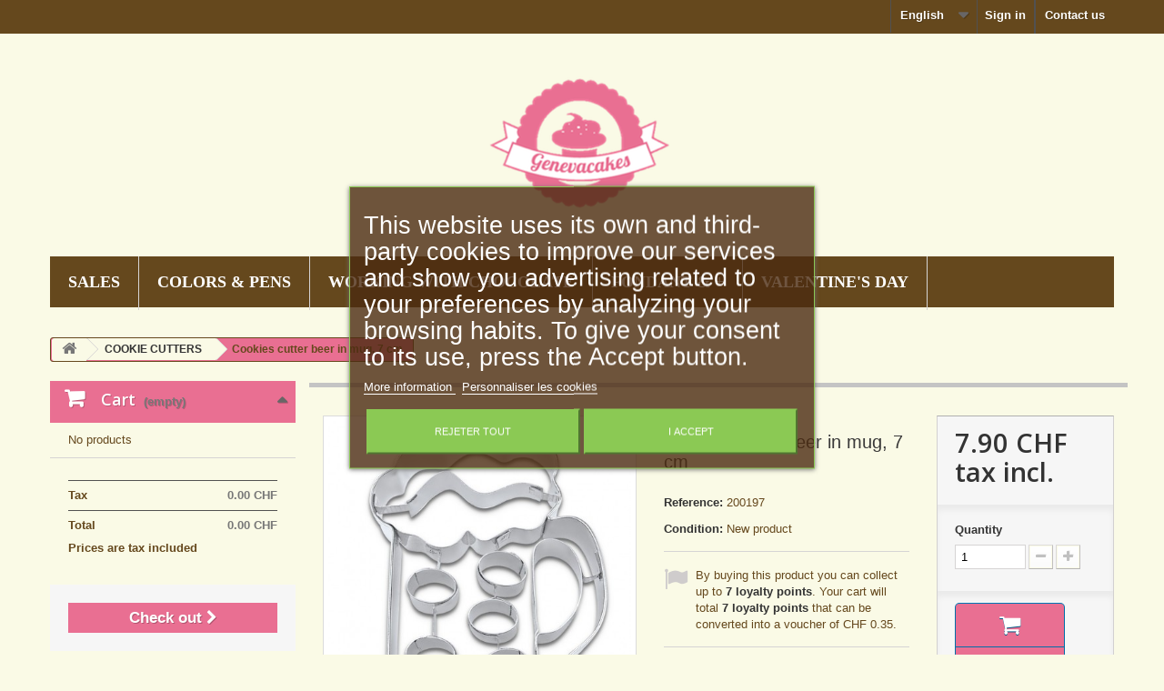

--- FILE ---
content_type: text/html; charset=utf-8
request_url: https://www.genevacakes.ch/en/cookie-cutters/2992-cookies-cutter-beer-in-mug-7-cm-4018598200197.html
body_size: 33339
content:
<!DOCTYPE HTML>
<!--[if lt IE 7]> <html class="no-js lt-ie9 lt-ie8 lt-ie7" lang="en-us"><![endif]-->
<!--[if IE 7]><html class="no-js lt-ie9 lt-ie8 ie7" lang="en-us"><![endif]-->
<!--[if IE 8]><html class="no-js lt-ie9 ie8" lang="en-us"><![endif]-->
<!--[if gt IE 8]> <html class="no-js ie9" lang="en-us"><![endif]-->
<html lang="en-us">
	<head>
	

<!-- Google tag (gtag.js) -->
<script async src="https://www.googletagmanager.com/gtag/js?id=G-WL3RKZKZLD"></script>
<script>
  window.dataLayer = window.dataLayer || [];
  function gtag(){dataLayer.push(arguments);}
  gtag('set', 'allow_ad_personalization_signals', false);
  gtag('js', new Date());

  gtag('config', 'G-WL3RKZKZLD');
  gtag('config', 'AW-961006812');
</script><!-- Google Tag Manager -->
<script>(function(w,d,s,l,i){w[l]=w[l]||[];w[l].push({'gtm.start':
new Date().getTime(),event:'gtm.js'});var f=d.getElementsByTagName(s)[0],
j=d.createElement(s),dl=l!='dataLayer'?'&l='+l:'';j.async=true;j.src=
'https://www.googletagmanager.com/gtm.js?id='+i+dl;f.parentNode.insertBefore(j,f);
})(window,document,'script','dataLayer','GTM-WZGG8D4');</script>
<!-- End Google Tag Manager -->


		<meta charset="utf-8" />
		<title>Cookies cutter beer in mug, 7 cm</title>
					<meta name="description" content="Cookies cutter beer in mug, 7 cm" />
							<meta name="keywords" content="cookie cutter,stadter" />
				<meta name="generator" content="PrestaShop" />
		<meta name="robots" content="index,follow" />
		<meta name="viewport" content="width=device-width, minimum-scale=0.25, maximum-scale=1.6, initial-scale=1.0" />
		<meta name="apple-mobile-web-app-capable" content="yes" />
		<link rel="icon" type="image/vnd.microsoft.icon" href="/img/favicon.ico?1680009352" />
		<link rel="shortcut icon" type="image/x-icon" href="/img/favicon.ico?1680009352" />
														<link rel="stylesheet" href="/themes/default-gc/css/global.css" type="text/css" media="all" />
																<link rel="stylesheet" href="/themes/default-gc/css/autoload/highdpi.css" type="text/css" media="all" />
																<link rel="stylesheet" href="/themes/default-gc/css/autoload/responsive-tables.css" type="text/css" media="all" />
																<link rel="stylesheet" href="/themes/default-gc/css/autoload/uniform.default.css" type="text/css" media="all" />
																<link rel="stylesheet" href="/themes/default-gc/css/product.css" type="text/css" media="all" />
																<link rel="stylesheet" href="/themes/default-gc/css/print.css" type="text/css" media="print" />
																<link rel="stylesheet" href="/js/jquery/plugins/fancybox/jquery.fancybox.css" type="text/css" media="all" />
																<link rel="stylesheet" href="/js/jquery/plugins/bxslider/jquery.bxslider.css" type="text/css" media="all" />
																<link rel="stylesheet" href="/themes/default-gc/css/modules/blockviewed/blockviewed.css" type="text/css" media="all" />
																<link rel="stylesheet" href="/themes/default-gc/css/modules/blockcontact/blockcontact.css" type="text/css" media="all" />
																<link rel="stylesheet" href="/themes/default-gc/css/modules/blockcategories/blockcategories.css" type="text/css" media="all" />
																<link rel="stylesheet" href="/themes/default-gc/css/modules/blockspecials/blockspecials.css" type="text/css" media="all" />
																<link rel="stylesheet" href="/themes/default-gc/css/modules/blockcurrencies/blockcurrencies.css" type="text/css" media="all" />
																<link rel="stylesheet" href="/themes/default-gc/css/modules/blockuserinfo/blockuserinfo.css" type="text/css" media="all" />
																<link rel="stylesheet" href="/themes/default-gc/css/modules/blocklanguages/blocklanguages.css" type="text/css" media="all" />
																<link rel="stylesheet" href="/themes/default-gc/css/modules/blocktags/blocktags.css" type="text/css" media="all" />
																<link rel="stylesheet" href="/themes/default-gc/css/modules/favoriteproducts/favoriteproducts.css" type="text/css" media="all" />
																<link rel="stylesheet" href="/themes/default-gc/css/modules/homefeatured/homefeatured.css" type="text/css" media="all" />
																<link rel="stylesheet" href="/themes/default-gc/css/modules/blocknewsletter/blocknewsletter.css" type="text/css" media="all" />
																<link rel="stylesheet" href="/themes/default-gc/css/modules/crossselling/crossselling.css" type="text/css" media="all" />
																<link rel="stylesheet" href="/themes/default-gc/css/modules/productcomments/productcomments.css" type="text/css" media="all" />
																<link rel="stylesheet" href="/themes/default-gc/css/modules/mailalerts/mailalerts.css" type="text/css" media="all" />
																<link rel="stylesheet" href="/themes/default-gc/css/modules/blocktopmenu/css/blocktopmenu.css" type="text/css" media="all" />
																<link rel="stylesheet" href="/themes/default-gc/css/modules/blocktopmenu/css/superfish-modified.css" type="text/css" media="all" />
																<link rel="stylesheet" href="/themes/default-gc/css/modules/blockcart/blockcart.css" type="text/css" media="all" />
																<link rel="stylesheet" href="/modules/socialsharing/css/socialsharing.css" type="text/css" media="all" />
																<link rel="stylesheet" href="/themes/default-gc/css/modules/blockmyaccountfooter/blockmyaccount.css" type="text/css" media="all" />
																<link rel="stylesheet" href="/modules/hioutofstocknotification/views/css/front.css" type="text/css" media="all" />
																<link rel="stylesheet" href="/modules/hioutofstocknotification/views/css/custom.css" type="text/css" media="all" />
																<link rel="stylesheet" href="/modules/ambjolisearch/views/css/no-theme/jquery-ui-1.9.2.custom.css" type="text/css" media="all" />
																<link rel="stylesheet" href="/themes/default-gc/css/modules/blocksearch/blocksearch.css" type="text/css" media="all" />
																<link rel="stylesheet" href="/themes/default-gc/css/category.css" type="text/css" media="all" />
																<link rel="stylesheet" href="/themes/default-gc/css/product_list.css" type="text/css" media="all" />
																<link rel="stylesheet" href="/modules/ambjolisearch/views/css/jolisearch-common.css" type="text/css" media="all" />
																<link rel="stylesheet" href="/modules/ambjolisearch/views/css/jolisearch-modern.css" type="text/css" media="all" />
																<link rel="stylesheet" href="/modules/lgcookieslaw/views/css/front.css" type="text/css" media="all" />
																<link rel="stylesheet" href="/modules/lgcookieslaw/views/css/lgcookieslaw.css" type="text/css" media="all" />
																<link rel="stylesheet" href="/modules/jrelatedproducts/views/css/owl.carousel.css" type="text/css" media="all" />
																<link rel="stylesheet" href="/themes/default-gc/css/modules/jrelatedproducts/views/owl.theme.css" type="text/css" media="all" />
																<link rel="stylesheet" href="/modules/blockreinsurance/style.css" type="text/css" media="all" />
														<script type="text/javascript">
var CUSTOMIZE_TEXTFIELD = 1;
var FancyboxI18nClose = 'Close';
var FancyboxI18nNext = 'Next';
var FancyboxI18nPrev = 'Previous';
var PS_CATALOG_MODE = false;
var ajax_allowed = true;
var ajaxsearch = true;
var allowBuyWhenOutOfStock = false;
var attribute_anchor_separator = '-';
var attributesCombinations = [];
var availableLaterValue = '';
var availableNowValue = '';
var baseDir = 'https://www.genevacakes.ch/';
var baseUri = 'https://www.genevacakes.ch/';
var blocksearch_type = 'block';
var confirm_report_message = 'Are you sure that you want to report this comment?';
var contentOnly = false;
var currency = {"id":1,"name":"Franc","iso_code":"CHF","iso_code_num":"756","sign":"CHF","blank":"1","conversion_rate":"1.000000","deleted":"0","format":"5","decimals":"1","active":"1","prefix":"CHF ","suffix":"","id_shop_list":null,"force_id":false};
var currencyBlank = 1;
var currencyFormat = 5;
var currencyRate = 1;
var currencySign = 'CHF';
var currentDate = '2026-01-27 21:21:05';
var customerGroupWithoutTax = false;
var customizationFields = false;
var customizationId = null;
var customizationIdMessage = 'Customization #';
var default_eco_tax = 0;
var delete_txt = 'Delete';
var displayList = false;
var displayPrice = 0;
var doesntExist = 'This combination does not exist for this product. Please select another combination.';
var doesntExistNoMore = 'This product is no longer in stock';
var doesntExistNoMoreBut = 'with those attributes but is available with others.';
var ecotaxTax_rate = 0;
var favorite_products_id_product = 2992;
var favorite_products_url_add = 'https://www.genevacakes.ch/en/module/favoriteproducts/actions?process=add';
var favorite_products_url_remove = 'https://www.genevacakes.ch/en/module/favoriteproducts/actions?process=remove';
var fieldRequired = 'Please fill in all the required fields before saving your customization.';
var freeProductTranslation = 'Free!';
var freeShippingTranslation = 'Free shipping!';
var generated_date = 1769545264;
var groupReduction = 0;
var hasDeliveryAddress = false;
var highDPI = false;
var idDefaultImage = 7651;
var id_lang = 1;
var id_product = 2992;
var img_dir = 'https://www.genevacakes.ch/themes/default-gc/img/';
var img_prod_dir = 'https://www.genevacakes.ch/img/p/';
var img_ps_dir = 'https://www.genevacakes.ch/img/';
var instantsearch = false;
var isGuest = 0;
var isLogged = 0;
var isMobile = false;
var jolisearch = {"amb_joli_search_action":"https:\/\/www.genevacakes.ch\/en\/jolisearch","amb_joli_search_link":"https:\/\/www.genevacakes.ch\/en\/jolisearch","amb_joli_search_controller":"jolisearch","blocksearch_type":"top","show_cat_desc":0,"ga_acc":0,"id_lang":1,"url_rewriting":1,"use_autocomplete":1,"minwordlen":3,"l_products":"Nos produits","l_manufacturers":"Nos marques","l_suppliers":"Nos fournisseurs","l_categories":"Nos cat\u00e9gories","l_no_results_found":"Aucun produit ne correspond \u00e0 cette recherche","l_more_results":"Montrer tous les r\u00e9sultats \u00bb","ENT_QUOTES":3,"search_ssl":true,"self":"\/home\/clients\/7892d2176884761494f5d6e0d65a45de\/web\/modules\/ambjolisearch","position":{"my":"center top","at":"center bottom","collision":"fit none"},"classes":"ps16 centered-list","display_manufacturer":null,"display_supplier":true,"display_category":null,"theme":"modern"};
var jqZoomEnabled = false;
var lgcookieslaw_block = false;
var lgcookieslaw_cookie_name = '__lglaw';
var lgcookieslaw_position = '3';
var lgcookieslaw_reload = false;
var lgcookieslaw_session_time = '31536000';
var loyalty_already = 'No reward points for this product because there\'s already a discount.';
var loyalty_converted = 'that can be converted into a voucher of';
var loyalty_nopoints = 'No reward points for this product.';
var loyalty_point = 'loyalty point';
var loyalty_points = 'loyalty points';
var loyalty_total = 'Your cart will total';
var loyalty_willcollect = 'By buying this product you can collect up to';
var maxQuantityToAllowDisplayOfLastQuantityMessage = 2;
var minimalQuantity = 1;
var moderation_active = true;
var noTaxForThisProduct = false;
var none_award = '1';
var oosHookJsCodeFunctions = [];
var page_name = 'product';
var placeholder_blocknewsletter = 'Enter your e-mail';
var point_rate = '1';
var point_value = '0.05';
var points_in_cart = 0;
var priceDisplayMethod = 0;
var priceDisplayPrecision = 2;
var productAvailableForOrder = true;
var productBasePriceTaxExcl = 7.308048;
var productBasePriceTaxExcluded = 7.308048;
var productBasePriceTaxIncl = 7.9;
var productHasAttributes = false;
var productPrice = 7.9;
var productPriceTaxExcluded = 7.308048;
var productPriceTaxIncluded = 7.9;
var productPriceWithoutReduction = 7.9;
var productReference = '200197';
var productShowPrice = true;
var productUnitPriceRatio = 0;
var product_fileButtonHtml = 'Choose File';
var product_fileDefaultHtml = 'No file selected';
var product_specific_price = [];
var productcomment_added = 'Your comment has been added!';
var productcomment_added_moderation = 'Your comment has been added and will be available once approved by a moderator.';
var productcomment_ok = 'OK';
var productcomment_title = 'New comment';
var productcomments_controller_url = 'https://www.genevacakes.ch/en/module/productcomments/default';
var productcomments_url_rewrite = true;
var quantitiesDisplayAllowed = false;
var quantityAvailable = 0;
var quickView = false;
var reduction_percent = 0;
var reduction_price = 0;
var removingLinkText = 'remove this product from my cart';
var roundMode = 2;
var secure_key = '0d00f590b4ce283856e5df6afa4df12a';
var specific_currency = false;
var specific_price = 0;
var static_token = '84fdaf6197cc42b76c83ed59f9090c7b';
var stock_management = 1;
var taxRate = 8.1;
var toBeDetermined = 'To be determined';
var token = '84fdaf6197cc42b76c83ed59f9090c7b';
var uploading_in_progress = 'Uploading in progress, please be patient.';
var usingSecureMode = true;
</script>

						<script type="text/javascript" src="/js/jquery/jquery-1.11.0.min.js"></script>
						<script type="text/javascript" src="/js/jquery/jquery-migrate-1.2.1.min.js"></script>
						<script type="text/javascript" src="/js/jquery/plugins/jquery.easing.js"></script>
						<script type="text/javascript" src="/js/tools.js"></script>
						<script type="text/javascript" src="/themes/default-gc/js/global.js"></script>
						<script type="text/javascript" src="/themes/default-gc/js/autoload/10-bootstrap.min.js"></script>
						<script type="text/javascript" src="/themes/default-gc/js/autoload/15-jquery.total-storage.min.js"></script>
						<script type="text/javascript" src="/themes/default-gc/js/autoload/15-jquery.uniform-modified.js"></script>
						<script type="text/javascript" src="/themes/default-gc/js/products-comparison.js"></script>
						<script type="text/javascript" src="/js/jquery/plugins/fancybox/jquery.fancybox.js"></script>
						<script type="text/javascript" src="/js/jquery/plugins/jquery.idTabs.js"></script>
						<script type="text/javascript" src="/js/jquery/plugins/jquery.scrollTo.js"></script>
						<script type="text/javascript" src="/js/jquery/plugins/jquery.serialScroll.js"></script>
						<script type="text/javascript" src="/js/jquery/plugins/bxslider/jquery.bxslider.js"></script>
						<script type="text/javascript" src="/themes/default-gc/js/product.js"></script>
						<script type="text/javascript" src="/themes/default-gc/js/tools/treeManagement.js"></script>
						<script type="text/javascript" src="/modules/favoriteproducts/favoriteproducts.js"></script>
						<script type="text/javascript" src="/themes/default-gc/js/modules/blocknewsletter/blocknewsletter.js"></script>
						<script type="text/javascript" src="/themes/default-gc/js/modules/crossselling/js/crossselling.js"></script>
						<script type="text/javascript" src="/modules/productcomments/js/jquery.rating.pack.js"></script>
						<script type="text/javascript" src="/themes/default-gc/js/modules/mailalerts/mailalerts.js"></script>
						<script type="text/javascript" src="/themes/default-gc/js/modules/blocktopmenu/js/hoverIntent.js"></script>
						<script type="text/javascript" src="/themes/default-gc/js/modules/blocktopmenu/js/superfish-modified.js"></script>
						<script type="text/javascript" src="/themes/default-gc/js/modules/blocktopmenu/js/blocktopmenu.js"></script>
						<script type="text/javascript" src="/modules/ganalytics/views/js/GoogleAnalyticActionLib.js"></script>
						<script type="text/javascript" src="/themes/default-gc/js/modules/blockcart/ajax-cart.js"></script>
						<script type="text/javascript" src="/modules/socialsharing/js/socialsharing.js"></script>
						<script type="text/javascript" src="/modules/hioutofstocknotification/views/js/front.js"></script>
						<script type="text/javascript" src="/modules/ambjolisearch/views/js/jquery/jquery-1.11.2.min.js"></script>
						<script type="text/javascript" src="/modules/ambjolisearch/views/js/jquery/jquery-ui-1.9.2.custom.js"></script>
						<script type="text/javascript" src="/modules/ambjolisearch/views/js/jquery/plugins/jquery.autocomplete.html.js"></script>
						<script type="text/javascript" src="/modules/ambjolisearch/views/js/jquery/jquery-fix-compatibility.js"></script>
						<script type="text/javascript" src="/modules/ambjolisearch/views/js/ambjolisearch.js"></script>
						<script type="text/javascript" src="/modules/lgcookieslaw/views/js/front.js"></script>
						<script type="text/javascript" src="/modules/jrelatedproducts/views/js/owl.carousel.js"></script>
						<script type="text/javascript" src="/themes/default-gc/js/modules/loyalty/js/loyalty.js"></script>
						<script type="text/javascript" src="/modules/productcomments/js/jquery.textareaCounter.plugin.js"></script>
						<script type="text/javascript" src="/themes/default-gc/js/modules/productcomments/js/productcomments.js"></script>
							
<link rel="alternate" type="application/rss+xml" title="Cookies cutter beer in mug, 7 cm" href="https://www.genevacakes.ch/modules/feeder/rss.php?id_category=35&amp;orderby=name&amp;orderway=asc" />
			<script type="text/javascript">
				(window.gaDevIds=window.gaDevIds||[]).push('d6YPbH');
				(function(i,s,o,g,r,a,m){i['GoogleAnalyticsObject']=r;i[r]=i[r]||function(){
				(i[r].q=i[r].q||[]).push(arguments)},i[r].l=1*new Date();a=s.createElement(o),
				m=s.getElementsByTagName(o)[0];a.async=1;a.src=g;m.parentNode.insertBefore(a,m)
				})(window,document,'script','//www.google-analytics.com/analytics.js','ga');
				ga('create', ' UA-57212072-1 ', 'auto');
				ga('require', 'ec');</script><meta property="og:type" content="product" />
<meta property="og:url" content="https://www.genevacakes.ch/en/cookie-cutters/2992-cookies-cutter-beer-in-mug-7-cm-4018598200197.html" />
<meta property="og:title" content="Cookies cutter beer in mug, 7 cm" />
<meta property="og:site_name" content="Genevacakes / Swiss Cakes SàRL" />
<meta property="og:description" content="Cookies cutter beer in mug, 7 cm" />
<meta property="og:image" content="https://www.genevacakes.ch/7651-large_default/cookies-cutter-beer-in-mug-7-cm.jpg" />
<meta property="product:pretax_price:amount" content="7.31" />
<meta property="product:pretax_price:currency" content="CHF" />
<meta property="product:price:amount" content="7.9" />
<meta property="product:price:currency" content="CHF" />
<meta property="product:weight:value" content="0.300000" />
<meta property="product:weight:units" content="kg" />

<script type="text/javascript">
    
        var oosn_front_controller_url = 'https://www.genevacakes.ch/en/module/hioutofstocknotification/subscribe';
        var psv = 1.6;
        var oosn_secure_key = '797e3ae1a51edbefc7af0dc71e716f79';
        var oosn_position = 'page';
        var quantity = 8;
        var id_product = 2992;
        var id_combination = 0;
        var oosn_stock_managment = 1;
    
</script>

		<link rel="stylesheet" href="//fonts.googleapis.com/css?family=Open+Sans:300,600&amp;subset=latin,latin-ext" type="text/css" media="all" />
		<!--[if IE 8]>
		<script src="https://oss.maxcdn.com/libs/html5shiv/3.7.0/html5shiv.js"></script>
		<script src="https://oss.maxcdn.com/libs/respond.js/1.3.0/respond.min.js"></script>
		<![endif]-->
		
	</head>
	<body id="product" class="product product-2992 product-cookies-cutter-beer-in-mug-7-cm category-35 category-cookie-cutters show-left-column hide-right-column lang_en">
	
	<!-- Google Tag Manager (noscript) -->
<noscript><iframe src="https://www.googletagmanager.com/ns.html?id=GTM-WZGG8D4"
height="0" width="0" style="display:none;visibility:hidden"></iframe></noscript>
<!-- End Google Tag Manager (noscript) -->
	
	
					<div id="page">
			<div class="header-container">
				<header id="header">
																										<div class="nav">
							<div class="container">
								<div class="row">
									<nav><div id="contact-link" >
	<a href="https://www.genevacakes.ch/en/contact-us" title="Contact us">Contact us</a>
</div>
<!-- Block user information module NAV  -->
<div class="header_user_info">
			<a class="login" href="https://www.genevacakes.ch/en/my-account" rel="nofollow" title="Log in to your customer account">
			Sign in
		</a>
	</div>
<!-- /Block usmodule NAV -->
<!-- Block languages module -->
	<div id="languages-block-top" class="languages-block">
									<div class="current">
					<span>English</span>
				</div>
																	<ul id="first-languages" class="languages-block_ul toogle_content">
							<li class="selected">
										<span>English</span>
								</li>
							<li >
																				<a href="https://www.genevacakes.ch/de/ausstechformen-kekse/2992-ausstechform-masskrug-7-cm-4018598200197.html" title="Deutsch (German)" rel="alternate" hreflang="de">
															<span>Deutsch</span>
									</a>
								</li>
							<li >
																				<a href="https://www.genevacakes.ch/fr/emporte-pièces/2992-emporte-pièce-chope-de-bière-7-cm-4018598200197.html" title="Français (French)" rel="alternate" hreflang="fr">
															<span>Français</span>
									</a>
								</li>
					</ul>
	</div>
<!-- /Block languages module -->
</nav>
								</div>
							</div>
						</div>
										<div>
						<div class="container">
							<div class="row"><!--
								<div class="col-sm-4">
								</div>-->
								<div id="header_logo" class="col-sm-12">
									<a href="https://www.genevacakes.ch/" title="Genevacakes / Swiss Cakes SàRL">
										<img class="logo img-responsive" src="https://www.genevacakes.ch/img/geneva-cakes-logo-1549535254.jpg" alt="Genevacakes / Swiss Cakes SàRL" width="208" height="220"/>
									</a>
								</div>
									<!-- Menu -->
	<div id="block_top_menu" class="sf-contener clearfix col-lg-12">
		<div class="cat-title">Menu</div>
		<ul class="sf-menu clearfix menu-content">
			<li><a href="http://genevacakes.ch/index.php?controller=prices-drop" title="SALES">SALES</a></li>
<li><a href="https://www.genevacakes.ch/en/160-colors-pens" title="COLORS & PENS">COLORS & PENS</a><ul><li><a href="https://www.genevacakes.ch/en/23-powder-edible-colors" title="Powder edible colors">Powder edible colors</a></li><li><a href="https://www.genevacakes.ch/en/94-food-pens-writing-gels" title="Food pens & writing gels ">Food pens & writing gels </a></li><li><a href="https://www.genevacakes.ch/en/33-gelliquid-food-colors" title="Gel/Liquid food colors ">Gel/Liquid food colors </a><ul><li><a href="https://www.genevacakes.ch/en/141-progel" title="Progel ">Progel </a></li><li><a href="https://www.genevacakes.ch/en/241-colour-splash" title="Colour Splash">Colour Splash</a></li><li><a href="https://www.genevacakes.ch/en/242-funcakes" title="Funcakes">Funcakes</a></li></ul></li><li><a href="https://www.genevacakes.ch/en/22-brushes-sponge-palettes" title="Brushes, sponge & palettes">Brushes, sponge & palettes</a></li><li><a href="https://www.genevacakes.ch/en/21-food-paint" title="Food paint">Food paint</a></li><li><a href="https://www.genevacakes.ch/en/238-colors-for-chocolate" title="Colors for chocolate">Colors for chocolate</a></li><li><a href="https://www.genevacakes.ch/en/256-natural-colours" title="Natural colours">Natural colours</a></li></ul></li><li><a href="https://www.genevacakes.ch/en/116-working-with-chocolate" title="WORKING WITH CHOCOLATE">WORKING WITH CHOCOLATE</a><ul><li><a href="https://www.genevacakes.ch/en/237-chocolate-colors" title="Chocolate colors">Chocolate colors</a></li></ul></li><li><a href="https://www.genevacakes.ch/en/16-fondant-" title="FONDANT & +">FONDANT & +</a><ul><li><a href="https://www.genevacakes.ch/en/169-fondant" title="Fondant  ">Fondant  </a><ul><li><a href="https://www.genevacakes.ch/en/170-funcakes" title="Funcakes ">Funcakes </a></li><li><a href="https://www.genevacakes.ch/en/171-renshaw" title="Renshaw">Renshaw</a></li><li><a href="https://www.genevacakes.ch/en/172-pastkolor" title="Pastkolor ">Pastkolor </a></li><li><a href="https://www.genevacakes.ch/en/174-massa-ticino" title="Massa Ticino">Massa Ticino</a></li><li><a href="https://www.genevacakes.ch/en/259-smartflex" title="SmartFlex">SmartFlex</a></li></ul></li><li><a href="https://www.genevacakes.ch/en/126-marzipan" title="Marzipan">Marzipan</a></li><li><a href="https://www.genevacakes.ch/en/166-gumpaste-flower-paste" title="Gumpaste & flower paste">Gumpaste & flower paste</a></li><li><a href="https://www.genevacakes.ch/en/168-modelling-paste" title="Modelling Paste">Modelling Paste</a></li><li><a href="https://www.genevacakes.ch/en/167-modeling-chocolate" title="Modeling chocolate">Modeling chocolate</a></li></ul></li><li><a href="https://www.genevacakes.ch/en/51-valentine-s-day" title="VALENTINE'S DAY">VALENTINE'S DAY</a><ul><li><a href="https://www.genevacakes.ch/en/243-cupcakes" title="CUPCAKES">CUPCAKES</a></li><li><a href="https://www.genevacakes.ch/en/244-sprinkles-confetti" title="SPRINKLES & CONFETTI">SPRINKLES & CONFETTI</a></li><li><a href="https://www.genevacakes.ch/en/245-chocolate" title="CHOCOLATE">CHOCOLATE</a></li><li><a href="https://www.genevacakes.ch/en/246-cookies" title="COOKIES">COOKIES</a></li><li><a href="https://www.genevacakes.ch/en/247-molds-pan" title="MOLDS PAN">MOLDS PAN</a></li></ul></li>
					</ul>
	</div>
	<!--/ Menu -->
							</div>
						</div>
					</div>
				</header>
			</div>
			<div class="columns-container">
				<div id="columns" class="container">
											
<!-- Breadcrumb -->
<div class="breadcrumb clearfix">
	<a class="home" href="https://www.genevacakes.ch/" title="Return to Home"><i class="icon-home"></i></a>
			<span class="navigation-pipe">&gt;</span>
					<span class="navigation_page"><span itemscope itemtype="http://data-vocabulary.org/Breadcrumb"><a itemprop="url" href="https://www.genevacakes.ch/en/35-cookie-cutters" title="COOKIE CUTTERS" ><span itemprop="title">COOKIE CUTTERS</span></a></span><span class="navigation-pipe">></span>Cookies cutter beer in mug, 7 cm</span>
			</div>
<!-- /Breadcrumb -->

										<div id="slider_row" class="row">
																	</div>
					<div class="row">
												<div id="left_column" class="column col-xs-12 col-sm-3"><!-- MODULE Block cart -->
	<div class="shopping_cart">
		<a href="https://www.genevacakes.ch/en/quick-order" title="View my shopping cart" rel="nofollow">
			<b>Cart</b>
			<span class="ajax_cart_quantity unvisible">0</span>
			<span class="ajax_cart_product_txt unvisible">Product</span>
			<span class="ajax_cart_product_txt_s unvisible">Products</span>
			<span class="ajax_cart_total unvisible">
							</span>
			<span class="ajax_cart_no_product">(empty)</span>
							<span class="block_cart_expand unvisible">&nbsp;</span>
				<span class="block_cart_collapse">&nbsp;</span>
					</a>
					<div class="cart_block block exclusive">
				<div class="block_content">
					<!-- block list of products -->
					<div class="cart_block_list expanded">
												<p class="cart_block_no_products">
							No products
						</p>
																		<div class="cart-prices">
							<div class="cart-prices-line first-line">
								<span class="price cart_block_shipping_cost ajax_cart_shipping_cost unvisible">
																			 To be determined																	</span>
								<span class="unvisible">
									Shipping
								</span>
							</div>
																						<div class="cart-prices-line">
									<span class="price cart_block_tax_cost ajax_cart_tax_cost">0.00 CHF</span>
									<span>Tax</span>
								</div>
														<div class="cart-prices-line last-line">
								<span class="price cart_block_total ajax_block_cart_total">0.00 CHF</span>
								<span>Total</span>
							</div>
															<p>
																	Prices are tax included
																</p>
													</div>
						<p class="cart-buttons">
							<a id="button_order_cart" class="btn btn-default button button-small" href="https://www.genevacakes.ch/en/quick-order" title="Check out" rel="nofollow">
								<span>
									Check out<i class="icon-chevron-right right"></i>
								</span>
							</a>
						</p>
					</div>
				</div>
			</div><!-- .cart_block -->
			</div>

	<div id="layer_cart">
		<div class="clearfix">
			<div class="layer_cart_product col-xs-12 col-md-6">
				<span class="cross" title="Close window"></span>
				<span class="title">
					<i class="icon-check"></i>Product successfully added to your shopping cart
				</span>
				<div class="product-image-container layer_cart_img">
				</div>
				<div class="layer_cart_product_info">
					<span id="layer_cart_product_title" class="product-name"></span>
					<span id="layer_cart_product_attributes"></span>
					<div>
						<strong class="dark">Quantity</strong>
						<span id="layer_cart_product_quantity"></span>
					</div>
					<div>
						<strong class="dark">Total</strong>
						<span id="layer_cart_product_price"></span>
					</div>
				</div>
			</div>
			<div class="layer_cart_cart col-xs-12 col-md-6">
				<span class="title">
					<!-- Plural Case [both cases are needed because page may be updated in Javascript] -->
					<span class="ajax_cart_product_txt_s  unvisible">
						There are <span class="ajax_cart_quantity">0</span> items in your cart.
					</span>
					<!-- Singular Case [both cases are needed because page may be updated in Javascript] -->
					<span class="ajax_cart_product_txt ">
						There is 1 item in your cart.
					</span>
				</span>
				<div class="layer_cart_row">
					<strong class="dark">
						Total products
																					(tax incl.)
																		</strong>
					<span class="ajax_block_products_total">
											</span>
				</div>

								<div class="layer_cart_row">
					<strong class="dark unvisible">
						Total shipping&nbsp;(tax incl.)					</strong>
					<span class="ajax_cart_shipping_cost unvisible">
													 To be determined											</span>
				</div>
									<div class="layer_cart_row">
						<strong class="dark">Tax</strong>
						<span class="price cart_block_tax_cost ajax_cart_tax_cost">0.00 CHF</span>
					</div>
								<div class="layer_cart_row">
					<strong class="dark">
						Total
																					(tax incl.)
																		</strong>
					<span class="ajax_block_cart_total">
											</span>
				</div>
				<div class="button-container">
					<span class="continue btn btn-default button exclusive-medium" title="Continue shopping">
						<span>
							<i class="icon-chevron-left left"></i>Continue shopping
						</span>
					</span>
					<a class="btn btn-default button button-medium"	href="https://www.genevacakes.ch/en/quick-order" title="Proceed to checkout" rel="nofollow">
						<span>
							Proceed to checkout<i class="icon-chevron-right right"></i>
						</span>
					</a>
				</div>
			</div>
		</div>
		<div class="crossseling"></div>
	</div> <!-- #layer_cart -->
	<div class="layer_cart_overlay"></div>

<!-- /MODULE Block cart -->

<!-- Block search module -->
<div id="search_block_left" class="search_block exclusive">
	<form method="get" action="//www.genevacakes.ch/en/search" id="searchbox">
		<p class="search_block_content clearfix">
			<input type="hidden" name="orderby" value="position" />
			<input type="hidden" name="controller" value="search" />
			<input type="hidden" name="orderway" value="desc" />
			<input class="search_query form-control grey" type="text" id="search_query_block" name="search_query" value="" placeholder="Search products" />
			<button type="submit" id="search_button" class="btn btn-default button button-small"><span><i class="icon-search"></i></span></button>
		</p>
	</form>
</div>
<!-- /Block search module -->

<!-- MODULE Block advertising -->
<div class="advertising_block">
	<a href="https://www.genevacakes.ch/" title="Genevacakes"><img src="https://www.genevacakes.ch/modules/blockadvertising/img/advertising-s1.png" alt="Genevacakes" title="Genevacakes" width="155"  height="163" /></a>
</div>
<!-- /MODULE Block advertising -->
<!-- Block categories module -->
<div id="categories_block_left" class="block">
	<h2 class="title_block">
					COOKIE CUTTERS
			</h2>
	<div class="block_content">
		<ul class="tree dhtml">
												
<li >
	<a 
	href="https://www.genevacakes.ch/en/128--edible-print" title="">
		  EDIBLE PRINT
	</a>
	</li>

																
<li >
	<a 
	href="https://www.genevacakes.ch/en/36-baking-tools" title="">
		BAKING TOOLS
	</a>
			<ul>
												
<li >
	<a 
	href="https://www.genevacakes.ch/en/60-electronics-and-gadgets" title="ELECTRONICS AND GADGETS">
		ELECTRONICS AND GADGETS
	</a>
	</li>

																
<li >
	<a 
	href="https://www.genevacakes.ch/en/53-nozzles-icing-bags-and-more-" title="NOZZLES, ICING BAGS AND MORE">
		NOZZLES, ICING BAGS AND MORE 
	</a>
			<ul>
												
<li >
	<a 
	href="https://www.genevacakes.ch/en/159-directrussian-tips" title="">
		Direct/russian tips
	</a>
	</li>

																
<li >
	<a 
	href="https://www.genevacakes.ch/en/205-leaves-tip" title="">
		Leaves tip
	</a>
	</li>

																
<li >
	<a 
	href="https://www.genevacakes.ch/en/206-round-tips" title="">
		Round tips
	</a>
	</li>

																
<li class="last">
	<a 
	href="https://www.genevacakes.ch/en/204-star-tips" title="">
		Star tips
	</a>
	</li>

									</ul>
	</li>

																
<li >
	<a 
	href="https://www.genevacakes.ch/en/38-royal-icing" title="ROYAL ICING">
		ROYAL ICING
	</a>
	</li>

																
<li class="last">
	<a 
	href="https://www.genevacakes.ch/en/87-spatulas" title="SPATULAS">
		SPATULAS
	</a>
	</li>

									</ul>
	</li>

																
<li >
	<a 
	href="https://www.genevacakes.ch/en/240-big-quantities" title="">
		Big quantities
	</a>
	</li>

																
<li >
	<a 
	href="https://www.genevacakes.ch/en/179-birthday" title="">
		BIRTHDAY
	</a>
			<ul>
												
<li >
	<a 
	href="https://www.genevacakes.ch/en/120-cake-topper-discs" title="">
		CAKE TOPPER DISCS
	</a>
	</li>

																
<li >
	<a 
	href="https://www.genevacakes.ch/en/181-candle" title="">
		CANDLE
	</a>
	</li>

																
<li >
	<a 
	href="https://www.genevacakes.ch/en/125-cars-planes" title="">
		CARS, PLANES,...
	</a>
	</li>

																
<li >
	<a 
	href="https://www.genevacakes.ch/en/29-gift-ideas" title="Gift vouchers">
		GIFT IDEAS
	</a>
	</li>

																
<li >
	<a 
	href="https://www.genevacakes.ch/en/77-pirates" title="">
		PIRATES
	</a>
	</li>

																
<li >
	<a 
	href="https://www.genevacakes.ch/en/79-princess-knight" title="">
		PRINCESS &amp; KNIGHT
	</a>
	</li>

																
<li >
	<a 
	href="https://www.genevacakes.ch/en/84-sports" title="">
		SPORTS
	</a>
			<ul>
												
<li >
	<a 
	href="https://www.genevacakes.ch/en/261-basket-ball" title="">
		Basket-ball
	</a>
	</li>

																
<li >
	<a 
	href="https://www.genevacakes.ch/en/150-soccer" title="">
		SOCCER
	</a>
	</li>

																
<li class="last">
	<a 
	href="https://www.genevacakes.ch/en/262-tennis" title="">
		Tennis
	</a>
	</li>

									</ul>
	</li>

																
<li class="last">
	<a 
	href="https://www.genevacakes.ch/en/260-toppers" title="">
		TOPPERS
	</a>
	</li>

									</ul>
	</li>

																
<li >
	<a 
	href="https://www.genevacakes.ch/en/25-cake-design-tools" title="Fondant tools">
		CAKE DESIGN TOOLS
	</a>
			<ul>
												
<li >
	<a 
	href="https://www.genevacakes.ch/en/115-air-brush" title="">
		AIR BRUSH
	</a>
			<ul>
												
<li >
	<a 
	href="https://www.genevacakes.ch/en/152-airbrush-colour" title="">
		AIRBRUSH COLOUR
	</a>
	</li>

																
<li class="last">
	<a 
	href="https://www.genevacakes.ch/en/151-stencil" title="">
		STENCIL
	</a>
	</li>

									</ul>
	</li>

																
<li >
	<a 
	href="https://www.genevacakes.ch/en/137-basics" title="">
		Basics
	</a>
	</li>

																
<li >
	<a 
	href="https://www.genevacakes.ch/en/72-flowers" title="FLOWERS">
		FLOWERS
	</a>
	</li>

																
<li >
	<a 
	href="https://www.genevacakes.ch/en/85-modeling-" title="MODELING">
		MODELING 
	</a>
	</li>

																
<li >
	<a 
	href="https://www.genevacakes.ch/en/91-patchworks" title="">
		PATCHWORKS
	</a>
	</li>

																
<li >
	<a 
	href="https://www.genevacakes.ch/en/42-plunger-cutters" title="PLUNGER CUTTERS">
		PLUNGER CUTTERS
	</a>
	</li>

																
<li >
	<a 
	href="https://www.genevacakes.ch/en/52-pme-jem-fmm-cutters" title="PME CUTTERS">
		PME, JEM, FMM  CUTTERS
	</a>
	</li>

																
<li >
	<a 
	href="https://www.genevacakes.ch/en/47-stencils-" title="">
		STENCILS 
	</a>
	</li>

																
<li >
	<a 
	href="https://www.genevacakes.ch/en/123-storing" title="">
		STORING
	</a>
	</li>

																
<li >
	<a 
	href="https://www.genevacakes.ch/en/62-sugar-lace" title="">
		SUGAR LACE
	</a>
	</li>

																
<li class="last">
	<a 
	href="https://www.genevacakes.ch/en/43-texturizer" title="">
		TEXTURIZER
	</a>
	</li>

									</ul>
	</li>

																
<li >
	<a 
	href="https://www.genevacakes.ch/en/18-cake-pops-and-hard-candy" title="">
		CAKE POPS AND HARD CANDY
	</a>
			<ul>
												
<li >
	<a 
	href="https://www.genevacakes.ch/en/93-candy-melt" title="Candy melt">
		CANDY MELT
	</a>
	</li>

																
<li >
	<a 
	href="https://www.genevacakes.ch/en/183-chocolate-mold" title="">
		CHOCOLATE MOLD
	</a>
	</li>

																
<li >
	<a 
	href="https://www.genevacakes.ch/en/182-hardcandy-mold" title="">
		HARDCANDY MOLD
	</a>
	</li>

																
<li class="last">
	<a 
	href="https://www.genevacakes.ch/en/184-sticks" title="">
		STICKS
	</a>
	</li>

									</ul>
	</li>

																
<li >
	<a 
	href="https://www.genevacakes.ch/en/160-colors-pens" title="Test de cuisson :">
		COLORS &amp; PENS
	</a>
			<ul>
												
<li >
	<a 
	href="https://www.genevacakes.ch/en/22-brushes-sponge-palettes" title="BRUSHES, SPONGES &amp;amp; PALETTES">
		Brushes, sponge &amp; palettes
	</a>
	</li>

																
<li >
	<a 
	href="https://www.genevacakes.ch/en/238-colors-for-chocolate" title="">
		Colors for chocolate
	</a>
	</li>

																
<li >
	<a 
	href="https://www.genevacakes.ch/en/21-food-paint" title="">
		Food paint
	</a>
	</li>

																
<li >
	<a 
	href="https://www.genevacakes.ch/en/94-food-pens-writing-gels" title="">
		Food pens &amp; writing gels 
	</a>
	</li>

																
<li >
	<a 
	href="https://www.genevacakes.ch/en/33-gelliquid-food-colors" title="Gel colors">
		Gel/Liquid food colors 
	</a>
			<ul>
												
<li >
	<a 
	href="https://www.genevacakes.ch/en/241-colour-splash" title="">
		Colour Splash
	</a>
	</li>

																
<li >
	<a 
	href="https://www.genevacakes.ch/en/242-funcakes" title="">
		Funcakes
	</a>
	</li>

																
<li class="last">
	<a 
	href="https://www.genevacakes.ch/en/141-progel" title="">
		Progel 
	</a>
	</li>

									</ul>
	</li>

																
<li >
	<a 
	href="https://www.genevacakes.ch/en/256-natural-colours" title="">
		Natural colours
	</a>
	</li>

																
<li class="last">
	<a 
	href="https://www.genevacakes.ch/en/23-powder-edible-colors" title="">
		Powder edible colors
	</a>
	</li>

									</ul>
	</li>

																
<li >
	<a 
	href="https://www.genevacakes.ch/en/35-cookie-cutters" class="selected" title="COOKIE CUTTERS">
		COOKIE CUTTERS
	</a>
			<ul>
												
<li >
	<a 
	href="https://www.genevacakes.ch/en/97-alphabet-numbers-and-sets-cutters" title="ALPHABET, NUMBERS AND SETS CUTTERS">
		ALPHABET, NUMBERS AND  SETS CUTTERS
	</a>
	</li>

																
<li >
	<a 
	href="https://www.genevacakes.ch/en/131-animals" title="">
		ANIMALS
	</a>
	</li>

																
<li >
	<a 
	href="https://www.genevacakes.ch/en/136-eat" title="">
		EAT
	</a>
	</li>

																
<li >
	<a 
	href="https://www.genevacakes.ch/en/135-halloween" title="">
		HALLOWEEN
	</a>
	</li>

																
<li >
	<a 
	href="https://www.genevacakes.ch/en/138-music" title="">
		MUSIC
	</a>
	</li>

																
<li >
	<a 
	href="https://www.genevacakes.ch/en/133-plants" title="">
		PLANTS
	</a>
	</li>

																
<li >
	<a 
	href="https://www.genevacakes.ch/en/134-summer" title="">
		SUMMER
	</a>
	</li>

																
<li class="last">
	<a 
	href="https://www.genevacakes.ch/en/132-transport" title="">
		TRANSPORT
	</a>
	</li>

									</ul>
	</li>

																
<li >
	<a 
	href="https://www.genevacakes.ch/en/248-cooking-tools" title="">
		COOKING TOOLS
	</a>
			<ul>
												
<li >
	<a 
	href="https://www.genevacakes.ch/en/251-cook-fry" title="">
		Cook &amp; fry
	</a>
	</li>

																
<li >
	<a 
	href="https://www.genevacakes.ch/en/253-fruits-jams" title="">
		Fruits &amp; jams
	</a>
	</li>

																
<li >
	<a 
	href="https://www.genevacakes.ch/en/250-meat-fish" title="">
		Meat &amp; Fish
	</a>
	</li>

																
<li >
	<a 
	href="https://www.genevacakes.ch/en/249-preparation" title="">
		Preparation
	</a>
	</li>

																
<li class="last">
	<a 
	href="https://www.genevacakes.ch/en/252-tea-coffee" title="">
		Tea &amp; coffee
	</a>
	</li>

									</ul>
	</li>

																
<li >
	<a 
	href="https://www.genevacakes.ch/en/37-cupcakes" title="cupcakes">
		CUPCAKES
	</a>
			<ul>
												
<li >
	<a 
	href="https://www.genevacakes.ch/en/103-baking-cups" title="">
		Baking cups
	</a>
	</li>

																
<li class="last">
	<a 
	href="https://www.genevacakes.ch/en/156-basics" title="">
		BASICS
	</a>
	</li>

									</ul>
	</li>

																
<li >
	<a 
	href="https://www.genevacakes.ch/en/16-fondant-" title="FONDANT AND GUM PASTE">
		FONDANT &amp; +
	</a>
			<ul>
												
<li >
	<a 
	href="https://www.genevacakes.ch/en/169-fondant" title="Fondant / Ready to roll icing / sugar paste:     Renshaw  - The Renshaw rolled fondant pro is great quality fondant the UK, also known as sugarpaste. The fondant is easy to use due to good elasticity and can be kneaded easily. 
   Renshaw Extra  - The Renshaw rolled fondant extra from the UK is a highly elastic, but firm fondant, which is easy to use. This makes the fondant suitable for hotter and more humid climates. The fondant doesn’t stick and has a delicious vanilla flavour. It is ideal for covering cakes, due to its smooth finish. And you can even polish away any imperfections. The fondant can also be rolled out very thinly, this makes it great for frilling. 
  Funcakes  - The rolled fondant from FunCakes has an improved rolling quality and a smoother texture. This makes it even more easier to use. After processing the fondant hardens.  
  Massa Ticino  - CARMA ®  has been making Massa Ticino™ Sugarpaste in Switzerland since 1963. This line of sugarpastes in vibrant colours is made with completely natural ingredients and without using any azo dyes. It is also suitable for vegetarians and vegans and are lactose-, cholesterol- and gluten-free. It is as easy to work with as ever and still offers great coverage. Massa Ticino™ Sugarpaste is ideal for both covering cakes and sculpting, regardless of the temperature and humidity. 
  Pastkolor (old Sweetart recipe)  - This Portuguese fondant is perfect for decorating and covering cakes, and can be use for modelling flowers. It is the hardest of our selection, it needs to be well kneaded before use. It is very flexible and easy to use due to its soft structure with a delicious lemon flavor. PastKolor fondant produces a satin-smooth elegant finish to any cake and it&#039;s exclusive formula prevents cracking. Last but not least, its unique formulation allows it to resist perfectly to moisture, making it a sugar paste adapted for warm days. 
  Smartflex - the most elastic, can be spread more thinly but still has good covering power. The sugar paste is very easy to handle, and spreads easily in thin layers, without cracking or tearing, and does not stick. Its velvety texture is perfectly homogenous.  
  To avoid sticking on the working surface, use corn starch or icing sugar.  To cover a cake with a 3-4 mm rolled fondant: Round cake, 20 cm diameter, approx. 8 cm high = approx. 500-750 g Round cake, 30 cm diameter, approx. 8 cm high = approx. 1 kg - 1.50 kg Cupcakes: approx. 15 g. each (  Lien vers référence complète   )">
		Fondant  
	</a>
			<ul>
												
<li >
	<a 
	href="https://www.genevacakes.ch/en/170-funcakes" title="">
		Funcakes 
	</a>
	</li>

																
<li >
	<a 
	href="https://www.genevacakes.ch/en/174-massa-ticino" title="">
		Massa Ticino
	</a>
	</li>

																
<li >
	<a 
	href="https://www.genevacakes.ch/en/172-pastkolor" title="">
		Pastkolor 
	</a>
	</li>

																
<li >
	<a 
	href="https://www.genevacakes.ch/en/171-renshaw" title="">
		Renshaw
	</a>
	</li>

																
<li class="last">
	<a 
	href="https://www.genevacakes.ch/en/259-smartflex" title="">
		SmartFlex
	</a>
	</li>

									</ul>
	</li>

																
<li >
	<a 
	href="https://www.genevacakes.ch/en/166-gumpaste-flower-paste" title="">
		Gumpaste &amp; flower paste
	</a>
	</li>

																
<li >
	<a 
	href="https://www.genevacakes.ch/en/126-marzipan" title="">
		Marzipan
	</a>
	</li>

																
<li >
	<a 
	href="https://www.genevacakes.ch/en/167-modeling-chocolate" title="">
		Modeling chocolate
	</a>
	</li>

																
<li class="last">
	<a 
	href="https://www.genevacakes.ch/en/168-modelling-paste" title="">
		Modelling Paste
	</a>
	</li>

									</ul>
	</li>

																
<li >
	<a 
	href="https://www.genevacakes.ch/en/121-french-patisserie" title="">
		FRENCH PATISSERIE
	</a>
	</li>

																
<li >
	<a 
	href="https://www.genevacakes.ch/en/24-ingredients-mixes" title="Ingredients">
		INGREDIENTS &amp; MIXES
	</a>
			<ul>
												
<li >
	<a 
	href="https://www.genevacakes.ch/en/196-chocolate" title="">
		CHOCOLATE
	</a>
	</li>

																
<li >
	<a 
	href="https://www.genevacakes.ch/en/14-flavors" title="">
		FLAVORS
	</a>
	</li>

																
<li class="last">
	<a 
	href="https://www.genevacakes.ch/en/233-special-ingredients" title="">
		Special ingredients
	</a>
	</li>

									</ul>
	</li>

																
<li >
	<a 
	href="https://www.genevacakes.ch/en/164-molds-pans" title="">
		MOLDS, PANS,...
	</a>
			<ul>
												
<li >
	<a 
	href="https://www.genevacakes.ch/en/40-cake-pans" title="Cake pans">
		CAKE PANS
	</a>
	</li>

																
<li >
	<a 
	href="https://www.genevacakes.ch/en/122-silicon-molds-for-baking-" title="">
		SILICON MOLDS (for baking) 
	</a>
	</li>

																
<li class="last">
	<a 
	href="https://www.genevacakes.ch/en/44-silicon-molds-for-fondant" title="SILICON MOLDS">
		SILICON MOLDS (for fondant)
	</a>
	</li>

									</ul>
	</li>

																
<li >
	<a 
	href="https://www.genevacakes.ch/en/162-move-present" title="">
		MOVE &amp; PRESENT
	</a>
			<ul>
												
<li >
	<a 
	href="https://www.genevacakes.ch/en/88-boxes" title="BOXES">
		BOXES
	</a>
	</li>

																
<li >
	<a 
	href="https://www.genevacakes.ch/en/89-cake-boards" title="">
		CAKE BOARDS
	</a>
			<ul>
												
<li >
	<a 
	href="https://www.genevacakes.ch/en/178-rectangular" title="">
		Rectangular
	</a>
	</li>

																
<li >
	<a 
	href="https://www.genevacakes.ch/en/177-round" title="">
		Round
	</a>
	</li>

																
<li class="last">
	<a 
	href="https://www.genevacakes.ch/en/176-square" title="">
		Square
	</a>
	</li>

									</ul>
	</li>

																
<li >
	<a 
	href="https://www.genevacakes.ch/en/90-dummies" title="DUMMIES">
		DUMMIES
	</a>
	</li>

																
<li >
	<a 
	href="https://www.genevacakes.ch/en/117-ribbon" title="">
		RIBBON
	</a>
	</li>

																
<li class="last">
	<a 
	href="https://www.genevacakes.ch/en/86-stands" title="STANDS">
		STANDS
	</a>
	</li>

									</ul>
	</li>

																
<li >
	<a 
	href="https://www.genevacakes.ch/en/165-other-sweets" title="">
		OTHER SWEETS
	</a>
			<ul>
												
<li >
	<a 
	href="https://www.genevacakes.ch/en/186-bread" title="">
		BREAD
	</a>
	</li>

																
<li >
	<a 
	href="https://www.genevacakes.ch/en/68-cotton-candy-and-ice-creams" title="COTTON CANDY AND ICE CREAMS">
		COTTON CANDY AND ICE CREAMS
	</a>
	</li>

																
<li >
	<a 
	href="https://www.genevacakes.ch/en/59-donuts" title="">
		DONUTS
	</a>
	</li>

																
<li class="last">
	<a 
	href="https://www.genevacakes.ch/en/66-macarons" title="MACARONS">
		MACARONS
	</a>
	</li>

									</ul>
	</li>

																
<li >
	<a 
	href="https://www.genevacakes.ch/en/161-parties-events" title="">
		PARTIES &amp; EVENTS
	</a>
			<ul>
												
<li >
	<a 
	href="https://www.genevacakes.ch/en/76-baby-shower" title="BABY SHOWER">
		BABY SHOWER
	</a>
	</li>

																
<li >
	<a 
	href="https://www.genevacakes.ch/en/61-candles-and-claydough-toppers-" title="CANDLES AND CLAYDOUGH TOPPERS">
		CANDLES AND CLAYDOUGH TOPPERS 
	</a>
	</li>

																
<li >
	<a 
	href="https://www.genevacakes.ch/en/130-communion-christening" title="">
		COMMUNION, CHRISTENING,...
	</a>
			<ul>
												
<li >
	<a 
	href="https://www.genevacakes.ch/en/212-boxes-baking-cups" title="">
		Boxes &amp; baking cups
	</a>
	</li>

																
<li >
	<a 
	href="https://www.genevacakes.ch/en/210-cutters" title="">
		Cutters
	</a>
	</li>

																
<li >
	<a 
	href="https://www.genevacakes.ch/en/213-edible-decorations" title="">
		Edible decorations
	</a>
	</li>

																
<li class="last">
	<a 
	href="https://www.genevacakes.ch/en/211-toppers" title="">
		Toppers
	</a>
	</li>

									</ul>
	</li>

																
<li class="last">
	<a 
	href="https://www.genevacakes.ch/en/80-wedding" title="">
		WEDDING
	</a>
			<ul>
												
<li >
	<a 
	href="https://www.genevacakes.ch/en/214-dragees" title="">
		Dragees
	</a>
	</li>

																
<li >
	<a 
	href="https://www.genevacakes.ch/en/209-structure" title="">
		Structure
	</a>
	</li>

																
<li >
	<a 
	href="https://www.genevacakes.ch/en/208-sugar-decorations" title="">
		Sugar decorations
	</a>
	</li>

																
<li class="last">
	<a 
	href="https://www.genevacakes.ch/en/207-toppers" title="">
		Toppers
	</a>
	</li>

									</ul>
	</li>

									</ul>
	</li>

																
<li >
	<a 
	href="https://www.genevacakes.ch/en/104-search-by-brand" title="">
		SEARCH BY BRAND
	</a>
			<ul>
												
<li >
	<a 
	href="https://www.genevacakes.ch/en/257-dekora" title="">
		Dekora
	</a>
	</li>

																
<li >
	<a 
	href="https://www.genevacakes.ch/en/157-fmm" title="">
		FMM
	</a>
	</li>

																
<li >
	<a 
	href="https://www.genevacakes.ch/en/258-ibili" title="">
		Ibili
	</a>
	</li>

																
<li >
	<a 
	href="https://www.genevacakes.ch/en/106-pme" title="">
		PME
	</a>
	</li>

																
<li >
	<a 
	href="https://www.genevacakes.ch/en/112-rainbow-dust" title="">
		Rainbow dust
	</a>
	</li>

																
<li >
	<a 
	href="https://www.genevacakes.ch/en/147-renshaw-" title="">
		Renshaw  
	</a>
	</li>

																
<li >
	<a 
	href="https://www.genevacakes.ch/en/148-silikomart" title="">
		Silikomart
	</a>
	</li>

																
<li >
	<a 
	href="https://www.genevacakes.ch/en/124-städter" title="">
		Städter
	</a>
	</li>

																
<li >
	<a 
	href="https://www.genevacakes.ch/en/158-sweetly-does-it" title="">
		Sweetly Does It
	</a>
	</li>

																
<li >
	<a 
	href="https://www.genevacakes.ch/en/144-valrhona" title="">
		Valrhona
	</a>
	</li>

																
<li class="last">
	<a 
	href="https://www.genevacakes.ch/en/105-wilton" title="Classement par marque">
		Wilton
	</a>
	</li>

									</ul>
	</li>

																
<li >
	<a 
	href="https://www.genevacakes.ch/en/163-seasonal" title="">
		SEASONAL
	</a>
			<ul>
												
<li >
	<a 
	href="https://www.genevacakes.ch/en/83-christmas" title="">
		CHRISTMAS
	</a>
			<ul>
												
<li >
	<a 
	href="https://www.genevacakes.ch/en/255-3-kings-epiphany" title="">
		3 kings - Epiphany
	</a>
	</li>

																
<li >
	<a 
	href="https://www.genevacakes.ch/en/201-chocolate" title="">
		Chocolate
	</a>
	</li>

																
<li >
	<a 
	href="https://www.genevacakes.ch/en/199-cookies-cutters" title="">
		Cookies &amp; cutters
	</a>
	</li>

																
<li >
	<a 
	href="https://www.genevacakes.ch/en/197-cupcakes" title="">
		Cupcakes
	</a>
	</li>

																
<li >
	<a 
	href="https://www.genevacakes.ch/en/203-decorations" title="">
		Decorations
	</a>
	</li>

																
<li >
	<a 
	href="https://www.genevacakes.ch/en/198-moulds" title="">
		Moulds
	</a>
	</li>

																
<li >
	<a 
	href="https://www.genevacakes.ch/en/202-wrapping-presenting" title="">
		Wrapping &amp; presenting
	</a>
	</li>

																
<li class="last">
	<a 
	href="https://www.genevacakes.ch/en/200-yule-log" title="">
		Yule Log
	</a>
	</li>

									</ul>
	</li>

																
<li >
	<a 
	href="https://www.genevacakes.ch/en/55-easter" title="Easter is an important Christian holiday in Switzerland, and several traditions are commonly observed in the country. Whether with family or friends, the Easter weekend is also a time to relax and enjoy the return of spring and the warm weather. 
 Sometimes you can use this time to decorate Easter eggs. Decorating eggs is a tradition in many other countries, but in Switzerland it is a common tradition. There are many ways to decorate Easter eggs, including painting, dyeing or wrapping them in coloured yarn. And the alternative is of course to make your own decorated chocolate eggs at home. This is an activity that can be done alone or in groups. All you need is a chocolate egg mould and good quality tempering chocolate. 
 Apart from decorating eggs, there are also eggs to find, to throw, to roll... The egg race is a popular Easter tradition. Children decorate hard-boiled eggs and roll them up a hill to see which one will go the furthest. This is just one variation of the many games you will find depending on the region. Each region may have its own customs and practices, but the spirit of the festival is generally one of renewal, joy and celebration of new life. 
 Going back to what is eaten, Easter brunch is a popular way to celebrate the holiday in Switzerland. Families gather over a meal that often includes traditional Easter dishes such as lamb or ham, and chocolate Easter eggs and bunnies for dessert. Easter is traditionally associated with sweets and delicious desserts. Here are some ideas for celebrating Easter with sweets: 
 Chocolate shapes: chocolate bunny, chocolate egg, chocolate chick... various shapes that have their origin in various symbolism related to Easter and the return of spring. You will find all these shapes and chocolate moulds with us, as well as quality baking chocolate that will allow you to produce what you want. 
 Easter can also be the occasion to decorate biscuits with Easter shapes (eggs, chicks, bunnies, doves,...): Prepare biscuits in fancy shapes and decorate them with coloured royal icing or sugar paste. We have various brands of food colouring available in our range. Pastel colours are often chosen for Easter. 
 Will you try to make a homemade dove this year? Our range includes paper moulds specifically for baking doves. They are packaged in five pieces, so you can bake several at a time. A challenge? 
 If you&#039;re invited to a brunch, why not bring a carrot cake decorated with sugar carrots or other flower-shaped sugar decorations? This classic Easter dessert is a moist and spicy cake with grated carrots and cream cheese icing. Or make your favourite cupcake recipe with an occasional Easter theme. With buttercream or enchanted cream, mixtures of which are available in the shop, a pretty pastel colour and some sugar decorations in the shape of a rabbit, egg or flower. 
 These are just a few ideas for celebrating Easter with sweet treats. Be creative and have fun with your desserts! 
 The origins of some Easter symbols: The  rabbit  is a common symbol associated with Easter as it represents new life and fertility. In many cultures, rabbits are known for their ability to reproduce quickly and in large numbers, making them a symbol of fertility and renewal.  Over time, as Christianity spread across Europe, many pagan traditions were incorporated into Christian celebrations. The Easter Bunny became associated with Easter as a symbol of the new life and rebirth that accompanied the resurrection of Jesus Christ. Today, the Easter Bunny is often depicted as a rabbit in the shape of a friendly character who hands out eggs, candy and other goodies to children on Easter morning. The Easter Bunny tradition is particularly popular in Western cultures, including the United States, Canada and parts of Europe. 
  Chicks , like rabbits, are also a common symbol associated with Easter, as they represent new life and rebirth. Chicks emerging from eggs are a powerful symbol of new beginnings, growth and the renewal of life. In fact, the tradition of decorating eggs at Easter goes back many centuries and has its roots in the pagan tradition of celebrating the spring equinox and the return of life to the earth. In many cultures, eggs are also a symbol of new life and rebirth. Decorating and exchanging eggs at Easter is a way of celebrating the arrival of spring and the renewal of life after the long, dark winter. This is why chicks are often depicted in Easter-themed decorations and designs, alongside other symbols of spring and rebirth, such as flowers and butterflies. 
  
  Eggs  are still a common symbol associated with Easter as they represent new life and rebirth. The tradition of decorating eggs at Easter dates back many centuries and has its roots in the pagan tradition of celebrating the spring equinox and the return of life to the earth. 
 In many cultures, eggs are also a symbol of new life and renewal. For Christians, Easter is a celebration of the resurrection of Jesus Christ, and the egg is a powerful symbol of the tomb from which Jesus emerged. 
 Easter eggs can be decorated in a variety of ways, including painting, dyeing or wrapping them in coloured yarn. 
 In addition to decorating and exchanging eggs, many people like to eat eggs as part of the Easter celebrations. In fact, Easter is one of the busiest times of the year for the egg industry, with millions of eggs consumed in the form of Easter treats such as chocolate eggs and egg-shaped candies.">
		EASTER
	</a>
			<ul>
												
<li >
	<a 
	href="https://www.genevacakes.ch/en/175-chocolate-mold" title="Easter is coming! 
 Will you be making homemade chocolate shapes this year? 
 You can mould chocolate eggs for example. You will have to choose white, milk or dark chocolate. There are also many different sizes available. From the size of a praline to a 1 kilo chocolate egg that can be filled with a surprise. If this is the first year you are trying this, it is important to temper the chocolate well and perhaps start with a medium sized chocolate egg mould. 
 You can mould bunnies too. Realistic bunnies or man-shaped bunnies, big or small, there is also a wide choice of chocolate moulds. We have cheap chocolate moulds, but also professional polycarbonate chocolate moulds. 
 If you are moulding small eggs, you can spray the mould with chocolate dye to prepare it. For large eggs, you can poach a decoration on the side using piping bags, thin round piping and royal icing. 
 Generally speaking, rigid plastic moulds are polycarbonate chocolate moulds. This food-grade plastic gives a professional glossy finish. 
 In our assortment you will also find chocolate moulds for small fish, ducks, ... 
  
  
 The origins of some Easter symbols: The rabbit is a common symbol associated with Easter as it represents new life and fertility. In many cultures, rabbits are known for their ability to reproduce quickly and in large numbers, making them a symbol of fertility and renewal.  Today, the Easter Bunny is often depicted as a rabbit in the form of a friendly figure who hands out eggs, candy and other goodies to children on Easter morning. The Easter Bunny tradition is particularly popular in Western cultures, including the United States, Canada and parts of Europe. 
 Chicks, like rabbits, are also a common symbol associated with Easter, as they represent new life and rebirth. Chicks emerging from eggs are a powerful symbol of new beginnings, growth and the renewal of life.  This is why chicks are often depicted in Easter-themed decorations and designs, alongside other symbols of spring and rebirth, such as flowers and butterflies. 
 Eggs are still a common symbol associated with Easter as they represent new life and rebirth. The tradition of decorating eggs at Easter goes back many centuries and has its roots in the pagan tradition of celebrating the spring equinox and the return of life to the earth. 
 In fact, the tradition of decorating eggs at Easter goes back many centuries and has its roots in the pagan tradition of celebrating the spring equinox and the return of life to the earth. In many cultures, eggs are also a symbol of new life and rebirth. Decorating and exchanging eggs at Easter is a way of celebrating the arrival of spring and the renewal of life after the long, dark winter. 
 In many cultures, eggs are also a symbol of new life and renewal. For Christians, Easter is a time to celebrate the resurrection of Jesus Christ, and the egg is a powerful symbol of the tomb from which Jesus emerged. 
 Easter eggs can be decorated in a variety of ways, including painting, dyeing or wrapping them in coloured yarn.">
		Chocolate Mold
	</a>
	</li>

																
<li >
	<a 
	href="https://www.genevacakes.ch/en/188-cutters" title="">
		Cutters
	</a>
	</li>

																
<li >
	<a 
	href="https://www.genevacakes.ch/en/190-pans-backing-cups" title="">
		Pans &amp; backing cups
	</a>
	</li>

																
<li class="last">
	<a 
	href="https://www.genevacakes.ch/en/189-sugar-sprinkles-decorations" title="">
		Sugar sprinkles &amp; decorations
	</a>
	</li>

									</ul>
	</li>

																
<li >
	<a 
	href="https://www.genevacakes.ch/en/82-halloween" title="">
		HALLOWEEN
	</a>
	</li>

																
<li >
	<a 
	href="https://www.genevacakes.ch/en/58-mother-s-day" title="MOTHER&#039;S DAY">
		MOTHER&#039;S DAY
	</a>
	</li>

																
<li >
	<a 
	href="https://www.genevacakes.ch/en/129-sweet-table" title="">
		SWEET TABLE
	</a>
	</li>

																
<li class="last">
	<a 
	href="https://www.genevacakes.ch/en/51-valentine-s-day" title="">
		VALENTINE&#039;S DAY
	</a>
			<ul>
												
<li >
	<a 
	href="https://www.genevacakes.ch/en/245-chocolate" title="">
		CHOCOLATE
	</a>
	</li>

																
<li >
	<a 
	href="https://www.genevacakes.ch/en/246-cookies" title="">
		COOKIES
	</a>
	</li>

																
<li >
	<a 
	href="https://www.genevacakes.ch/en/243-cupcakes" title="">
		CUPCAKES
	</a>
	</li>

																
<li >
	<a 
	href="https://www.genevacakes.ch/en/247-molds-pan" title="">
		MOLDS PAN
	</a>
	</li>

																
<li class="last">
	<a 
	href="https://www.genevacakes.ch/en/244-sprinkles-confetti" title="">
		SPRINKLES &amp; CONFETTI
	</a>
	</li>

									</ul>
	</li>

									</ul>
	</li>

																
<li >
	<a 
	href="https://www.genevacakes.ch/en/50-sprinkles-sugar-pearls-" title="PEARLS, DIAMONDS AND STONES">
		SPRINKLES, SUGAR PEARLS ...
	</a>
			<ul>
												
<li >
	<a 
	href="https://www.genevacakes.ch/en/32-colored-sugar" title="Colored sugar">
		COLORED SUGAR
	</a>
	</li>

																
<li >
	<a 
	href="https://www.genevacakes.ch/en/95-edible-confetti" title="EDIBLE CONFETTI">
		EDIBLE CONFETTI
	</a>
	</li>

																
<li >
	<a 
	href="https://www.genevacakes.ch/en/92-edible-glitter" title="EDIBLE GLITTER">
		EDIBLE GLITTER
	</a>
	</li>

																
<li >
	<a 
	href="https://www.genevacakes.ch/en/27-jimmies" title="Jimmies">
		JIMMIES
	</a>
	</li>

																
<li >
	<a 
	href="https://www.genevacakes.ch/en/127-sparkle-range" title="">
		SPARKLE RANGE
	</a>
	</li>

																
<li >
	<a 
	href="https://www.genevacakes.ch/en/56-sugar-figurines" title="ANIMALS, BABIES.... SUGAR SHAPES">
		SUGAR FIGURINES
	</a>
	</li>

																
<li class="last">
	<a 
	href="https://www.genevacakes.ch/en/254-sugar-flower" title="">
		Sugar flower
	</a>
	</li>

									</ul>
	</li>

																
<li >
	<a 
	href="https://www.genevacakes.ch/en/215-summer-hits" title="">
		Summer hits
	</a>
			<ul>
												
<li >
	<a 
	href="https://www.genevacakes.ch/en/216-lama-cactus-flamingo" title="">
		Lama &amp; Cactus &amp; Flamingo
	</a>
	</li>

																
<li >
	<a 
	href="https://www.genevacakes.ch/en/180-sea-ocean" title="">
		SEA, OCEAN...
	</a>
	</li>

																
<li class="last">
	<a 
	href="https://www.genevacakes.ch/en/191-unicorn-co" title="">
		Unicorn &amp; Co
	</a>
	</li>

									</ul>
	</li>

																
<li >
	<a 
	href="https://www.genevacakes.ch/en/116-working-with-chocolate" title="">
		WORKING WITH CHOCOLATE
	</a>
			<ul>
												
<li class="last">
	<a 
	href="https://www.genevacakes.ch/en/237-chocolate-colors" title="">
		Chocolate colors
	</a>
	</li>

									</ul>
	</li>

																
<li class="last">
	<a 
	href="https://www.genevacakes.ch/en/143-working-with-sugar" title="">
		WORKING WITH SUGAR
	</a>
	</li>

									</ul>
	</div>
</div>
<!-- /Block categories module -->

	<!-- Block CMS module -->
		<!-- /Block CMS module -->
<!-- Block Newsletter module-->
<div id="newsletter_block_left" class="block">
	<h4>Newsletter</h4>
	<div class="block_content">
		<form action="//www.genevacakes.ch/en/" method="post">
			<div class="form-group" >
				<input class="inputNew form-control grey newsletter-input" id="newsletter-input" type="text" name="email" size="18" value="Enter your e-mail" />
				<button type="submit" name="submitNewsletter" class="btn btn-default button button-small">
					<span>Ok</span>
				</button>
				<input type="hidden" name="action" value="0" />
			</div>
							
					</form>
	</div>
	
</div>
<!-- /Block Newsletter module-->

<!-- MODULE Block specials -->
<div id="special_block_right" class="block">
	<p class="title_block">
        <a href="https://www.genevacakes.ch/en/prices-drop" title="Specials">
            Specials
        </a>
    </p>
	<div class="block_content products-block">
    		<ul>
        	<li class="clearfix">
            	<a class="products-block-image" href="https://www.genevacakes.ch/en/baking-tools/8488-wilton-christmas-cookie-decorating-kit-0070896041364.html">
                    <img 
                    class="replace-2x img-responsive" 
                    src="https://www.genevacakes.ch/26910-small_default/wilton-christmas-cookie-decorating-kit.jpg" 
                    alt="Wilton - Christmas Cookie Decorating Kit" 
                    title="Wilton - Christmas Cookie Decorating Kit" />
                </a>
                <div class="product-content">
                	<h5>
                        <a class="product-name" href="https://www.genevacakes.ch/en/baking-tools/8488-wilton-christmas-cookie-decorating-kit-0070896041364.html" title="Wilton - Christmas Cookie Decorating Kit">
                            Wilton - Christmas Cookie Decorating Kit
                        </a>
                    </h5>
                                        <div class="price-box">
                    	                        	<span class="price special-price">
                                                                    10.75 CHF                            </span>
                                                                                                                                 <span class="price-percent-reduction">-50%</span>
                                                                                         <span class="old-price">
                                                                    21.50 CHF                            </span>
                            
                                            </div>
                </div>
            </li>
		</ul>
		<div>
			<a 
            class="btn btn-default button button-small" 
            href="https://www.genevacakes.ch/en/prices-drop" 
            title="All specials">
                <span>All specials<i class="icon-chevron-right right"></i></span>
            </a>
		</div>
    	</div>
</div>
<!-- /MODULE Block specials -->
<!-- MODULE Block new products -->
<div id="new-products_block_right" class="block products_block">
	<h4 class="title_block">
    	<a href="https://www.genevacakes.ch/en/new-products" title="New products">New products</a>
    </h4>
    <div class="block_content products-block">
                    <ul class="products">
                                    <li class="clearfix">
                        <a class="products-block-image" href="https://www.genevacakes.ch/en/edible-confetti/8865-funcakes-3d-sprinkle-medley-sweet-easter-70g-8721154442943.html" title="FunCakes - 3D Sprinkle Medley"><img class="replace-2x img-responsive" src="https://www.genevacakes.ch/28026-small_default/funcakes-3d-sprinkle-medley-sweet-easter-70g.jpg" alt="FunCakes - 3D Sprinkle Medley - &quot;Sweet Easter&quot;, 70g" /></a>
                        <div class="product-content">
                        	<h5>
                            	<a class="product-name" href="https://www.genevacakes.ch/en/edible-confetti/8865-funcakes-3d-sprinkle-medley-sweet-easter-70g-8721154442943.html" title="FunCakes - 3D Sprinkle Medley - &quot;Sweet Easter&quot;, 70g">FunCakes - 3D Sprinkle Medley - &quot;Sweet Easter&quot;, 70g</a>
                            </h5>
                        	<p class="product-description"></p>
                                                        	                                    <div class="price-box">
                                        <span class="price">
                                        	7.90 CHF                                        </span>
                                        
                                    </div>
                                                                                    </div>
                    </li>
                                    <li class="clearfix">
                        <a class="products-block-image" href="https://www.genevacakes.ch/en/cookie-cutters/8864-cookie-cutter-cloud-66-cm-wilton-8721154446170.html" title=""><img class="replace-2x img-responsive" src="https://www.genevacakes.ch/28023-small_default/cookie-cutter-cloud-66-cm-wilton.jpg" alt="Cookie cutter cloud, 6.6 cm (Wilton)" /></a>
                        <div class="product-content">
                        	<h5>
                            	<a class="product-name" href="https://www.genevacakes.ch/en/cookie-cutters/8864-cookie-cutter-cloud-66-cm-wilton-8721154446170.html" title="Cookie cutter cloud, 6.6 cm (Wilton)">Cookie cutter cloud, 6.6 cm (Wilton)</a>
                            </h5>
                        	<p class="product-description"></p>
                                                        	                                    <div class="price-box">
                                        <span class="price">
                                        	3.50 CHF                                        </span>
                                        
                                    </div>
                                                                                    </div>
                    </li>
                                    <li class="clearfix">
                        <a class="products-block-image" href="https://www.genevacakes.ch/en/candles-and-claydough-toppers-/8863-tall-candles-candles-metallic-gold-12-pieces-5904555039094.html" title=""><img class="replace-2x img-responsive" src="https://www.genevacakes.ch/28019-small_default/tall-candles-candles-metallic-gold-12-pieces.jpg" alt="Tall candles Candles Metallic Gold, 12 pieces" /></a>
                        <div class="product-content">
                        	<h5>
                            	<a class="product-name" href="https://www.genevacakes.ch/en/candles-and-claydough-toppers-/8863-tall-candles-candles-metallic-gold-12-pieces-5904555039094.html" title="Tall candles Candles Metallic Gold, 12 pieces">Tall candles Candles Metallic Gold, 12 pieces</a>
                            </h5>
                        	<p class="product-description"></p>
                                                        	                                    <div class="price-box">
                                        <span class="price">
                                        	5.90 CHF                                        </span>
                                        
                                    </div>
                                                                                    </div>
                    </li>
                                    <li class="clearfix">
                        <a class="products-block-image" href="https://www.genevacakes.ch/en/working-with-chocolate/8862-callebaut-dark-chocolate-drops-400-g-5410522556605.html" title=""><img class="replace-2x img-responsive" src="https://www.genevacakes.ch/28017-small_default/callebaut-dark-chocolate-drops-400-g.jpg" alt="Callebaut - Dark chocolate drops, 400 g" /></a>
                        <div class="product-content">
                        	<h5>
                            	<a class="product-name" href="https://www.genevacakes.ch/en/working-with-chocolate/8862-callebaut-dark-chocolate-drops-400-g-5410522556605.html" title="Callebaut - Dark chocolate drops, 400 g">Callebaut - Dark chocolate drops, 400 g</a>
                            </h5>
                        	<p class="product-description"></p>
                                                        	                                    <div class="price-box">
                                        <span class="price">
                                        	19.50 CHF                                        </span>
                                        
                                    </div>
                                                                                    </div>
                    </li>
                            </ul>
            <div>
                <a href="https://www.genevacakes.ch/en/new-products" title="All new products" class="btn btn-default button button-small"><span>All new products<i class="icon-chevron-right right"></i></span></a>
            </div>
            </div>
</div>
<!-- /MODULE Block new products -->
</div>
																		<div id="center_column" class="center_column col-xs-12 col-sm-9">
	

							<div itemscope itemtype="https://schema.org/Product">
	<meta itemprop="url" content="https://www.genevacakes.ch/en/cookie-cutters/2992-cookies-cutter-beer-in-mug-7-cm-4018598200197.html">
	<div class="primary_block row">
					<div class="container">
				<div class="top-hr"></div>
			</div>
								<!-- left infos-->
		<div class="pb-left-column col-xs-12 col-sm-4 col-md-5">
			<!-- product img-->
			<div id="image-block" class="clearfix">
																	<span id="view_full_size">
													<img id="bigpic" itemprop="image" src="https://www.genevacakes.ch/7651-large_default/cookies-cutter-beer-in-mug-7-cm.jpg" title="Cookies cutter beer in mug, 7 cm" alt="Cookies cutter beer in mug, 7 cm" width="458" height="458"/>
															<span class="span_link no-print">View larger</span>
																		</span>
							</div> <!-- end image-block -->
							<!-- thumbnails -->
				<div id="views_block" class="clearfix ">
										<div id="thumbs_list">
						<ul id="thumbs_list_frame">
																																																						<li id="thumbnail_7651">
									<a href="https://www.genevacakes.ch/7651-thickbox_default/cookies-cutter-beer-in-mug-7-cm.jpg"	data-fancybox-group="other-views" class="fancybox shown" title="Cookies cutter beer in mug, 7 cm">
										<img class="img-responsive" id="thumb_7651" src="https://www.genevacakes.ch/7651-cart_default/cookies-cutter-beer-in-mug-7-cm.jpg" alt="Cookies cutter beer in mug, 7 cm" title="Cookies cutter beer in mug, 7 cm" height="80" width="80" itemprop="image" />
									</a>
								</li>
																																																<li id="thumbnail_7652" class="last">
									<a href="https://www.genevacakes.ch/7652-thickbox_default/cookies-cutter-beer-in-mug-7-cm.jpg"	data-fancybox-group="other-views" class="fancybox" title="Cookies cutter beer in mug, 7 cm">
										<img class="img-responsive" id="thumb_7652" src="https://www.genevacakes.ch/7652-cart_default/cookies-cutter-beer-in-mug-7-cm.jpg" alt="Cookies cutter beer in mug, 7 cm" title="Cookies cutter beer in mug, 7 cm" height="80" width="80" itemprop="image" />
									</a>
								</li>
																			</ul>
					</div> <!-- end thumbs_list -->
									</div> <!-- end views-block -->
				<!-- end thumbnails -->
										<p class="resetimg clear no-print">
					<span id="wrapResetImages" style="display: none;">
						<a href="https://www.genevacakes.ch/en/cookie-cutters/2992-cookies-cutter-beer-in-mug-7-cm-4018598200197.html" data-id="resetImages">
							<i class="icon-repeat"></i>
							Display all pictures
						</a>
					</span>
				</p>
					</div> <!-- end pb-left-column -->
		<!-- end left infos-->
		<!-- center infos -->
		<div class="pb-center-column col-xs-12 col-sm-4">
						<h1 itemprop="name">Cookies cutter beer in mug, 7 cm</h1>
			<p id="product_reference">
				<label>Reference: </label>
				<span class="editable" itemprop="sku" content="200197">200197</span>
			</p>
						<p id="product_condition">
				<label>Condition: </label>
									<link itemprop="itemCondition" href="https://schema.org/NewCondition"/>
					<span class="editable">New product</span>
							</p>
												<!-- availability or doesntExist -->
			<p id="availability_statut" style="display: none;">
				
				<span id="availability_value" class="label label-success"></span>
			</p>
											<p class="warning_inline" id="last_quantities" style="display: none" >Warning: Last items in stock!</p>
						<p id="availability_date" style="display: none;">
				<span id="availability_date_label">Availability date:</span>
				<span id="availability_date_value"></span>
			</p>
			<!-- Out of stock hook -->
			<div id="oosHook" style="display: none;">
				
			</div>
			<p id="loyalty" class="align_justify">
			By buying this product you can collect up to <b><span id="loyalty_points">7</span> 
		loyalty points</b>. 
		Your cart will total <b><span id="total_loyalty_points">7</span> 
		loyalty points</b> that can be converted into a voucher of 
		<span id="loyalty_price">0.35 CHF</span>.
	</p>
<br class="clear" />












            
<div class="subscribe_form_content hi-oosn-page">
    <div id="hi-oosn-block" class="hi-oosn-hide clearfix">
        <span class="hi-oosn-title">Subscribe To When In Stock</span>
        <div class="hi-oosn-email-content  clearfix">
                        <input type="text" name="hi_stock_email"  class="hi_stock_email"  placeholder="Email" >
            <button type="submit" class="oosn-button" id="submit_subscribe">
            </button>
            <input type="hidden" name="product_combination_id" value="">
            <div class="hi-oosn-invalid-email hi-oosn-hide">
                <div></div>
                <span></span>
            </div>
                    </div>
        
    </div>
    <div class=" alert alert-success  hi-oosn-success hi-oosn-hide">
        You have successfully subscribed to this product
    </div>

    <style type="text/css">
        #hi-oosn-block{
            background-color: #FFFFFF;
        }
        .hi-oosn-title{
            color: #505b69 !important;
        }
        .hi-oosn-email-content input{
            background: #f0f0f0;
            color: #a3abb4;
        }
        .hi-oosn-email-content input::-webkit-input-placeholder { color:#a3abb4;}
        .hi-oosn-email-content input::-moz-placeholder { color:#a3abb4;}
        .hi-oosn-email-content input:-ms-input-placeholder { color:#a3abb4;}

        .hi-oosn-email-content .oosn-button{
            background-color: #f3acff;
        }
    </style>
</div>
    							<!-- usefull links-->
				<ul id="usefull_link_block" class="clearfix no-print">
					

<li id="favoriteproducts_block_extra_added">
	Remove this product from my favorite's list. 
</li>
<li id="favoriteproducts_block_extra_removed">
	Add this product to my list of favorites.
</li>
					<li class="print">
						<a href="javascript:print();">
							Print
						</a>
					</li>
				</ul>
					</div>
		<!-- end center infos-->
		<!-- pb-right-column-->
		<div class="pb-right-column col-xs-12 col-sm-4 col-md-3">
						<!-- add to cart form-->
			<form id="buy_block" action="https://www.genevacakes.ch/en/cart" method="post">
				<!-- hidden datas -->
				<p class="hidden">
					<input type="hidden" name="token" value="84fdaf6197cc42b76c83ed59f9090c7b" />
					<input type="hidden" name="id_product" value="2992" id="product_page_product_id" />
					<input type="hidden" name="add" value="1" />
					<input type="hidden" name="id_product_attribute" id="idCombination" value="" />
				</p>
				<div class="box-info-product">
					<div class="content_prices clearfix">
													<!-- prices -->
							<div>
								<p class="our_price_display" itemprop="offers" itemscope itemtype="https://schema.org/Offer"><link itemprop="availability" href="https://schema.org/InStock"/><span id="our_price_display" class="price" itemprop="price" content="7.9">7.90 CHF</span> tax incl.<meta itemprop="priceCurrency" content="CHF" /></p>
								<p id="reduction_percent"  style="display:none;"><span id="reduction_percent_display"></span></p>
								<p id="reduction_amount"  style="display:none"><span id="reduction_amount_display"></span></p>
								<p id="old_price" class="hidden"><span id="old_price_display"><span class="price"></span></span></p>
															</div> <!-- end prices -->
																											 
						
                        
						<div class="clear"></div>
					</div> <!-- end content_prices -->
					<div class="product_attributes clearfix">
						<!-- quantity wanted -->
												<p id="quantity_wanted_p">
							<label for="quantity_wanted">Quantity</label>
							<input type="number" min="1" name="qty" id="quantity_wanted" class="text" value="1" />
							<a href="#" data-field-qty="qty" class="btn btn-default button-minus product_quantity_down">
								<span><i class="icon-minus"></i></span>
							</a>
							<a href="#" data-field-qty="qty" class="btn btn-default button-plus product_quantity_up">
								<span><i class="icon-plus"></i></span>
							</a>
							<span class="clearfix"></span>
						</p>
												<!-- minimal quantity wanted -->
						<p id="minimal_quantity_wanted_p" style="display: none;">
							The minimum purchase order quantity for the product is <b id="minimal_quantity_label">1</b>
						</p>
											</div> <!-- end product_attributes -->
					<div class="box-cart-bottom">
						<div>
							<p id="add_to_cart" class="buttons_bottom_block no-print">
								<button type="submit" name="Submit" class="exclusive">
									<span>Add to cart</span>
								</button>
							</p>
						</div>
											</div> <!-- end box-cart-bottom -->
				</div> <!-- end box-info-product -->
			</form>
					</div> <!-- end pb-right-column-->
	</div> <!-- end primary_block -->
			<!-- ONGLETS -->
					<div id="more_info_block" class="rte align_justify" style="width:96%;clear:both;">
				<ul id="more_info_tabs" class="idTabs idTabsShort nav nav-tabs">
					<li><a id="more_info_tab_more_info" href="#idTab1">More info</a></li>																				<li>


<li><a href="#idTab5">Reviews</a></li>
</li>				</ul>
										<!-- More info -->
				<section class="page-product-box" id="idTab1">
					<!--<h3 class="page-product-heading">More info</h3>-->
					<!-- full description -->
					<div  class="rte"><p><span class="detail_normal">7 cm, high-grade steel</span></p></div>
				</section>
				<!--end  More info -->
												<!--HOOK_PRODUCT_TAB -->
			<section class="page-product-box">
				<!--


<li><a href="#idTab5">Reviews</a></li>
-->
				

<div id="idTab5">
	<div id="product_comments_block_tab">
								<p class="align_center">No customer reviews for the moment.</p>
						</div> <!-- #product_comments_block_tab -->
</div>

<!-- Fancybox -->
<div style="display: none;">
	<div id="new_comment_form">
		<form id="id_new_comment_form" action="#">
			<h2 class="page-subheading">
				Write a review
			</h2>
			<div class="row">
									<div class="product clearfix  col-xs-12 col-sm-6">
						<img src="https://www.genevacakes.ch/7651-medium_default/cookies-cutter-beer-in-mug-7-cm.jpg" height="125" width="125" alt="Cookies cutter beer in mug, 7 cm" />
						<div class="product_desc">
							<p class="product_name">
								<strong>Cookies cutter beer in mug, 7 cm</strong>
							</p>
							
						</div>
					</div>
								<div class="new_comment_form_content col-xs-12 col-sm-6">
					<div id="new_comment_form_error" class="error" style="display: none; padding: 15px 25px">
						<ul></ul>
					</div>
											<ul id="criterions_list">
													<li>
								<label>Quality:</label>
								<div class="star_content">
									<input class="star not_uniform" type="radio" name="criterion[1]" value="1" />
									<input class="star not_uniform" type="radio" name="criterion[1]" value="2" />
									<input class="star not_uniform" type="radio" name="criterion[1]" value="3" />
									<input class="star not_uniform" type="radio" name="criterion[1]" value="4" checked="checked" />
									<input class="star not_uniform" type="radio" name="criterion[1]" value="5" />
								</div>
								<div class="clearfix"></div>
							</li>
												</ul>
										<label for="comment_title">
						Title: <sup class="required">*</sup>
					</label>
					<input id="comment_title" name="title" type="text" value=""/>
					<label for="content">
						Comment: <sup class="required">*</sup>
					</label>
					<textarea id="content" name="content"></textarea>
										<div id="new_comment_form_footer">
						<input id="id_product_comment_send" name="id_product" type="hidden" value='2992' />
						<p class="fl required"><sup>*</sup> Required fields</p>
						<p class="fr">
							<button id="submitNewMessage" name="submitMessage" type="submit" class="btn button button-small">
								<span>Submit</span>
							</button>&nbsp;
							or&nbsp;
							<a class="closefb" href="#">
								Cancel
							</a>
						</p>
						<div class="clearfix"></div>
					</div> <!-- #new_comment_form_footer -->
				</div>
			</div>
		</form><!-- /end new_comment_form_content -->
	</div>
</div>
<!-- End fancybox -->

			</section>
			<!--end HOOK_PRODUCT_TAB -->
						<!-- description & features -->
																	</div>
						
				<script type="text/javascript">
					jQuery(document).ready(function(){
						var MBG = GoogleAnalyticEnhancedECommerce;
						MBG.setCurrency('CHF');
						MBG.addProductDetailView({"id":2992,"name":"\"Cookies cutter beer in mug, 7 cm\"","category":"\"cookie-cutters\"","brand":"false","variant":"null","type":"typical","position":"0","quantity":1,"list":"product","url":"","price":"7.31"});
					});
				</script>
    <div id="relatedproducts" class="block">
        <h3 class="page-product-heading">Produits apparentés </h3>
	
	<!-- Products list -->
	<div id="owl-relatedproducts" class="product_list grid owl-carousel">
			
		<div class="ajax_block_product">
			<div class="product-container" itemscope itemtype="http://schema.org/Product">
				<div class="left-block">
					<div class="product-image-container">
						<a class="product_img_link" href="https://www.genevacakes.ch/en/alphabet-numbers-and-sets-cutters/138-wilton-plastic-cookie-cutter-animal-set-of-50-0070896135223.html" title="Wilton - Plastic Cookie Cutter Animal, set of 50" itemprop="url">
							<img class="replace-2x img-responsive" src="https://www.genevacakes.ch/19362-home_default/wilton-plastic-cookie-cutter-animal-set-of-50.jpg" alt="Wilton - Plastic Cookie Cutter Animal, set of 50" title="Wilton - Plastic Cookie Cutter Animal, set of 50"  itemprop="image" />
						</a>
						
						
																	</div>
										
				</div>
				<div class="right-block">
					<h5 itemprop="name">
												<a class="product-name" href="https://www.genevacakes.ch/en/alphabet-numbers-and-sets-cutters/138-wilton-plastic-cookie-cutter-animal-set-of-50-0070896135223.html" title="Wilton - Plastic Cookie Cutter Animal, set of 50" itemprop="url" >
							Wilton - Plastic Cookie Cutter Animal, set of 50
						</a>
					</h5>
										<div class="content_price">
						                            
							<span class="price">
								15.90 CHF							</span>
														
							
                            
											</div>
										<div class="button-container2">
																													<a class="exclusive button ajax_add_to_cart_button btn btn-default" href="https://www.genevacakes.ch/en/cart?add=1&amp;id_product=138&amp;token=84fdaf6197cc42b76c83ed59f9090c7b" rel="nofollow" title="Ajouter au panier " data-id-product="138" data-minimal_quantity="1">
									<span>Ajouter au panier </span>
								</a>
																		</div>

					<div class="product-flags">
																														</div>
				</div>
				
			</div><!-- .product-container> -->
		</div>
			
		<div class="ajax_block_product">
			<div class="product-container" itemscope itemtype="http://schema.org/Product">
				<div class="left-block">
					<div class="product-image-container">
						<a class="product_img_link" href="https://www.genevacakes.ch/en/cookie-cutters/464-cookie-cutter-heart-approx-5-cm-width-4018598051034.html" title="Cookie Cutter Heart, approx. 5 cm width" itemprop="url">
							<img class="replace-2x img-responsive" src="https://www.genevacakes.ch/1055-home_default/cookie-cutter-heart-approx-5-cm-width.jpg" alt="Cookie Cutter Heart, approx. 5 cm width" title="Cookie Cutter Heart, approx. 5 cm width"  itemprop="image" />
						</a>
						
						
																	</div>
										
				</div>
				<div class="right-block">
					<h5 itemprop="name">
												<a class="product-name" href="https://www.genevacakes.ch/en/cookie-cutters/464-cookie-cutter-heart-approx-5-cm-width-4018598051034.html" title="Cookie Cutter Heart, approx. 5 cm width" itemprop="url" >
							Cookie Cutter Heart, approx. 5 cm width
						</a>
					</h5>
										<div class="content_price">
						                            
							<span class="price">
								3.20 CHF							</span>
														
							
                            
											</div>
										<div class="button-container2">
																													<a class="exclusive button ajax_add_to_cart_button btn btn-default" href="https://www.genevacakes.ch/en/cart?add=1&amp;id_product=464&amp;token=84fdaf6197cc42b76c83ed59f9090c7b" rel="nofollow" title="Ajouter au panier " data-id-product="464" data-minimal_quantity="1">
									<span>Ajouter au panier </span>
								</a>
																		</div>

					<div class="product-flags">
																														</div>
				</div>
				
			</div><!-- .product-container> -->
		</div>
			
		<div class="ajax_block_product">
			<div class="product-container" itemscope itemtype="http://schema.org/Product">
				<div class="left-block">
					<div class="product-image-container">
						<a class="product_img_link" href="https://www.genevacakes.ch/en/cookie-cutters/472-cookie-cutter-dolphin-65-cm-4018598078116.html" title="Cookie Cutter Dolphin 6.5 cm" itemprop="url">
							<img class="replace-2x img-responsive" src="https://www.genevacakes.ch/16149-home_default/cookie-cutter-dolphin-65-cm.jpg" alt="Cookie Cutter Dolphin 6.5 cm" title="Cookie Cutter Dolphin 6.5 cm"  itemprop="image" />
						</a>
						
						
																	</div>
										
				</div>
				<div class="right-block">
					<h5 itemprop="name">
												<a class="product-name" href="https://www.genevacakes.ch/en/cookie-cutters/472-cookie-cutter-dolphin-65-cm-4018598078116.html" title="Cookie Cutter Dolphin 6.5 cm" itemprop="url" >
							Cookie Cutter Dolphin 6.5 cm
						</a>
					</h5>
										<div class="content_price">
						                            
							<span class="price">
								4.50 CHF							</span>
														
							
                            
											</div>
										<div class="button-container2">
																													<a class="exclusive button ajax_add_to_cart_button btn btn-default" href="https://www.genevacakes.ch/en/cart?add=1&amp;id_product=472&amp;token=84fdaf6197cc42b76c83ed59f9090c7b" rel="nofollow" title="Ajouter au panier " data-id-product="472" data-minimal_quantity="1">
									<span>Ajouter au panier </span>
								</a>
																		</div>

					<div class="product-flags">
																														</div>
				</div>
				
			</div><!-- .product-container> -->
		</div>
			
		<div class="ajax_block_product">
			<div class="product-container" itemscope itemtype="http://schema.org/Product">
				<div class="left-block">
					<div class="product-image-container">
						<a class="product_img_link" href="https://www.genevacakes.ch/en/princess-knight/488-wilton-princess-cutter-set-of-3-0070896409157.html" title="Wilton - Princess cutter, set of 3" itemprop="url">
							<img class="replace-2x img-responsive" src="https://www.genevacakes.ch/24922-home_default/wilton-princess-cutter-set-of-3.jpg" alt="Wilton - Princess cutter, set of 3" title="Wilton - Princess cutter, set of 3"  itemprop="image" />
						</a>
						
						
																	</div>
										
				</div>
				<div class="right-block">
					<h5 itemprop="name">
												<a class="product-name" href="https://www.genevacakes.ch/en/princess-knight/488-wilton-princess-cutter-set-of-3-0070896409157.html" title="Wilton - Princess cutter, set of 3" itemprop="url" >
							Wilton - Princess cutter, set of 3
						</a>
					</h5>
										<div class="content_price">
						                            
							<span class="price">
								6.90 CHF							</span>
														
							
                            
											</div>
										<div class="button-container2">
																													<a class="exclusive button ajax_add_to_cart_button btn btn-default" href="https://www.genevacakes.ch/en/cart?add=1&amp;id_product=488&amp;token=84fdaf6197cc42b76c83ed59f9090c7b" rel="nofollow" title="Ajouter au panier " data-id-product="488" data-minimal_quantity="1">
									<span>Ajouter au panier </span>
								</a>
																		</div>

					<div class="product-flags">
																														</div>
				</div>
				
			</div><!-- .product-container> -->
		</div>
			
		<div class="ajax_block_product">
			<div class="product-container" itemscope itemtype="http://schema.org/Product">
				<div class="left-block">
					<div class="product-image-container">
						<a class="product_img_link" href="https://www.genevacakes.ch/en/cookie-cutters/709-footballer-cutter-cm-9-4018598041196.html" title="Footballer cutter cm 9" itemprop="url">
							<img class="replace-2x img-responsive" src="https://www.genevacakes.ch/1504-home_default/footballer-cutter-cm-9.jpg" alt="Footballer cutter cm 9" title="Footballer cutter cm 9"  itemprop="image" />
						</a>
						
						
																	</div>
										
				</div>
				<div class="right-block">
					<h5 itemprop="name">
												<a class="product-name" href="https://www.genevacakes.ch/en/cookie-cutters/709-footballer-cutter-cm-9-4018598041196.html" title="Footballer cutter cm 9" itemprop="url" >
							Footballer cutter cm 9
						</a>
					</h5>
										<div class="content_price">
						                            
							<span class="price">
								6.50 CHF							</span>
														
							
                            
											</div>
										<div class="button-container2">
																													<a class="exclusive button ajax_add_to_cart_button btn btn-default" href="https://www.genevacakes.ch/en/cart?add=1&amp;id_product=709&amp;token=84fdaf6197cc42b76c83ed59f9090c7b" rel="nofollow" title="Ajouter au panier " data-id-product="709" data-minimal_quantity="1">
									<span>Ajouter au panier </span>
								</a>
																		</div>

					<div class="product-flags">
																														</div>
				</div>
				
			</div><!-- .product-container> -->
		</div>
			
		<div class="ajax_block_product">
			<div class="product-container" itemscope itemtype="http://schema.org/Product">
				<div class="left-block">
					<div class="product-image-container">
						<a class="product_img_link" href="https://www.genevacakes.ch/en/cookie-cutters/1030-cookie-cutter-music-notes-45-cm-4018598110038.html" title="Cookie Cutter music notes, 4.5 cm" itemprop="url">
							<img class="replace-2x img-responsive" src="https://www.genevacakes.ch/2101-home_default/cookie-cutter-music-notes-45-cm.jpg" alt="Cookie Cutter music notes, 4.5 cm" title="Cookie Cutter music notes, 4.5 cm"  itemprop="image" />
						</a>
						
						
																	</div>
										
				</div>
				<div class="right-block">
					<h5 itemprop="name">
												<a class="product-name" href="https://www.genevacakes.ch/en/cookie-cutters/1030-cookie-cutter-music-notes-45-cm-4018598110038.html" title="Cookie Cutter music notes, 4.5 cm" itemprop="url" >
							Cookie Cutter music notes, 4.5 cm
						</a>
					</h5>
										<div class="content_price">
						                            
							<span class="price">
								4.50 CHF							</span>
														
							
                            
											</div>
										<div class="button-container2">
																													<a class="exclusive button ajax_add_to_cart_button btn btn-default" href="https://www.genevacakes.ch/en/cart?add=1&amp;id_product=1030&amp;token=84fdaf6197cc42b76c83ed59f9090c7b" rel="nofollow" title="Ajouter au panier " data-id-product="1030" data-minimal_quantity="1">
									<span>Ajouter au panier </span>
								</a>
																		</div>

					<div class="product-flags">
																														</div>
				</div>
				
			</div><!-- .product-container> -->
		</div>
			
		<div class="ajax_block_product">
			<div class="product-container" itemscope itemtype="http://schema.org/Product">
				<div class="left-block">
					<div class="product-image-container">
						<a class="product_img_link" href="https://www.genevacakes.ch/en/cookie-cutters/1033-cookie-cutter-pentagon-7cm-4018598185159.html" title="Cookie Cutter Pentagon, 7cm" itemprop="url">
							<img class="replace-2x img-responsive" src="https://www.genevacakes.ch/2110-home_default/cookie-cutter-pentagon-7cm.jpg" alt="Cookie Cutter Pentagon, 7cm" title="Cookie Cutter Pentagon, 7cm"  itemprop="image" />
						</a>
						
						
																	</div>
										
				</div>
				<div class="right-block">
					<h5 itemprop="name">
												<a class="product-name" href="https://www.genevacakes.ch/en/cookie-cutters/1033-cookie-cutter-pentagon-7cm-4018598185159.html" title="Cookie Cutter Pentagon, 7cm" itemprop="url" >
							Cookie Cutter Pentagon, 7cm
						</a>
					</h5>
										<div class="content_price">
						                            
							<span class="price">
								4.50 CHF							</span>
														
							
                            
											</div>
										<div class="button-container2">
																													<a class="exclusive button ajax_add_to_cart_button btn btn-default" href="https://www.genevacakes.ch/en/cart?add=1&amp;id_product=1033&amp;token=84fdaf6197cc42b76c83ed59f9090c7b" rel="nofollow" title="Ajouter au panier " data-id-product="1033" data-minimal_quantity="1">
									<span>Ajouter au panier </span>
								</a>
																		</div>

					<div class="product-flags">
																														</div>
				</div>
				
			</div><!-- .product-container> -->
		</div>
			
		<div class="ajax_block_product">
			<div class="product-container" itemscope itemtype="http://schema.org/Product">
				<div class="left-block">
					<div class="product-image-container">
						<a class="product_img_link" href="https://www.genevacakes.ch/en/cookie-cutters/1040-cookies-cutter-skull-with-teeth-9-cm-4018598199552.html" title="Cookies cutter skull with teeth 9 cm" itemprop="url">
							<img class="replace-2x img-responsive" src="https://www.genevacakes.ch/2122-home_default/cookies-cutter-skull-with-teeth-9-cm.jpg" alt="Cookies cutter skull with teeth 9 cm" title="Cookies cutter skull with teeth 9 cm"  itemprop="image" />
						</a>
						
						
																	</div>
										
				</div>
				<div class="right-block">
					<h5 itemprop="name">
												<a class="product-name" href="https://www.genevacakes.ch/en/cookie-cutters/1040-cookies-cutter-skull-with-teeth-9-cm-4018598199552.html" title="Cookies cutter skull with teeth 9 cm" itemprop="url" >
							Cookies cutter skull with teeth 9 cm
						</a>
					</h5>
										<div class="content_price">
						                            
							<span class="price">
								7.90 CHF							</span>
														
							
                            
											</div>
										<div class="button-container2">
																													<a class="exclusive button ajax_add_to_cart_button btn btn-default" href="https://www.genevacakes.ch/en/cart?add=1&amp;id_product=1040&amp;token=84fdaf6197cc42b76c83ed59f9090c7b" rel="nofollow" title="Ajouter au panier " data-id-product="1040" data-minimal_quantity="1">
									<span>Ajouter au panier </span>
								</a>
																		</div>

					<div class="product-flags">
																														</div>
				</div>
				
			</div><!-- .product-container> -->
		</div>
			
		<div class="ajax_block_product">
			<div class="product-container" itemscope itemtype="http://schema.org/Product">
				<div class="left-block">
					<div class="product-image-container">
						<a class="product_img_link" href="https://www.genevacakes.ch/en/cookie-cutters/1041-cookie-cutter-four-leafed-clover-7-cm-4018598100039.html" title="Cookie cutter four-leafed clover, 7 cm" itemprop="url">
							<img class="replace-2x img-responsive" src="https://www.genevacakes.ch/2124-home_default/cookie-cutter-four-leafed-clover-7-cm.jpg" alt="Cookie cutter four-leafed clover, 7 cm" title="Cookie cutter four-leafed clover, 7 cm"  itemprop="image" />
						</a>
						
						
																	</div>
										
				</div>
				<div class="right-block">
					<h5 itemprop="name">
												<a class="product-name" href="https://www.genevacakes.ch/en/cookie-cutters/1041-cookie-cutter-four-leafed-clover-7-cm-4018598100039.html" title="Cookie cutter four-leafed clover, 7 cm" itemprop="url" >
							Cookie cutter four-leafed clover, 7 cm
						</a>
					</h5>
										<div class="content_price">
						                            
							<span class="price">
								4.50 CHF							</span>
														
							
                            
											</div>
										<div class="button-container2">
																													<a class="exclusive button ajax_add_to_cart_button btn btn-default" href="https://www.genevacakes.ch/en/cart?add=1&amp;id_product=1041&amp;token=84fdaf6197cc42b76c83ed59f9090c7b" rel="nofollow" title="Ajouter au panier " data-id-product="1041" data-minimal_quantity="1">
									<span>Ajouter au panier </span>
								</a>
																		</div>

					<div class="product-flags">
																														</div>
				</div>
				
			</div><!-- .product-container> -->
		</div>
			
		<div class="ajax_block_product">
			<div class="product-container" itemscope itemtype="http://schema.org/Product">
				<div class="left-block">
					<div class="product-image-container">
						<a class="product_img_link" href="https://www.genevacakes.ch/en/cookie-cutters/1042-cookie-cutter-tooth-6-cm-9002028551176.html" title="Cookie cutter tooth, 6 cm" itemprop="url">
							<img class="replace-2x img-responsive" src="https://www.genevacakes.ch/26986-home_default/cookie-cutter-tooth-6-cm.jpg" alt="Cookie cutter tooth, 6 cm" title="Cookie cutter tooth, 6 cm"  itemprop="image" />
						</a>
						
						
																	</div>
										
				</div>
				<div class="right-block">
					<h5 itemprop="name">
												<a class="product-name" href="https://www.genevacakes.ch/en/cookie-cutters/1042-cookie-cutter-tooth-6-cm-9002028551176.html" title="Cookie cutter tooth, 6 cm" itemprop="url" >
							Cookie cutter tooth, 6 cm
						</a>
					</h5>
										<div class="content_price">
						                            
							<span class="price">
								4.90 CHF							</span>
														
							
                            
											</div>
										<div class="button-container2">
																													<a class="exclusive button ajax_add_to_cart_button btn btn-default" href="https://www.genevacakes.ch/en/cart?add=1&amp;id_product=1042&amp;token=84fdaf6197cc42b76c83ed59f9090c7b" rel="nofollow" title="Ajouter au panier " data-id-product="1042" data-minimal_quantity="1">
									<span>Ajouter au panier </span>
								</a>
																		</div>

					<div class="product-flags">
																														</div>
				</div>
				
			</div><!-- .product-container> -->
		</div>
			
		<div class="ajax_block_product">
			<div class="product-container" itemscope itemtype="http://schema.org/Product">
				<div class="left-block">
					<div class="product-image-container">
						<a class="product_img_link" href="https://www.genevacakes.ch/en/cookie-cutters/1291-santa-claus-cookie-cutter-9-cm-4018598096141.html" title="Santa Claus cookie cutter, 9 cm" itemprop="url">
							<img class="replace-2x img-responsive" src="https://www.genevacakes.ch/2598-home_default/santa-claus-cookie-cutter-9-cm.jpg" alt="Santa Claus cookie cutter, 9 cm" title="Santa Claus cookie cutter, 9 cm"  itemprop="image" />
						</a>
						
						
																	</div>
										
				</div>
				<div class="right-block">
					<h5 itemprop="name">
												<a class="product-name" href="https://www.genevacakes.ch/en/cookie-cutters/1291-santa-claus-cookie-cutter-9-cm-4018598096141.html" title="Santa Claus cookie cutter, 9 cm" itemprop="url" >
							Santa Claus cookie cutter, 9 cm
						</a>
					</h5>
										<div class="content_price">
						                            
							<span class="price">
								7.50 CHF							</span>
														
							
                            
											</div>
										<div class="button-container2">
																													<a class="exclusive button ajax_add_to_cart_button btn btn-default" href="https://www.genevacakes.ch/en/cart?add=1&amp;id_product=1291&amp;token=84fdaf6197cc42b76c83ed59f9090c7b" rel="nofollow" title="Ajouter au panier " data-id-product="1291" data-minimal_quantity="1">
									<span>Ajouter au panier </span>
								</a>
																		</div>

					<div class="product-flags">
																														</div>
				</div>
				
			</div><!-- .product-container> -->
		</div>
			
		<div class="ajax_block_product">
			<div class="product-container" itemscope itemtype="http://schema.org/Product">
				<div class="left-block">
					<div class="product-image-container">
						<a class="product_img_link" href="https://www.genevacakes.ch/en/cookie-cutters/1342-cookie-cutter-unicorn-10-cm-4018598076143.html" title="Cookie Cutter Unicorn, 10 cm" itemprop="url">
							<img class="replace-2x img-responsive" src="https://www.genevacakes.ch/9183-home_default/cookie-cutter-unicorn-10-cm.jpg" alt="Cookie Cutter Unicorn, 10 cm" title="Cookie Cutter Unicorn, 10 cm"  itemprop="image" />
						</a>
						
						
																	</div>
										
				</div>
				<div class="right-block">
					<h5 itemprop="name">
												<a class="product-name" href="https://www.genevacakes.ch/en/cookie-cutters/1342-cookie-cutter-unicorn-10-cm-4018598076143.html" title="Cookie Cutter Unicorn, 10 cm" itemprop="url" >
							Cookie Cutter Unicorn, 10 cm
						</a>
					</h5>
										<div class="content_price">
						                            
							<span class="price">
								7.50 CHF							</span>
														
							
                            
											</div>
										<div class="button-container2">
																													<a class="exclusive button ajax_add_to_cart_button btn btn-default" href="https://www.genevacakes.ch/en/cart?add=1&amp;id_product=1342&amp;token=84fdaf6197cc42b76c83ed59f9090c7b" rel="nofollow" title="Ajouter au panier " data-id-product="1342" data-minimal_quantity="1">
									<span>Ajouter au panier </span>
								</a>
																		</div>

					<div class="product-flags">
																														</div>
				</div>
				
			</div><!-- .product-container> -->
		</div>
			
		<div class="ajax_block_product">
			<div class="product-container" itemscope itemtype="http://schema.org/Product">
				<div class="left-block">
					<div class="product-image-container">
						<a class="product_img_link" href="https://www.genevacakes.ch/en/cookie-cutters/1419-cookie-cutter-note-7-cm-4018598162112.html" title="Cookie cutter note, 7 cm" itemprop="url">
							<img class="replace-2x img-responsive" src="https://www.genevacakes.ch/2862-home_default/cookie-cutter-note-7-cm.jpg" alt="Cookie cutter note, 7 cm" title="Cookie cutter note, 7 cm"  itemprop="image" />
						</a>
						
						
																	</div>
										
				</div>
				<div class="right-block">
					<h5 itemprop="name">
												<a class="product-name" href="https://www.genevacakes.ch/en/cookie-cutters/1419-cookie-cutter-note-7-cm-4018598162112.html" title="Cookie cutter note, 7 cm" itemprop="url" >
							Cookie cutter note, 7 cm
						</a>
					</h5>
										<div class="content_price">
						                            
							<span class="price">
								4.50 CHF							</span>
														
							
                            
											</div>
										<div class="button-container2">
																													<a class="exclusive button ajax_add_to_cart_button btn btn-default" href="https://www.genevacakes.ch/en/cart?add=1&amp;id_product=1419&amp;token=84fdaf6197cc42b76c83ed59f9090c7b" rel="nofollow" title="Ajouter au panier " data-id-product="1419" data-minimal_quantity="1">
									<span>Ajouter au panier </span>
								</a>
																		</div>

					<div class="product-flags">
																														</div>
				</div>
				
			</div><!-- .product-container> -->
		</div>
			
		<div class="ajax_block_product">
			<div class="product-container" itemscope itemtype="http://schema.org/Product">
				<div class="left-block">
					<div class="product-image-container">
						<a class="product_img_link" href="https://www.genevacakes.ch/en/cookie-cutters/1523-staedter-soccer-cookie-cutter-set-4018598041387.html" title="Staedter - Soccer cookie cutter set" itemprop="url">
							<img class="replace-2x img-responsive" src="https://www.genevacakes.ch/3050-home_default/staedter-soccer-cookie-cutter-set.jpg" alt="Staedter - Soccer cookie cutter set" title="Staedter - Soccer cookie cutter set"  itemprop="image" />
						</a>
						
						
																	</div>
										
				</div>
				<div class="right-block">
					<h5 itemprop="name">
												<a class="product-name" href="https://www.genevacakes.ch/en/cookie-cutters/1523-staedter-soccer-cookie-cutter-set-4018598041387.html" title="Staedter - Soccer cookie cutter set" itemprop="url" >
							Staedter - Soccer cookie cutter set
						</a>
					</h5>
										<div class="content_price">
						                            
							<span class="price">
								18.90 CHF							</span>
														
							
                            
											</div>
										<div class="button-container2">
																													<a class="exclusive button ajax_add_to_cart_button btn btn-default" href="https://www.genevacakes.ch/en/cart?add=1&amp;id_product=1523&amp;token=84fdaf6197cc42b76c83ed59f9090c7b" rel="nofollow" title="Ajouter au panier " data-id-product="1523" data-minimal_quantity="1">
									<span>Ajouter au panier </span>
								</a>
																		</div>

					<div class="product-flags">
																														</div>
				</div>
				
			</div><!-- .product-container> -->
		</div>
			
		<div class="ajax_block_product">
			<div class="product-container" itemscope itemtype="http://schema.org/Product">
				<div class="left-block">
					<div class="product-image-container">
						<a class="product_img_link" href="https://www.genevacakes.ch/en/cookie-cutters/1568-staedter-smooth-round-cookie-cutters-set-3-4-5-cm-4011109956163.html" title="Staedter - Smooth round cookie cutters set, 3, 4, 5 cm" itemprop="url">
							<img class="replace-2x img-responsive" src="https://www.genevacakes.ch/3128-home_default/staedter-smooth-round-cookie-cutters-set-3-4-5-cm.jpg" alt="Staedter - Smooth round cookie cutters set, 3, 4, 5 cm" title="Staedter - Smooth round cookie cutters set, 3, 4, 5 cm"  itemprop="image" />
						</a>
						
						
																	</div>
										
				</div>
				<div class="right-block">
					<h5 itemprop="name">
												<a class="product-name" href="https://www.genevacakes.ch/en/cookie-cutters/1568-staedter-smooth-round-cookie-cutters-set-3-4-5-cm-4011109956163.html" title="Staedter - Smooth round cookie cutters set, 3, 4, 5 cm" itemprop="url" >
							Staedter - Smooth round cookie cutters set, 3, 4, 5 cm
						</a>
					</h5>
										<div class="content_price">
						                            
							<span class="price">
								9.90 CHF							</span>
														
							
                            
											</div>
										<div class="button-container2">
																													<a class="exclusive button ajax_add_to_cart_button btn btn-default" href="https://www.genevacakes.ch/en/cart?add=1&amp;id_product=1568&amp;token=84fdaf6197cc42b76c83ed59f9090c7b" rel="nofollow" title="Ajouter au panier " data-id-product="1568" data-minimal_quantity="1">
									<span>Ajouter au panier </span>
								</a>
																		</div>

					<div class="product-flags">
																														</div>
				</div>
				
			</div><!-- .product-container> -->
		</div>
			
		<div class="ajax_block_product">
			<div class="product-container" itemscope itemtype="http://schema.org/Product">
				<div class="left-block">
					<div class="product-image-container">
						<a class="product_img_link" href="https://www.genevacakes.ch/en/cookie-cutters/1580-cookie-cutter-elephant-approx-10-cm-0706385909715.html" title="Cookie Cutter Elephant approx. 10 cm" itemprop="url">
							<img class="replace-2x img-responsive" src="https://www.genevacakes.ch/20139-home_default/cookie-cutter-elephant-approx-10-cm.jpg" alt="Cookie Cutter Elephant approx. 10 cm" title="Cookie Cutter Elephant approx. 10 cm"  itemprop="image" />
						</a>
						
						
																	</div>
										
				</div>
				<div class="right-block">
					<h5 itemprop="name">
												<a class="product-name" href="https://www.genevacakes.ch/en/cookie-cutters/1580-cookie-cutter-elephant-approx-10-cm-0706385909715.html" title="Cookie Cutter Elephant approx. 10 cm" itemprop="url" >
							Cookie Cutter Elephant approx. 10 cm
						</a>
					</h5>
										<div class="content_price">
						                            
							<span class="price">
								2.90 CHF							</span>
														
							
                            
											</div>
										<div class="button-container2">
																													<a class="exclusive button ajax_add_to_cart_button btn btn-default" href="https://www.genevacakes.ch/en/cart?add=1&amp;id_product=1580&amp;token=84fdaf6197cc42b76c83ed59f9090c7b" rel="nofollow" title="Ajouter au panier " data-id-product="1580" data-minimal_quantity="1">
									<span>Ajouter au panier </span>
								</a>
																		</div>

					<div class="product-flags">
																														</div>
				</div>
				
			</div><!-- .product-container> -->
		</div>
			
		<div class="ajax_block_product">
			<div class="product-container" itemscope itemtype="http://schema.org/Product">
				<div class="left-block">
					<div class="product-image-container">
						<a class="product_img_link" href="https://www.genevacakes.ch/en/cookie-cutters/1618-cookie-cutter-car-4-cm-4018598048102.html" title="Cookie cutter car, 4 cm" itemprop="url">
							<img class="replace-2x img-responsive" src="https://www.genevacakes.ch/3251-home_default/cookie-cutter-car-4-cm.jpg" alt="Cookie cutter car, 4 cm" title="Cookie cutter car, 4 cm"  itemprop="image" />
						</a>
						
						
																	</div>
										
				</div>
				<div class="right-block">
					<h5 itemprop="name">
												<a class="product-name" href="https://www.genevacakes.ch/en/cookie-cutters/1618-cookie-cutter-car-4-cm-4018598048102.html" title="Cookie cutter car, 4 cm" itemprop="url" >
							Cookie cutter car, 4 cm
						</a>
					</h5>
										<div class="content_price">
						                            
							<span class="price">
								3.90 CHF							</span>
														
							
                            
											</div>
										<div class="button-container2">
																													<a class="exclusive button ajax_add_to_cart_button btn btn-default" href="https://www.genevacakes.ch/en/cart?add=1&amp;id_product=1618&amp;token=84fdaf6197cc42b76c83ed59f9090c7b" rel="nofollow" title="Ajouter au panier " data-id-product="1618" data-minimal_quantity="1">
									<span>Ajouter au panier </span>
								</a>
																		</div>

					<div class="product-flags">
																														</div>
				</div>
				
			</div><!-- .product-container> -->
		</div>
			
		<div class="ajax_block_product">
			<div class="product-container" itemscope itemtype="http://schema.org/Product">
				<div class="left-block">
					<div class="product-image-container">
						<a class="product_img_link" href="https://www.genevacakes.ch/en/cookie-cutters/1619-cookie-cutter-snowflake-65cm-4018598175099.html" title="Cookie cutter Snowflake, 6.5cm" itemprop="url">
							<img class="replace-2x img-responsive" src="https://www.genevacakes.ch/3253-home_default/cookie-cutter-snowflake-65cm.jpg" alt="Cookie cutter Snowflake, 6.5cm" title="Cookie cutter Snowflake, 6.5cm"  itemprop="image" />
						</a>
						
						
																	</div>
										
				</div>
				<div class="right-block">
					<h5 itemprop="name">
												<a class="product-name" href="https://www.genevacakes.ch/en/cookie-cutters/1619-cookie-cutter-snowflake-65cm-4018598175099.html" title="Cookie cutter Snowflake, 6.5cm" itemprop="url" >
							Cookie cutter Snowflake, 6.5cm
						</a>
					</h5>
										<div class="content_price">
						                            
							<span class="price">
								7.50 CHF							</span>
														
							
                            
											</div>
										<div class="button-container2">
																													<a class="exclusive button ajax_add_to_cart_button btn btn-default" href="https://www.genevacakes.ch/en/cart?add=1&amp;id_product=1619&amp;token=84fdaf6197cc42b76c83ed59f9090c7b" rel="nofollow" title="Ajouter au panier " data-id-product="1619" data-minimal_quantity="1">
									<span>Ajouter au panier </span>
								</a>
																		</div>

					<div class="product-flags">
																														</div>
				</div>
				
			</div><!-- .product-container> -->
		</div>
			
		<div class="ajax_block_product">
			<div class="product-container" itemscope itemtype="http://schema.org/Product">
				<div class="left-block">
					<div class="product-image-container">
						<a class="product_img_link" href="https://www.genevacakes.ch/en/cookie-cutters/1621-staedter-cookie-cutter-drop-shapped-4-5-et-6-cm-4018598129023.html" title="Staedter - Cookie cutter drop shapped, 4, 5 et 6 cm" itemprop="url">
							<img class="replace-2x img-responsive" src="https://www.genevacakes.ch/3257-home_default/staedter-cookie-cutter-drop-shapped-4-5-et-6-cm.jpg" alt="Staedter - Cookie cutter drop shapped, 4, 5 et 6 cm" title="Staedter - Cookie cutter drop shapped, 4, 5 et 6 cm"  itemprop="image" />
						</a>
						
						
																	</div>
										
				</div>
				<div class="right-block">
					<h5 itemprop="name">
												<a class="product-name" href="https://www.genevacakes.ch/en/cookie-cutters/1621-staedter-cookie-cutter-drop-shapped-4-5-et-6-cm-4018598129023.html" title="Staedter - Cookie cutter drop shapped, 4, 5 et 6 cm" itemprop="url" >
							Staedter - Cookie cutter drop shapped, 4, 5 et 6 cm
						</a>
					</h5>
										<div class="content_price">
						                            
							<span class="price">
								9.50 CHF							</span>
														
							
                            
											</div>
										<div class="button-container2">
																													<a class="exclusive button ajax_add_to_cart_button btn btn-default" href="https://www.genevacakes.ch/en/cart?add=1&amp;id_product=1621&amp;token=84fdaf6197cc42b76c83ed59f9090c7b" rel="nofollow" title="Ajouter au panier " data-id-product="1621" data-minimal_quantity="1">
									<span>Ajouter au panier </span>
								</a>
																		</div>

					<div class="product-flags">
																														</div>
				</div>
				
			</div><!-- .product-container> -->
		</div>
			
		<div class="ajax_block_product">
			<div class="product-container" itemscope itemtype="http://schema.org/Product">
				<div class="left-block">
					<div class="product-image-container">
						<a class="product_img_link" href="https://www.genevacakes.ch/en/cookie-cutters/1682-cookie-cutter-pirate-ship-10-cm-4018598199521.html" title="Cookie cutter Pirate ship, 10 cm" itemprop="url">
							<img class="replace-2x img-responsive" src="https://www.genevacakes.ch/3413-home_default/cookie-cutter-pirate-ship-10-cm.jpg" alt="Cookie cutter Pirate ship, 10 cm" title="Cookie cutter Pirate ship, 10 cm"  itemprop="image" />
						</a>
						
						
																	</div>
										
				</div>
				<div class="right-block">
					<h5 itemprop="name">
												<a class="product-name" href="https://www.genevacakes.ch/en/cookie-cutters/1682-cookie-cutter-pirate-ship-10-cm-4018598199521.html" title="Cookie cutter Pirate ship, 10 cm" itemprop="url" >
							Cookie cutter Pirate ship, 10 cm
						</a>
					</h5>
										<div class="content_price">
						                            
							<span class="price">
								6.90 CHF							</span>
														
							
                            
											</div>
										<div class="button-container2">
																													<a class="exclusive button ajax_add_to_cart_button btn btn-default" href="https://www.genevacakes.ch/en/cart?add=1&amp;id_product=1682&amp;token=84fdaf6197cc42b76c83ed59f9090c7b" rel="nofollow" title="Ajouter au panier " data-id-product="1682" data-minimal_quantity="1">
									<span>Ajouter au panier </span>
								</a>
																		</div>

					<div class="product-flags">
																														</div>
				</div>
				
			</div><!-- .product-container> -->
		</div>
			
		<div class="ajax_block_product">
			<div class="product-container" itemscope itemtype="http://schema.org/Product">
				<div class="left-block">
					<div class="product-image-container">
						<a class="product_img_link" href="https://www.genevacakes.ch/en/cookie-cutters/1860-decora-cookie-cutter-dinosaurs-set-of-2-8024622068264.html" title="Decora - Cookie Cutter dinosaurs, set of 2" itemprop="url">
							<img class="replace-2x img-responsive" src="https://www.genevacakes.ch/14995-home_default/decora-cookie-cutter-dinosaurs-set-of-2.jpg" alt="Decora - Cookie Cutter dinosaurs, set of 2" title="Decora - Cookie Cutter dinosaurs, set of 2"  itemprop="image" />
						</a>
						
						
																	</div>
										
				</div>
				<div class="right-block">
					<h5 itemprop="name">
												<a class="product-name" href="https://www.genevacakes.ch/en/cookie-cutters/1860-decora-cookie-cutter-dinosaurs-set-of-2-8024622068264.html" title="Decora - Cookie Cutter dinosaurs, set of 2" itemprop="url" >
							Decora - Cookie Cutter dinosaurs, set of 2
						</a>
					</h5>
										<div class="content_price">
						                            
							<span class="price">
								5.50 CHF							</span>
														
							
                            
											</div>
										<div class="button-container2">
																													<a class="exclusive button ajax_add_to_cart_button btn btn-default" href="https://www.genevacakes.ch/en/cart?add=1&amp;id_product=1860&amp;token=84fdaf6197cc42b76c83ed59f9090c7b" rel="nofollow" title="Ajouter au panier " data-id-product="1860" data-minimal_quantity="1">
									<span>Ajouter au panier </span>
								</a>
																		</div>

					<div class="product-flags">
																														</div>
				</div>
				
			</div><!-- .product-container> -->
		</div>
			
		<div class="ajax_block_product">
			<div class="product-container" itemscope itemtype="http://schema.org/Product">
				<div class="left-block">
					<div class="product-image-container">
						<a class="product_img_link" href="https://www.genevacakes.ch/en/cookie-cutters/1886-cookie-cutter-motorbike-6-cm-4018598090170.html" title="Cookie cutter Motorbike, 6 cm" itemprop="url">
							<img class="replace-2x img-responsive" src="https://www.genevacakes.ch/4090-home_default/cookie-cutter-motorbike-6-cm.jpg" alt="Cookie cutter Motorbike, 6 cm" title="Cookie cutter Motorbike, 6 cm"  itemprop="image" />
						</a>
						
						
																	</div>
										
				</div>
				<div class="right-block">
					<h5 itemprop="name">
												<a class="product-name" href="https://www.genevacakes.ch/en/cookie-cutters/1886-cookie-cutter-motorbike-6-cm-4018598090170.html" title="Cookie cutter Motorbike, 6 cm" itemprop="url" >
							Cookie cutter Motorbike, 6 cm
						</a>
					</h5>
										<div class="content_price">
						                            
							<span class="price">
								4.50 CHF							</span>
														
							
                            
											</div>
										<div class="button-container2">
																													<a class="exclusive button ajax_add_to_cart_button btn btn-default" href="https://www.genevacakes.ch/en/cart?add=1&amp;id_product=1886&amp;token=84fdaf6197cc42b76c83ed59f9090c7b" rel="nofollow" title="Ajouter au panier " data-id-product="1886" data-minimal_quantity="1">
									<span>Ajouter au panier </span>
								</a>
																		</div>

					<div class="product-flags">
																														</div>
				</div>
				
			</div><!-- .product-container> -->
		</div>
			
		<div class="ajax_block_product">
			<div class="product-container" itemscope itemtype="http://schema.org/Product">
				<div class="left-block">
					<div class="product-image-container">
						<a class="product_img_link" href="https://www.genevacakes.ch/en/cookie-cutters/2025-cookie-cutter-cat-8-cm-4018598163157.html" title="Cookie cutter cat, 8 cm" itemprop="url">
							<img class="replace-2x img-responsive" src="https://www.genevacakes.ch/4499-home_default/cookie-cutter-cat-8-cm.jpg" alt="Cookie cutter cat, 8 cm" title="Cookie cutter cat, 8 cm"  itemprop="image" />
						</a>
						
						
																	</div>
										
				</div>
				<div class="right-block">
					<h5 itemprop="name">
												<a class="product-name" href="https://www.genevacakes.ch/en/cookie-cutters/2025-cookie-cutter-cat-8-cm-4018598163157.html" title="Cookie cutter cat, 8 cm" itemprop="url" >
							Cookie cutter cat, 8 cm
						</a>
					</h5>
										<div class="content_price">
						                            
							<span class="price">
								4.50 CHF							</span>
														
							
                            
											</div>
										<div class="button-container2">
																													<a class="exclusive button ajax_add_to_cart_button btn btn-default" href="https://www.genevacakes.ch/en/cart?add=1&amp;id_product=2025&amp;token=84fdaf6197cc42b76c83ed59f9090c7b" rel="nofollow" title="Ajouter au panier " data-id-product="2025" data-minimal_quantity="1">
									<span>Ajouter au panier </span>
								</a>
																		</div>

					<div class="product-flags">
																														</div>
				</div>
				
			</div><!-- .product-container> -->
		</div>
			
		<div class="ajax_block_product">
			<div class="product-container" itemscope itemtype="http://schema.org/Product">
				<div class="left-block">
					<div class="product-image-container">
						<a class="product_img_link" href="https://www.genevacakes.ch/en/communion-christening/2063-calice-cutter-approx-105-cm-8024622048709.html" title="Calice cutter, approx. 10.5 cm" itemprop="url">
							<img class="replace-2x img-responsive" src="https://www.genevacakes.ch/24835-home_default/calice-cutter-approx-105-cm.jpg" alt="Calice cutter, approx. 10.5 cm" title="Calice cutter, approx. 10.5 cm"  itemprop="image" />
						</a>
						
						
																	</div>
										
				</div>
				<div class="right-block">
					<h5 itemprop="name">
												<a class="product-name" href="https://www.genevacakes.ch/en/communion-christening/2063-calice-cutter-approx-105-cm-8024622048709.html" title="Calice cutter, approx. 10.5 cm" itemprop="url" >
							Calice cutter, approx. 10.5 cm
						</a>
					</h5>
										<div class="content_price">
						                            
							<span class="price">
								3.00 CHF							</span>
														
							
                            
											</div>
										<div class="button-container2">
																													<a class="exclusive button ajax_add_to_cart_button btn btn-default" href="https://www.genevacakes.ch/en/cart?add=1&amp;id_product=2063&amp;token=84fdaf6197cc42b76c83ed59f9090c7b" rel="nofollow" title="Ajouter au panier " data-id-product="2063" data-minimal_quantity="1">
									<span>Ajouter au panier </span>
								</a>
																		</div>

					<div class="product-flags">
																														</div>
				</div>
				
			</div><!-- .product-container> -->
		</div>
			
		<div class="ajax_block_product">
			<div class="product-container" itemscope itemtype="http://schema.org/Product">
				<div class="left-block">
					<div class="product-image-container">
						<a class="product_img_link" href="https://www.genevacakes.ch/en/cookie-cutters/2183-cookie-cutter-car-8-cm-4018598048126.html" title="Cookie cutter car, 8 cm" itemprop="url">
							<img class="replace-2x img-responsive" src="https://www.genevacakes.ch/4927-home_default/cookie-cutter-car-8-cm.jpg" alt="Cookie cutter car, 8 cm" title="Cookie cutter car, 8 cm"  itemprop="image" />
						</a>
						
						
																	</div>
										
				</div>
				<div class="right-block">
					<h5 itemprop="name">
												<a class="product-name" href="https://www.genevacakes.ch/en/cookie-cutters/2183-cookie-cutter-car-8-cm-4018598048126.html" title="Cookie cutter car, 8 cm" itemprop="url" >
							Cookie cutter car, 8 cm
						</a>
					</h5>
										<div class="content_price">
						                            
							<span class="price">
								6.50 CHF							</span>
														
							
                            
											</div>
										<div class="button-container2">
																													<a class="exclusive button ajax_add_to_cart_button btn btn-default" href="https://www.genevacakes.ch/en/cart?add=1&amp;id_product=2183&amp;token=84fdaf6197cc42b76c83ed59f9090c7b" rel="nofollow" title="Ajouter au panier " data-id-product="2183" data-minimal_quantity="1">
									<span>Ajouter au panier </span>
								</a>
																		</div>

					<div class="product-flags">
																														</div>
				</div>
				
			</div><!-- .product-container> -->
		</div>
			
		<div class="ajax_block_product">
			<div class="product-container" itemscope itemtype="http://schema.org/Product">
				<div class="left-block">
					<div class="product-image-container">
						<a class="product_img_link" href="https://www.genevacakes.ch/en/cookie-cutters/2188-decora-mask-cutter-approx-11-x-55-cm-2-pieces-8024622051792.html" title="Decora - Mask cutter, approx. 11 x 5.5 cm, 2 pieces" itemprop="url">
							<img class="replace-2x img-responsive" src="https://www.genevacakes.ch/4944-home_default/decora-mask-cutter-approx-11-x-55-cm-2-pieces.jpg" alt="Decora - Mask cutter, approx. 11 x 5.5 cm, 2 pieces" title="Decora - Mask cutter, approx. 11 x 5.5 cm, 2 pieces"  itemprop="image" />
						</a>
						
						
																	</div>
										
				</div>
				<div class="right-block">
					<h5 itemprop="name">
												<a class="product-name" href="https://www.genevacakes.ch/en/cookie-cutters/2188-decora-mask-cutter-approx-11-x-55-cm-2-pieces-8024622051792.html" title="Decora - Mask cutter, approx. 11 x 5.5 cm, 2 pieces" itemprop="url" >
							Decora - Mask cutter, approx. 11 x 5.5 cm, 2 pieces
						</a>
					</h5>
										<div class="content_price">
						                            
							<span class="price">
								5.50 CHF							</span>
														
							
                            
											</div>
										<div class="button-container2">
																													<a class="exclusive button ajax_add_to_cart_button btn btn-default" href="https://www.genevacakes.ch/en/cart?add=1&amp;id_product=2188&amp;token=84fdaf6197cc42b76c83ed59f9090c7b" rel="nofollow" title="Ajouter au panier " data-id-product="2188" data-minimal_quantity="1">
									<span>Ajouter au panier </span>
								</a>
																		</div>

					<div class="product-flags">
																														</div>
				</div>
				
			</div><!-- .product-container> -->
		</div>
			
		<div class="ajax_block_product">
			<div class="product-container" itemscope itemtype="http://schema.org/Product">
				<div class="left-block">
					<div class="product-image-container">
						<a class="product_img_link" href="https://www.genevacakes.ch/en/cookie-cutters/2285-cookie-cutter-bee-6x6-cm-7640179650748.html" title="Cookie Cutter bee, 6x6 cm" itemprop="url">
							<img class="replace-2x img-responsive" src="https://www.genevacakes.ch/5208-home_default/cookie-cutter-bee-6x6-cm.jpg" alt="Cookie Cutter bee, 6x6 cm" title="Cookie Cutter bee, 6x6 cm"  itemprop="image" />
						</a>
						
						
																	</div>
										
				</div>
				<div class="right-block">
					<h5 itemprop="name">
												<a class="product-name" href="https://www.genevacakes.ch/en/cookie-cutters/2285-cookie-cutter-bee-6x6-cm-7640179650748.html" title="Cookie Cutter bee, 6x6 cm" itemprop="url" >
							Cookie Cutter bee, 6x6 cm
						</a>
					</h5>
										<div class="content_price">
						                            
							<span class="price">
								4.50 CHF							</span>
														
							
                            
											</div>
										<div class="button-container2">
																													<a class="exclusive button ajax_add_to_cart_button btn btn-default" href="https://www.genevacakes.ch/en/cart?add=1&amp;id_product=2285&amp;token=84fdaf6197cc42b76c83ed59f9090c7b" rel="nofollow" title="Ajouter au panier " data-id-product="2285" data-minimal_quantity="1">
									<span>Ajouter au panier </span>
								</a>
																		</div>

					<div class="product-flags">
																														</div>
				</div>
				
			</div><!-- .product-container> -->
		</div>
			
		<div class="ajax_block_product">
			<div class="product-container" itemscope itemtype="http://schema.org/Product">
				<div class="left-block">
					<div class="product-image-container">
						<a class="product_img_link" href="https://www.genevacakes.ch/en/cookie-cutters/2341-cookie-cutter-anchor-9-cm-4018598112117.html" title="Cookie cutter anchor, 9 cm" itemprop="url">
							<img class="replace-2x img-responsive" src="https://www.genevacakes.ch/5355-home_default/cookie-cutter-anchor-9-cm.jpg" alt="Cookie cutter anchor, 9 cm" title="Cookie cutter anchor, 9 cm"  itemprop="image" />
						</a>
						
						
																	</div>
										
				</div>
				<div class="right-block">
					<h5 itemprop="name">
												<a class="product-name" href="https://www.genevacakes.ch/en/cookie-cutters/2341-cookie-cutter-anchor-9-cm-4018598112117.html" title="Cookie cutter anchor, 9 cm" itemprop="url" >
							Cookie cutter anchor, 9 cm
						</a>
					</h5>
										<div class="content_price">
						                            
							<span class="price">
								6.50 CHF							</span>
														
							
                            
											</div>
										<div class="button-container2">
																													<a class="exclusive button ajax_add_to_cart_button btn btn-default" href="https://www.genevacakes.ch/en/cart?add=1&amp;id_product=2341&amp;token=84fdaf6197cc42b76c83ed59f9090c7b" rel="nofollow" title="Ajouter au panier " data-id-product="2341" data-minimal_quantity="1">
									<span>Ajouter au panier </span>
								</a>
																		</div>

					<div class="product-flags">
																														</div>
				</div>
				
			</div><!-- .product-container> -->
		</div>
			
		<div class="ajax_block_product">
			<div class="product-container" itemscope itemtype="http://schema.org/Product">
				<div class="left-block">
					<div class="product-image-container">
						<a class="product_img_link" href="https://www.genevacakes.ch/en/cookie-cutters/2342-cookie-cutter-angel-7-cm-4018598043077.html" title="Cookie cutter angel, 7 cm" itemprop="url">
							<img class="replace-2x img-responsive" src="https://www.genevacakes.ch/5357-home_default/cookie-cutter-angel-7-cm.jpg" alt="Cookie cutter angel, 7 cm" title="Cookie cutter angel, 7 cm"  itemprop="image" />
						</a>
						
						
																	</div>
										
				</div>
				<div class="right-block">
					<h5 itemprop="name">
												<a class="product-name" href="https://www.genevacakes.ch/en/cookie-cutters/2342-cookie-cutter-angel-7-cm-4018598043077.html" title="Cookie cutter angel, 7 cm" itemprop="url" >
							Cookie cutter angel, 7 cm
						</a>
					</h5>
										<div class="content_price">
						                            
							<span class="price">
								4.50 CHF							</span>
														
							
                            
											</div>
										<div class="button-container2">
																													<a class="exclusive button ajax_add_to_cart_button btn btn-default" href="https://www.genevacakes.ch/en/cart?add=1&amp;id_product=2342&amp;token=84fdaf6197cc42b76c83ed59f9090c7b" rel="nofollow" title="Ajouter au panier " data-id-product="2342" data-minimal_quantity="1">
									<span>Ajouter au panier </span>
								</a>
																		</div>

					<div class="product-flags">
																														</div>
				</div>
				
			</div><!-- .product-container> -->
		</div>
			
		<div class="ajax_block_product">
			<div class="product-container" itemscope itemtype="http://schema.org/Product">
				<div class="left-block">
					<div class="product-image-container">
						<a class="product_img_link" href="https://www.genevacakes.ch/en/cookie-cutters/2344-cookie-cutter-eiffel-tower-85-cm-4018598199163.html" title="Cookie cutter Eiffel tower, 8.5 cm" itemprop="url">
							<img class="replace-2x img-responsive" src="https://www.genevacakes.ch/5361-home_default/cookie-cutter-eiffel-tower-85-cm.jpg" alt="Cookie cutter Eiffel tower, 8.5 cm" title="Cookie cutter Eiffel tower, 8.5 cm"  itemprop="image" />
						</a>
						
						
																	</div>
										
				</div>
				<div class="right-block">
					<h5 itemprop="name">
												<a class="product-name" href="https://www.genevacakes.ch/en/cookie-cutters/2344-cookie-cutter-eiffel-tower-85-cm-4018598199163.html" title="Cookie cutter Eiffel tower, 8.5 cm" itemprop="url" >
							Cookie cutter Eiffel tower, 8.5 cm
						</a>
					</h5>
										<div class="content_price">
						                            
							<span class="price">
								6.90 CHF							</span>
														
							
                            
											</div>
										<div class="button-container2">
																													<a class="exclusive button ajax_add_to_cart_button btn btn-default" href="https://www.genevacakes.ch/en/cart?add=1&amp;id_product=2344&amp;token=84fdaf6197cc42b76c83ed59f9090c7b" rel="nofollow" title="Ajouter au panier " data-id-product="2344" data-minimal_quantity="1">
									<span>Ajouter au panier </span>
								</a>
																		</div>

					<div class="product-flags">
																														</div>
				</div>
				
			</div><!-- .product-container> -->
		</div>
			
		<div class="ajax_block_product">
			<div class="product-container" itemscope itemtype="http://schema.org/Product">
				<div class="left-block">
					<div class="product-image-container">
						<a class="product_img_link" href="https://www.genevacakes.ch/en/cookie-cutters/2463-staedter-cookie-cutter-set-tools-set-of-6-4018598199002.html" title="Staedter - Cookie cutter set Tools, set of 6" itemprop="url">
							<img class="replace-2x img-responsive" src="https://www.genevacakes.ch/5868-home_default/staedter-cookie-cutter-set-tools-set-of-6.jpg" alt="Staedter - Cookie cutter set Tools, set of 6" title="Staedter - Cookie cutter set Tools, set of 6"  itemprop="image" />
						</a>
						
						
																	</div>
										
				</div>
				<div class="right-block">
					<h5 itemprop="name">
												<a class="product-name" href="https://www.genevacakes.ch/en/cookie-cutters/2463-staedter-cookie-cutter-set-tools-set-of-6-4018598199002.html" title="Staedter - Cookie cutter set Tools, set of 6" itemprop="url" >
							Staedter - Cookie cutter set Tools, set of 6
						</a>
					</h5>
										<div class="content_price">
						                            
							<span class="price">
								25.90 CHF							</span>
														
							
                            
											</div>
										<div class="button-container2">
																													<a class="exclusive button ajax_add_to_cart_button btn btn-default" href="https://www.genevacakes.ch/en/cart?add=1&amp;id_product=2463&amp;token=84fdaf6197cc42b76c83ed59f9090c7b" rel="nofollow" title="Ajouter au panier " data-id-product="2463" data-minimal_quantity="1">
									<span>Ajouter au panier </span>
								</a>
																		</div>

					<div class="product-flags">
																														</div>
				</div>
				
			</div><!-- .product-container> -->
		</div>
			
		<div class="ajax_block_product">
			<div class="product-container" itemscope itemtype="http://schema.org/Product">
				<div class="left-block">
					<div class="product-image-container">
						<a class="product_img_link" href="https://www.genevacakes.ch/en/cookie-cutters/2501-decora-hexagon-cookie-cutter-3-pieces-8024622048457.html" title="Decora - Hexagon cookie cutter, 3 pieces" itemprop="url">
							<img class="replace-2x img-responsive" src="https://www.genevacakes.ch/24894-home_default/decora-hexagon-cookie-cutter-3-pieces.jpg" alt="Decora - Hexagon cookie cutter, 3 pieces" title="Decora - Hexagon cookie cutter, 3 pieces"  itemprop="image" />
						</a>
						
						
																	</div>
										
				</div>
				<div class="right-block">
					<h5 itemprop="name">
												<a class="product-name" href="https://www.genevacakes.ch/en/cookie-cutters/2501-decora-hexagon-cookie-cutter-3-pieces-8024622048457.html" title="Decora - Hexagon cookie cutter, 3 pieces" itemprop="url" >
							Decora - Hexagon cookie cutter, 3 pieces
						</a>
					</h5>
										<div class="content_price">
						                            
							<span class="price">
								5.50 CHF							</span>
														
							
                            
											</div>
										<div class="button-container2">
																													<a class="exclusive button ajax_add_to_cart_button btn btn-default" href="https://www.genevacakes.ch/en/cart?add=1&amp;id_product=2501&amp;token=84fdaf6197cc42b76c83ed59f9090c7b" rel="nofollow" title="Ajouter au panier " data-id-product="2501" data-minimal_quantity="1">
									<span>Ajouter au panier </span>
								</a>
																		</div>

					<div class="product-flags">
																														</div>
				</div>
				
			</div><!-- .product-container> -->
		</div>
			
		<div class="ajax_block_product">
			<div class="product-container" itemscope itemtype="http://schema.org/Product">
				<div class="left-block">
					<div class="product-image-container">
						<a class="product_img_link" href="https://www.genevacakes.ch/en/cookie-cutters/2502-decora-pentagon-cookie-cutter-3-pieces-8024622048464.html" title="Decora - Pentagon cookie cutter, 3 pieces" itemprop="url">
							<img class="replace-2x img-responsive" src="https://www.genevacakes.ch/19576-home_default/decora-pentagon-cookie-cutter-3-pieces.jpg" alt="Decora - Pentagon cookie cutter, 3 pieces" title="Decora - Pentagon cookie cutter, 3 pieces"  itemprop="image" />
						</a>
						
						
																	</div>
										
				</div>
				<div class="right-block">
					<h5 itemprop="name">
												<a class="product-name" href="https://www.genevacakes.ch/en/cookie-cutters/2502-decora-pentagon-cookie-cutter-3-pieces-8024622048464.html" title="Decora - Pentagon cookie cutter, 3 pieces" itemprop="url" >
							Decora - Pentagon cookie cutter, 3 pieces
						</a>
					</h5>
										<div class="content_price">
						                            
							<span class="price">
								5.50 CHF							</span>
														
							
                            
											</div>
										<div class="button-container2">
																													<a class="exclusive button ajax_add_to_cart_button btn btn-default" href="https://www.genevacakes.ch/en/cart?add=1&amp;id_product=2502&amp;token=84fdaf6197cc42b76c83ed59f9090c7b" rel="nofollow" title="Ajouter au panier " data-id-product="2502" data-minimal_quantity="1">
									<span>Ajouter au panier </span>
								</a>
																		</div>

					<div class="product-flags">
																														</div>
				</div>
				
			</div><!-- .product-container> -->
		</div>
			
		<div class="ajax_block_product">
			<div class="product-container" itemscope itemtype="http://schema.org/Product">
				<div class="left-block">
					<div class="product-image-container">
						<a class="product_img_link" href="https://www.genevacakes.ch/en/cookie-cutters/2588-cookie-cutter-shark-approx-9-cm-9002028521353.html" title="Cookie Cutter Shark, approx. 9 cm" itemprop="url">
							<img class="replace-2x img-responsive" src="https://www.genevacakes.ch/11760-home_default/cookie-cutter-shark-approx-9-cm.jpg" alt="Cookie Cutter Shark, approx. 9 cm" title="Cookie Cutter Shark, approx. 9 cm"  itemprop="image" />
						</a>
						
						
																	</div>
										
				</div>
				<div class="right-block">
					<h5 itemprop="name">
												<a class="product-name" href="https://www.genevacakes.ch/en/cookie-cutters/2588-cookie-cutter-shark-approx-9-cm-9002028521353.html" title="Cookie Cutter Shark, approx. 9 cm" itemprop="url" >
							Cookie Cutter Shark, approx. 9 cm
						</a>
					</h5>
										<div class="content_price">
						                            
							<span class="price">
								5.90 CHF							</span>
														
							
                            
											</div>
										<div class="button-container2">
																													<a class="exclusive button ajax_add_to_cart_button btn btn-default" href="https://www.genevacakes.ch/en/cart?add=1&amp;id_product=2588&amp;token=84fdaf6197cc42b76c83ed59f9090c7b" rel="nofollow" title="Ajouter au panier " data-id-product="2588" data-minimal_quantity="1">
									<span>Ajouter au panier </span>
								</a>
																		</div>

					<div class="product-flags">
																														</div>
				</div>
				
			</div><!-- .product-container> -->
		</div>
			
		<div class="ajax_block_product">
			<div class="product-container" itemscope itemtype="http://schema.org/Product">
				<div class="left-block">
					<div class="product-image-container">
						<a class="product_img_link" href="https://www.genevacakes.ch/en/cookie-cutters/2589-cookie-cutter-bird-approx-10-cm-0706385915440.html" title="Cookie Cutter Bird, approx. 10 cm" itemprop="url">
							<img class="replace-2x img-responsive" src="https://www.genevacakes.ch/20737-home_default/cookie-cutter-bird-approx-10-cm.jpg" alt="Cookie Cutter Bird, approx. 10 cm" title="Cookie Cutter Bird, approx. 10 cm"  itemprop="image" />
						</a>
						
						
																	</div>
										
				</div>
				<div class="right-block">
					<h5 itemprop="name">
												<a class="product-name" href="https://www.genevacakes.ch/en/cookie-cutters/2589-cookie-cutter-bird-approx-10-cm-0706385915440.html" title="Cookie Cutter Bird, approx. 10 cm" itemprop="url" >
							Cookie Cutter Bird, approx. 10 cm
						</a>
					</h5>
										<div class="content_price">
						                            
							<span class="price">
								3.00 CHF							</span>
														
							
                            
											</div>
										<div class="button-container2">
																													<a class="exclusive button ajax_add_to_cart_button btn btn-default" href="https://www.genevacakes.ch/en/cart?add=1&amp;id_product=2589&amp;token=84fdaf6197cc42b76c83ed59f9090c7b" rel="nofollow" title="Ajouter au panier " data-id-product="2589" data-minimal_quantity="1">
									<span>Ajouter au panier </span>
								</a>
																		</div>

					<div class="product-flags">
																														</div>
				</div>
				
			</div><!-- .product-container> -->
		</div>
			
		<div class="ajax_block_product">
			<div class="product-container" itemscope itemtype="http://schema.org/Product">
				<div class="left-block">
					<div class="product-image-container">
						<a class="product_img_link" href="https://www.genevacakes.ch/en/cookie-cutters/2713-cookie-cutter-crown-45-cm-4018598198111.html" title="Cookie cutter crown, 4.5 cm" itemprop="url">
							<img class="replace-2x img-responsive" src="https://www.genevacakes.ch/6772-home_default/cookie-cutter-crown-45-cm.jpg" alt="Cookie cutter crown, 4.5 cm" title="Cookie cutter crown, 4.5 cm"  itemprop="image" />
						</a>
						
						
																	</div>
										
				</div>
				<div class="right-block">
					<h5 itemprop="name">
												<a class="product-name" href="https://www.genevacakes.ch/en/cookie-cutters/2713-cookie-cutter-crown-45-cm-4018598198111.html" title="Cookie cutter crown, 4.5 cm" itemprop="url" >
							Cookie cutter crown, 4.5 cm
						</a>
					</h5>
										<div class="content_price">
						                            
							<span class="price">
								4.50 CHF							</span>
														
							
                            
											</div>
										<div class="button-container2">
																													<a class="exclusive button ajax_add_to_cart_button btn btn-default" href="https://www.genevacakes.ch/en/cart?add=1&amp;id_product=2713&amp;token=84fdaf6197cc42b76c83ed59f9090c7b" rel="nofollow" title="Ajouter au panier " data-id-product="2713" data-minimal_quantity="1">
									<span>Ajouter au panier </span>
								</a>
																		</div>

					<div class="product-flags">
																														</div>
				</div>
				
			</div><!-- .product-container> -->
		</div>
			
		<div class="ajax_block_product">
			<div class="product-container" itemscope itemtype="http://schema.org/Product">
				<div class="left-block">
					<div class="product-image-container">
						<a class="product_img_link" href="https://www.genevacakes.ch/en/cookie-cutters/2714-cookie-cutter-lucky-pig-8-cm-4018598070080.html" title="Cookie cutter Lucky pig, 8 cm" itemprop="url">
							<img class="replace-2x img-responsive" src="https://www.genevacakes.ch/6774-home_default/cookie-cutter-lucky-pig-8-cm.jpg" alt="Cookie cutter Lucky pig, 8 cm" title="Cookie cutter Lucky pig, 8 cm"  itemprop="image" />
						</a>
						
						
																	</div>
										
				</div>
				<div class="right-block">
					<h5 itemprop="name">
												<a class="product-name" href="https://www.genevacakes.ch/en/cookie-cutters/2714-cookie-cutter-lucky-pig-8-cm-4018598070080.html" title="Cookie cutter Lucky pig, 8 cm" itemprop="url" >
							Cookie cutter Lucky pig, 8 cm
						</a>
					</h5>
										<div class="content_price">
						                            
							<span class="price">
								7.90 CHF							</span>
														
							
                            
											</div>
										<div class="button-container2">
																													<a class="exclusive button ajax_add_to_cart_button btn btn-default" href="https://www.genevacakes.ch/en/cart?add=1&amp;id_product=2714&amp;token=84fdaf6197cc42b76c83ed59f9090c7b" rel="nofollow" title="Ajouter au panier " data-id-product="2714" data-minimal_quantity="1">
									<span>Ajouter au panier </span>
								</a>
																		</div>

					<div class="product-flags">
																														</div>
				</div>
				
			</div><!-- .product-container> -->
		</div>
			
		<div class="ajax_block_product">
			<div class="product-container" itemscope itemtype="http://schema.org/Product">
				<div class="left-block">
					<div class="product-image-container">
						<a class="product_img_link" href="https://www.genevacakes.ch/en/cookie-cutters/2865-cookie-cutter-bell-approx-12-cm-0871458005493.html" title="Cookie Cutter Bell, approx. 12 cm" itemprop="url">
							<img class="replace-2x img-responsive" src="https://www.genevacakes.ch/7219-home_default/cookie-cutter-bell-approx-12-cm.jpg" alt="Cookie Cutter Bell, approx. 12 cm" title="Cookie Cutter Bell, approx. 12 cm"  itemprop="image" />
						</a>
						
						
																	</div>
										
				</div>
				<div class="right-block">
					<h5 itemprop="name">
												<a class="product-name" href="https://www.genevacakes.ch/en/cookie-cutters/2865-cookie-cutter-bell-approx-12-cm-0871458005493.html" title="Cookie Cutter Bell, approx. 12 cm" itemprop="url" >
							Cookie Cutter Bell, approx. 12 cm
						</a>
					</h5>
										<div class="content_price">
						                            
							<span class="price">
								2.90 CHF							</span>
														
							
                            
											</div>
										<div class="button-container2">
																													<a class="exclusive button ajax_add_to_cart_button btn btn-default" href="https://www.genevacakes.ch/en/cart?add=1&amp;id_product=2865&amp;token=84fdaf6197cc42b76c83ed59f9090c7b" rel="nofollow" title="Ajouter au panier " data-id-product="2865" data-minimal_quantity="1">
									<span>Ajouter au panier </span>
								</a>
																		</div>

					<div class="product-flags">
																														</div>
				</div>
				
			</div><!-- .product-container> -->
		</div>
			
		<div class="ajax_block_product">
			<div class="product-container" itemscope itemtype="http://schema.org/Product">
				<div class="left-block">
					<div class="product-image-container">
						<a class="product_img_link" href="https://www.genevacakes.ch/en/cookie-cutters/2899-cookie-cutter-bell-5-cm-4018598103085.html" title="Cookie Cutter Bell 5 cm" itemprop="url">
							<img class="replace-2x img-responsive" src="https://www.genevacakes.ch/7384-home_default/cookie-cutter-bell-5-cm.jpg" alt="Cookie Cutter Bell 5 cm" title="Cookie Cutter Bell 5 cm"  itemprop="image" />
						</a>
						
						
																	</div>
										
				</div>
				<div class="right-block">
					<h5 itemprop="name">
												<a class="product-name" href="https://www.genevacakes.ch/en/cookie-cutters/2899-cookie-cutter-bell-5-cm-4018598103085.html" title="Cookie Cutter Bell 5 cm" itemprop="url" >
							Cookie Cutter Bell 5 cm
						</a>
					</h5>
										<div class="content_price">
						                            
							<span class="price">
								3.90 CHF							</span>
														
							
                            
											</div>
										<div class="button-container2">
																													<a class="exclusive button ajax_add_to_cart_button btn btn-default" href="https://www.genevacakes.ch/en/cart?add=1&amp;id_product=2899&amp;token=84fdaf6197cc42b76c83ed59f9090c7b" rel="nofollow" title="Ajouter au panier " data-id-product="2899" data-minimal_quantity="1">
									<span>Ajouter au panier </span>
								</a>
																		</div>

					<div class="product-flags">
																														</div>
				</div>
				
			</div><!-- .product-container> -->
		</div>
			
		<div class="ajax_block_product">
			<div class="product-container" itemscope itemtype="http://schema.org/Product">
				<div class="left-block">
					<div class="product-image-container">
						<a class="product_img_link" href="https://www.genevacakes.ch/en/cookie-cutters/2900-cookie-cutter-hedgehog-45-cm-4018598188044.html" title="Cookie cutter Hedgehog, 4.5 cm" itemprop="url">
							<img class="replace-2x img-responsive" src="https://www.genevacakes.ch/7386-home_default/cookie-cutter-hedgehog-45-cm.jpg" alt="Cookie cutter Hedgehog, 4.5 cm" title="Cookie cutter Hedgehog, 4.5 cm"  itemprop="image" />
						</a>
						
						
																	</div>
										
				</div>
				<div class="right-block">
					<h5 itemprop="name">
												<a class="product-name" href="https://www.genevacakes.ch/en/cookie-cutters/2900-cookie-cutter-hedgehog-45-cm-4018598188044.html" title="Cookie cutter Hedgehog, 4.5 cm" itemprop="url" >
							Cookie cutter Hedgehog, 4.5 cm
						</a>
					</h5>
										<div class="content_price">
						                            
							<span class="price">
								6.50 CHF							</span>
														
							
                            
											</div>
										<div class="button-container2">
																													<a class="exclusive button ajax_add_to_cart_button btn btn-default" href="https://www.genevacakes.ch/en/cart?add=1&amp;id_product=2900&amp;token=84fdaf6197cc42b76c83ed59f9090c7b" rel="nofollow" title="Ajouter au panier " data-id-product="2900" data-minimal_quantity="1">
									<span>Ajouter au panier </span>
								</a>
																		</div>

					<div class="product-flags">
																														</div>
				</div>
				
			</div><!-- .product-container> -->
		</div>
			
		<div class="ajax_block_product">
			<div class="product-container" itemscope itemtype="http://schema.org/Product">
				<div class="left-block">
					<div class="product-image-container">
						<a class="product_img_link" href="https://www.genevacakes.ch/en/cookie-cutters/2927-decora-dove-cutter-set-of-3-8024622057169.html" title="Decora - Dove cutter, set of 3" itemprop="url">
							<img class="replace-2x img-responsive" src="https://www.genevacakes.ch/7458-home_default/decora-dove-cutter-set-of-3.jpg" alt="Decora - Dove cutter, set of 3" title="Decora - Dove cutter, set of 3"  itemprop="image" />
						</a>
						
						
																	</div>
										
				</div>
				<div class="right-block">
					<h5 itemprop="name">
												<a class="product-name" href="https://www.genevacakes.ch/en/cookie-cutters/2927-decora-dove-cutter-set-of-3-8024622057169.html" title="Decora - Dove cutter, set of 3" itemprop="url" >
							Decora - Dove cutter, set of 3
						</a>
					</h5>
										<div class="content_price">
						                            
							<span class="price">
								5.90 CHF							</span>
														
							
                            
											</div>
										<div class="button-container2">
																													<a class="exclusive button ajax_add_to_cart_button btn btn-default" href="https://www.genevacakes.ch/en/cart?add=1&amp;id_product=2927&amp;token=84fdaf6197cc42b76c83ed59f9090c7b" rel="nofollow" title="Ajouter au panier " data-id-product="2927" data-minimal_quantity="1">
									<span>Ajouter au panier </span>
								</a>
																		</div>

					<div class="product-flags">
																														</div>
				</div>
				
			</div><!-- .product-container> -->
		</div>
			
		<div class="ajax_block_product">
			<div class="product-container" itemscope itemtype="http://schema.org/Product">
				<div class="left-block">
					<div class="product-image-container">
						<a class="product_img_link" href="https://www.genevacakes.ch/en/cookie-cutters/2990-dog-footpaw-cookie-cutter-45-cm-4018598066199.html" title="Dog foot/paw cookie cutter,  4.5 cm" itemprop="url">
							<img class="replace-2x img-responsive" src="https://www.genevacakes.ch/7645-home_default/dog-footpaw-cookie-cutter-45-cm.jpg" alt="Dog foot/paw cookie cutter,  4.5 cm" title="Dog foot/paw cookie cutter,  4.5 cm"  itemprop="image" />
						</a>
						
						
																	</div>
										
				</div>
				<div class="right-block">
					<h5 itemprop="name">
												<a class="product-name" href="https://www.genevacakes.ch/en/cookie-cutters/2990-dog-footpaw-cookie-cutter-45-cm-4018598066199.html" title="Dog foot/paw cookie cutter,  4.5 cm" itemprop="url" >
							Dog foot/paw cookie cutter,  4.5 cm
						</a>
					</h5>
										<div class="content_price">
						                            
							<span class="price">
								7.90 CHF							</span>
														
							
                            
											</div>
										<div class="button-container2">
																													<a class="exclusive button ajax_add_to_cart_button btn btn-default" href="https://www.genevacakes.ch/en/cart?add=1&amp;id_product=2990&amp;token=84fdaf6197cc42b76c83ed59f9090c7b" rel="nofollow" title="Ajouter au panier " data-id-product="2990" data-minimal_quantity="1">
									<span>Ajouter au panier </span>
								</a>
																		</div>

					<div class="product-flags">
																														</div>
				</div>
				
			</div><!-- .product-container> -->
		</div>
			
		<div class="ajax_block_product">
			<div class="product-container" itemscope itemtype="http://schema.org/Product">
				<div class="left-block">
					<div class="product-image-container">
						<a class="product_img_link" href="https://www.genevacakes.ch/en/cookie-cutters/2991-cookie-cutter-deer-fawn-6-cm-4018598076204.html" title="Cookie Cutter Deer fawn, 6 cm" itemprop="url">
							<img class="replace-2x img-responsive" src="https://www.genevacakes.ch/7648-home_default/cookie-cutter-deer-fawn-6-cm.jpg" alt="Cookie Cutter Deer fawn, 6 cm" title="Cookie Cutter Deer fawn, 6 cm"  itemprop="image" />
						</a>
						
						
																	</div>
										
				</div>
				<div class="right-block">
					<h5 itemprop="name">
												<a class="product-name" href="https://www.genevacakes.ch/en/cookie-cutters/2991-cookie-cutter-deer-fawn-6-cm-4018598076204.html" title="Cookie Cutter Deer fawn, 6 cm" itemprop="url" >
							Cookie Cutter Deer fawn, 6 cm
						</a>
					</h5>
										<div class="content_price">
						                            
							<span class="price">
								3.90 CHF							</span>
														
							
                            
											</div>
										<div class="button-container2">
																													<a class="exclusive button ajax_add_to_cart_button btn btn-default" href="https://www.genevacakes.ch/en/cart?add=1&amp;id_product=2991&amp;token=84fdaf6197cc42b76c83ed59f9090c7b" rel="nofollow" title="Ajouter au panier " data-id-product="2991" data-minimal_quantity="1">
									<span>Ajouter au panier </span>
								</a>
																		</div>

					<div class="product-flags">
																														</div>
				</div>
				
			</div><!-- .product-container> -->
		</div>
			
		<div class="ajax_block_product">
			<div class="product-container" itemscope itemtype="http://schema.org/Product">
				<div class="left-block">
					<div class="product-image-container">
						<a class="product_img_link" href="https://www.genevacakes.ch/en/cookie-cutters/2993-switzerland-cookie-cutter-9-cm-4018598200166.html" title="Switzerland cookie cutter, 9 cm" itemprop="url">
							<img class="replace-2x img-responsive" src="https://www.genevacakes.ch/7654-home_default/switzerland-cookie-cutter-9-cm.jpg" alt="Switzerland cookie cutter, 9 cm" title="Switzerland cookie cutter, 9 cm"  itemprop="image" />
						</a>
						
						
																	</div>
										
				</div>
				<div class="right-block">
					<h5 itemprop="name">
												<a class="product-name" href="https://www.genevacakes.ch/en/cookie-cutters/2993-switzerland-cookie-cutter-9-cm-4018598200166.html" title="Switzerland cookie cutter, 9 cm" itemprop="url" >
							Switzerland cookie cutter, 9 cm
						</a>
					</h5>
										<div class="content_price">
						                            
							<span class="price">
								5.90 CHF							</span>
														
							
                            
											</div>
										<div class="button-container2">
																													<a class="exclusive button ajax_add_to_cart_button btn btn-default" href="https://www.genevacakes.ch/en/cart?add=1&amp;id_product=2993&amp;token=84fdaf6197cc42b76c83ed59f9090c7b" rel="nofollow" title="Ajouter au panier " data-id-product="2993" data-minimal_quantity="1">
									<span>Ajouter au panier </span>
								</a>
																		</div>

					<div class="product-flags">
																														</div>
				</div>
				
			</div><!-- .product-container> -->
		</div>
			
		<div class="ajax_block_product">
			<div class="product-container" itemscope itemtype="http://schema.org/Product">
				<div class="left-block">
					<div class="product-image-container">
						<a class="product_img_link" href="https://www.genevacakes.ch/en/cookie-cutters/3062-hot-air-balloon-cookie-cutter-65-cm-4018598216150.html" title="Hot air balloon cookie cutter, 6.5 cm" itemprop="url">
							<img class="replace-2x img-responsive" src="https://www.genevacakes.ch/7865-home_default/hot-air-balloon-cookie-cutter-65-cm.jpg" alt="Hot air balloon cookie cutter, 6.5 cm" title="Hot air balloon cookie cutter, 6.5 cm"  itemprop="image" />
						</a>
						
						
																	</div>
										
				</div>
				<div class="right-block">
					<h5 itemprop="name">
												<a class="product-name" href="https://www.genevacakes.ch/en/cookie-cutters/3062-hot-air-balloon-cookie-cutter-65-cm-4018598216150.html" title="Hot air balloon cookie cutter, 6.5 cm" itemprop="url" >
							Hot air balloon cookie cutter, 6.5 cm
						</a>
					</h5>
										<div class="content_price">
						                            
							<span class="price">
								7.50 CHF							</span>
														
							
                            
											</div>
										<div class="button-container2">
																													<a class="exclusive button ajax_add_to_cart_button btn btn-default" href="https://www.genevacakes.ch/en/cart?add=1&amp;id_product=3062&amp;token=84fdaf6197cc42b76c83ed59f9090c7b" rel="nofollow" title="Ajouter au panier " data-id-product="3062" data-minimal_quantity="1">
									<span>Ajouter au panier </span>
								</a>
																		</div>

					<div class="product-flags">
																														</div>
				</div>
				
			</div><!-- .product-container> -->
		</div>
			
		<div class="ajax_block_product">
			<div class="product-container" itemscope itemtype="http://schema.org/Product">
				<div class="left-block">
					<div class="product-image-container">
						<a class="product_img_link" href="https://www.genevacakes.ch/en/cookie-cutters/3131-rocket-cookie-cutter-7-cm-8712187019592.html" title="Rocket cookie cutter, 7 cm" itemprop="url">
							<img class="replace-2x img-responsive" src="https://www.genevacakes.ch/8096-home_default/rocket-cookie-cutter-7-cm.jpg" alt="Rocket cookie cutter, 7 cm" title="Rocket cookie cutter, 7 cm"  itemprop="image" />
						</a>
						
						
																	</div>
										
				</div>
				<div class="right-block">
					<h5 itemprop="name">
												<a class="product-name" href="https://www.genevacakes.ch/en/cookie-cutters/3131-rocket-cookie-cutter-7-cm-8712187019592.html" title="Rocket cookie cutter, 7 cm" itemprop="url" >
							Rocket cookie cutter, 7 cm
						</a>
					</h5>
										<div class="content_price">
						                            
							<span class="price">
								2.75 CHF							</span>
														
							
                            
											</div>
										<div class="button-container2">
																													<a class="exclusive button ajax_add_to_cart_button btn btn-default" href="https://www.genevacakes.ch/en/cart?add=1&amp;id_product=3131&amp;token=84fdaf6197cc42b76c83ed59f9090c7b" rel="nofollow" title="Ajouter au panier " data-id-product="3131" data-minimal_quantity="1">
									<span>Ajouter au panier </span>
								</a>
																		</div>

					<div class="product-flags">
																														</div>
				</div>
				
			</div><!-- .product-container> -->
		</div>
			
		<div class="ajax_block_product">
			<div class="product-container" itemscope itemtype="http://schema.org/Product">
				<div class="left-block">
					<div class="product-image-container">
						<a class="product_img_link" href="https://www.genevacakes.ch/en/alphabet-numbers-and-sets-cutters/3206-colourworks-flower-cookie-cutters-plastic-6-pieces-5028250174635.html" title="Colourworks - Flower cookie cutters plastic, 6 pieces" itemprop="url">
							<img class="replace-2x img-responsive" src="https://www.genevacakes.ch/8318-home_default/colourworks-flower-cookie-cutters-plastic-6-pieces.jpg" alt="Colourworks - Flower cookie cutters plastic, 6 pieces" title="Colourworks - Flower cookie cutters plastic, 6 pieces"  itemprop="image" />
						</a>
						
						
																	</div>
										
				</div>
				<div class="right-block">
					<h5 itemprop="name">
												<a class="product-name" href="https://www.genevacakes.ch/en/alphabet-numbers-and-sets-cutters/3206-colourworks-flower-cookie-cutters-plastic-6-pieces-5028250174635.html" title="Colourworks - Flower cookie cutters plastic, 6 pieces" itemprop="url" >
							Colourworks - Flower cookie cutters plastic, 6 pieces
						</a>
					</h5>
										<div class="content_price">
						                            
							<span class="price">
								9.50 CHF							</span>
														
							
                            
											</div>
										<div class="button-container2">
																													<a class="exclusive button ajax_add_to_cart_button btn btn-default" href="https://www.genevacakes.ch/en/cart?add=1&amp;id_product=3206&amp;token=84fdaf6197cc42b76c83ed59f9090c7b" rel="nofollow" title="Ajouter au panier " data-id-product="3206" data-minimal_quantity="1">
									<span>Ajouter au panier </span>
								</a>
																		</div>

					<div class="product-flags">
																														</div>
				</div>
				
			</div><!-- .product-container> -->
		</div>
			
		<div class="ajax_block_product">
			<div class="product-container" itemscope itemtype="http://schema.org/Product">
				<div class="left-block">
					<div class="product-image-container">
						<a class="product_img_link" href="https://www.genevacakes.ch/en/cookie-cutters/3277-cookie-cutter-soccer-shirt-7-cm-4018598041349.html" title="Cookie cutter Soccer shirt, 7 cm" itemprop="url">
							<img class="replace-2x img-responsive" src="https://www.genevacakes.ch/8584-home_default/cookie-cutter-soccer-shirt-7-cm.jpg" alt="Cookie cutter Soccer shirt, 7 cm" title="Cookie cutter Soccer shirt, 7 cm"  itemprop="image" />
						</a>
						
						
																	</div>
										
				</div>
				<div class="right-block">
					<h5 itemprop="name">
												<a class="product-name" href="https://www.genevacakes.ch/en/cookie-cutters/3277-cookie-cutter-soccer-shirt-7-cm-4018598041349.html" title="Cookie cutter Soccer shirt, 7 cm" itemprop="url" >
							Cookie cutter Soccer shirt, 7 cm
						</a>
					</h5>
										<div class="content_price">
						                            
							<span class="price">
								4.50 CHF							</span>
														
							
                            
											</div>
										<div class="button-container2">
																													<a class="exclusive button ajax_add_to_cart_button btn btn-default" href="https://www.genevacakes.ch/en/cart?add=1&amp;id_product=3277&amp;token=84fdaf6197cc42b76c83ed59f9090c7b" rel="nofollow" title="Ajouter au panier " data-id-product="3277" data-minimal_quantity="1">
									<span>Ajouter au panier </span>
								</a>
																		</div>

					<div class="product-flags">
																														</div>
				</div>
				
			</div><!-- .product-container> -->
		</div>
			
		<div class="ajax_block_product">
			<div class="product-container" itemscope itemtype="http://schema.org/Product">
				<div class="left-block">
					<div class="product-image-container">
						<a class="product_img_link" href="https://www.genevacakes.ch/en/cookie-cutters/3278-cookie-cutter-apple-75-cm-4018598057104.html" title="Cookie cutter apple, 7.5 cm" itemprop="url">
							<img class="replace-2x img-responsive" src="https://www.genevacakes.ch/8586-home_default/cookie-cutter-apple-75-cm.jpg" alt="Cookie cutter apple, 7.5 cm" title="Cookie cutter apple, 7.5 cm"  itemprop="image" />
						</a>
						
						
																	</div>
										
				</div>
				<div class="right-block">
					<h5 itemprop="name">
												<a class="product-name" href="https://www.genevacakes.ch/en/cookie-cutters/3278-cookie-cutter-apple-75-cm-4018598057104.html" title="Cookie cutter apple, 7.5 cm" itemprop="url" >
							Cookie cutter apple, 7.5 cm
						</a>
					</h5>
										<div class="content_price">
						                            
							<span class="price">
								4.50 CHF							</span>
														
							
                            
											</div>
										<div class="button-container2">
																													<a class="exclusive button ajax_add_to_cart_button btn btn-default" href="https://www.genevacakes.ch/en/cart?add=1&amp;id_product=3278&amp;token=84fdaf6197cc42b76c83ed59f9090c7b" rel="nofollow" title="Ajouter au panier " data-id-product="3278" data-minimal_quantity="1">
									<span>Ajouter au panier </span>
								</a>
																		</div>

					<div class="product-flags">
																														</div>
				</div>
				
			</div><!-- .product-container> -->
		</div>
			
		<div class="ajax_block_product">
			<div class="product-container" itemscope itemtype="http://schema.org/Product">
				<div class="left-block">
					<div class="product-image-container">
						<a class="product_img_link" href="https://www.genevacakes.ch/en/cookie-cutters/3279-cookie-cutter-fish-7-cm-4018598064317.html" title="Cookie cutter fish, 7 cm" itemprop="url">
							<img class="replace-2x img-responsive" src="https://www.genevacakes.ch/8588-home_default/cookie-cutter-fish-7-cm.jpg" alt="Cookie cutter fish, 7 cm" title="Cookie cutter fish, 7 cm"  itemprop="image" />
						</a>
						
						
																	</div>
										
				</div>
				<div class="right-block">
					<h5 itemprop="name">
												<a class="product-name" href="https://www.genevacakes.ch/en/cookie-cutters/3279-cookie-cutter-fish-7-cm-4018598064317.html" title="Cookie cutter fish, 7 cm" itemprop="url" >
							Cookie cutter fish, 7 cm
						</a>
					</h5>
										<div class="content_price">
						                            
							<span class="price">
								3.90 CHF							</span>
														
							
                            
											</div>
										<div class="button-container2">
																					<span class="exclusive button ajax_add_to_cart_button btn btn-default disabled">
									<span>Ajouter au panier </span>
								</span>
																		</div>

					<div class="product-flags">
																														</div>
				</div>
				
			</div><!-- .product-container> -->
		</div>
			
		<div class="ajax_block_product">
			<div class="product-container" itemscope itemtype="http://schema.org/Product">
				<div class="left-block">
					<div class="product-image-container">
						<a class="product_img_link" href="https://www.genevacakes.ch/en/cookie-cutters/3280-deerreindeer-cookie-cutter-7-cm-4018598076228.html" title="Deer/reindeer cookie cutter, 7 cm" itemprop="url">
							<img class="replace-2x img-responsive" src="https://www.genevacakes.ch/8590-home_default/deerreindeer-cookie-cutter-7-cm.jpg" alt="Deer/reindeer cookie cutter, 7 cm" title="Deer/reindeer cookie cutter, 7 cm"  itemprop="image" />
						</a>
						
						
																	</div>
										
				</div>
				<div class="right-block">
					<h5 itemprop="name">
												<a class="product-name" href="https://www.genevacakes.ch/en/cookie-cutters/3280-deerreindeer-cookie-cutter-7-cm-4018598076228.html" title="Deer/reindeer cookie cutter, 7 cm" itemprop="url" >
							Deer/reindeer cookie cutter, 7 cm
						</a>
					</h5>
										<div class="content_price">
						                            
							<span class="price">
								4.50 CHF							</span>
														
							
                            
											</div>
										<div class="button-container2">
																													<a class="exclusive button ajax_add_to_cart_button btn btn-default" href="https://www.genevacakes.ch/en/cart?add=1&amp;id_product=3280&amp;token=84fdaf6197cc42b76c83ed59f9090c7b" rel="nofollow" title="Ajouter au panier " data-id-product="3280" data-minimal_quantity="1">
									<span>Ajouter au panier </span>
								</a>
																		</div>

					<div class="product-flags">
																														</div>
				</div>
				
			</div><!-- .product-container> -->
		</div>
			
		<div class="ajax_block_product">
			<div class="product-container" itemscope itemtype="http://schema.org/Product">
				<div class="left-block">
					<div class="product-image-container">
						<a class="product_img_link" href="https://www.genevacakes.ch/en/cookie-cutters/3284-cookie-cutter-bird-small-tin-plate-4-cm-4018598117020.html" title="Cookie Cutter bird (small), tin plate, 4 cm" itemprop="url">
							<img class="replace-2x img-responsive" src="https://www.genevacakes.ch/8598-home_default/cookie-cutter-bird-small-tin-plate-4-cm.jpg" alt="Cookie Cutter bird (small), tin plate, 4 cm" title="Cookie Cutter bird (small), tin plate, 4 cm"  itemprop="image" />
						</a>
						
						
																	</div>
										
				</div>
				<div class="right-block">
					<h5 itemprop="name">
												<a class="product-name" href="https://www.genevacakes.ch/en/cookie-cutters/3284-cookie-cutter-bird-small-tin-plate-4-cm-4018598117020.html" title="Cookie Cutter bird (small), tin plate, 4 cm" itemprop="url" >
							Cookie Cutter bird (small), tin plate, 4 cm
						</a>
					</h5>
										<div class="content_price">
						                            
							<span class="price">
								3.20 CHF							</span>
														
							
                            
											</div>
										<div class="button-container2">
																													<a class="exclusive button ajax_add_to_cart_button btn btn-default" href="https://www.genevacakes.ch/en/cart?add=1&amp;id_product=3284&amp;token=84fdaf6197cc42b76c83ed59f9090c7b" rel="nofollow" title="Ajouter au panier " data-id-product="3284" data-minimal_quantity="1">
									<span>Ajouter au panier </span>
								</a>
																		</div>

					<div class="product-flags">
																														</div>
				</div>
				
			</div><!-- .product-container> -->
		</div>
			
		<div class="ajax_block_product">
			<div class="product-container" itemscope itemtype="http://schema.org/Product">
				<div class="left-block">
					<div class="product-image-container">
						<a class="product_img_link" href="https://www.genevacakes.ch/en/cookie-cutters/3289-cookie-cutter-mountain-tin-plate-95-cm-4018598094123.html" title="Cookie Cutter mountain, tin plate, 9.5 cm" itemprop="url">
							<img class="replace-2x img-responsive" src="https://www.genevacakes.ch/8609-home_default/cookie-cutter-mountain-tin-plate-95-cm.jpg" alt="Cookie Cutter mountain, tin plate, 9.5 cm" title="Cookie Cutter mountain, tin plate, 9.5 cm"  itemprop="image" />
						</a>
						
						
																	</div>
										
				</div>
				<div class="right-block">
					<h5 itemprop="name">
												<a class="product-name" href="https://www.genevacakes.ch/en/cookie-cutters/3289-cookie-cutter-mountain-tin-plate-95-cm-4018598094123.html" title="Cookie Cutter mountain, tin plate, 9.5 cm" itemprop="url" >
							Cookie Cutter mountain, tin plate, 9.5 cm
						</a>
					</h5>
										<div class="content_price">
						                            
							<span class="price">
								5.90 CHF							</span>
														
							
                            
											</div>
										<div class="button-container2">
																													<a class="exclusive button ajax_add_to_cart_button btn btn-default" href="https://www.genevacakes.ch/en/cart?add=1&amp;id_product=3289&amp;token=84fdaf6197cc42b76c83ed59f9090c7b" rel="nofollow" title="Ajouter au panier " data-id-product="3289" data-minimal_quantity="1">
									<span>Ajouter au panier </span>
								</a>
																		</div>

					<div class="product-flags">
																														</div>
				</div>
				
			</div><!-- .product-container> -->
		</div>
			
		<div class="ajax_block_product">
			<div class="product-container" itemscope itemtype="http://schema.org/Product">
				<div class="left-block">
					<div class="product-image-container">
						<a class="product_img_link" href="https://www.genevacakes.ch/en/cookie-cutters/3358-cookie-cutter-feather-approx-11-cm-0706385916515.html" title="Cookie Cutter feather, approx. 11 cm" itemprop="url">
							<img class="replace-2x img-responsive" src="https://www.genevacakes.ch/22559-home_default/cookie-cutter-feather-approx-11-cm.jpg" alt="Cookie Cutter feather, approx. 11 cm" title="Cookie Cutter feather, approx. 11 cm"  itemprop="image" />
						</a>
						
						
																	</div>
										
				</div>
				<div class="right-block">
					<h5 itemprop="name">
												<a class="product-name" href="https://www.genevacakes.ch/en/cookie-cutters/3358-cookie-cutter-feather-approx-11-cm-0706385916515.html" title="Cookie Cutter feather, approx. 11 cm" itemprop="url" >
							Cookie Cutter feather, approx. 11 cm
						</a>
					</h5>
										<div class="content_price">
						                            
							<span class="price">
								3.50 CHF							</span>
														
							
                            
											</div>
										<div class="button-container2">
																													<a class="exclusive button ajax_add_to_cart_button btn btn-default" href="https://www.genevacakes.ch/en/cart?add=1&amp;id_product=3358&amp;token=84fdaf6197cc42b76c83ed59f9090c7b" rel="nofollow" title="Ajouter au panier " data-id-product="3358" data-minimal_quantity="1">
									<span>Ajouter au panier </span>
								</a>
																		</div>

					<div class="product-flags">
																														</div>
				</div>
				
			</div><!-- .product-container> -->
		</div>
			
		<div class="ajax_block_product">
			<div class="product-container" itemscope itemtype="http://schema.org/Product">
				<div class="left-block">
					<div class="product-image-container">
						<a class="product_img_link" href="https://www.genevacakes.ch/en/cookie-cutters/3359-cookie-cutter-bow-tie-approx-10-cm-0706385915754.html" title="Cookie Cutter bow tie, approx. 10 cm" itemprop="url">
							<img class="replace-2x img-responsive" src="https://www.genevacakes.ch/23456-home_default/cookie-cutter-bow-tie-approx-10-cm.jpg" alt="Cookie Cutter bow tie, approx. 10 cm" title="Cookie Cutter bow tie, approx. 10 cm"  itemprop="image" />
						</a>
						
						
																	</div>
										
				</div>
				<div class="right-block">
					<h5 itemprop="name">
												<a class="product-name" href="https://www.genevacakes.ch/en/cookie-cutters/3359-cookie-cutter-bow-tie-approx-10-cm-0706385915754.html" title="Cookie Cutter bow tie, approx. 10 cm" itemprop="url" >
							Cookie Cutter bow tie, approx. 10 cm
						</a>
					</h5>
										<div class="content_price">
						                            
							<span class="price">
								4.50 CHF							</span>
														
							
                            
											</div>
										<div class="button-container2">
																													<a class="exclusive button ajax_add_to_cart_button btn btn-default" href="https://www.genevacakes.ch/en/cart?add=1&amp;id_product=3359&amp;token=84fdaf6197cc42b76c83ed59f9090c7b" rel="nofollow" title="Ajouter au panier " data-id-product="3359" data-minimal_quantity="1">
									<span>Ajouter au panier </span>
								</a>
																		</div>

					<div class="product-flags">
																														</div>
				</div>
				
			</div><!-- .product-container> -->
		</div>
			
		<div class="ajax_block_product">
			<div class="product-container" itemscope itemtype="http://schema.org/Product">
				<div class="left-block">
					<div class="product-image-container">
						<a class="product_img_link" href="https://www.genevacakes.ch/en/cookie-cutters/3454-flower-simple-cookie-cutter-4-cm-4018598052079.html" title="Flower (simple) cookie cutter, 4 cm" itemprop="url">
							<img class="replace-2x img-responsive" src="https://www.genevacakes.ch/9187-home_default/flower-simple-cookie-cutter-4-cm.jpg" alt="Flower (simple) cookie cutter, 4 cm" title="Flower (simple) cookie cutter, 4 cm"  itemprop="image" />
						</a>
						
						
																	</div>
										
				</div>
				<div class="right-block">
					<h5 itemprop="name">
												<a class="product-name" href="https://www.genevacakes.ch/en/cookie-cutters/3454-flower-simple-cookie-cutter-4-cm-4018598052079.html" title="Flower (simple) cookie cutter, 4 cm" itemprop="url" >
							Flower (simple) cookie cutter, 4 cm
						</a>
					</h5>
										<div class="content_price">
						                            
							<span class="price">
								4.50 CHF							</span>
														
							
                            
											</div>
										<div class="button-container2">
																													<a class="exclusive button ajax_add_to_cart_button btn btn-default" href="https://www.genevacakes.ch/en/cart?add=1&amp;id_product=3454&amp;token=84fdaf6197cc42b76c83ed59f9090c7b" rel="nofollow" title="Ajouter au panier " data-id-product="3454" data-minimal_quantity="1">
									<span>Ajouter au panier </span>
								</a>
																		</div>

					<div class="product-flags">
																														</div>
				</div>
				
			</div><!-- .product-container> -->
		</div>
			
		<div class="ajax_block_product">
			<div class="product-container" itemscope itemtype="http://schema.org/Product">
				<div class="left-block">
					<div class="product-image-container">
						<a class="product_img_link" href="https://www.genevacakes.ch/en/cookie-cutters/3455-comet-cookie-cutter-7-cm-4018598053069.html" title="Comet cookie cutter, 7 cm" itemprop="url">
							<img class="replace-2x img-responsive" src="https://www.genevacakes.ch/9191-home_default/comet-cookie-cutter-7-cm.jpg" alt="Comet cookie cutter, 7 cm" title="Comet cookie cutter, 7 cm"  itemprop="image" />
						</a>
						
						
																	</div>
										
				</div>
				<div class="right-block">
					<h5 itemprop="name">
												<a class="product-name" href="https://www.genevacakes.ch/en/cookie-cutters/3455-comet-cookie-cutter-7-cm-4018598053069.html" title="Comet cookie cutter, 7 cm" itemprop="url" >
							Comet cookie cutter, 7 cm
						</a>
					</h5>
										<div class="content_price">
						                            
							<span class="price">
								4.50 CHF							</span>
														
							
                            
											</div>
										<div class="button-container2">
																													<a class="exclusive button ajax_add_to_cart_button btn btn-default" href="https://www.genevacakes.ch/en/cart?add=1&amp;id_product=3455&amp;token=84fdaf6197cc42b76c83ed59f9090c7b" rel="nofollow" title="Ajouter au panier " data-id-product="3455" data-minimal_quantity="1">
									<span>Ajouter au panier </span>
								</a>
																		</div>

					<div class="product-flags">
																														</div>
				</div>
				
			</div><!-- .product-container> -->
		</div>
			
		<div class="ajax_block_product">
			<div class="product-container" itemscope itemtype="http://schema.org/Product">
				<div class="left-block">
					<div class="product-image-container">
						<a class="product_img_link" href="https://www.genevacakes.ch/en/cookie-cutters/3456-moon-cookie-cutter-65-cm-4018598107069.html" title="Moon cookie cutter, 6.5 cm" itemprop="url">
							<img class="replace-2x img-responsive" src="https://www.genevacakes.ch/9195-home_default/moon-cookie-cutter-65-cm.jpg" alt="Moon cookie cutter, 6.5 cm" title="Moon cookie cutter, 6.5 cm"  itemprop="image" />
						</a>
						
						
																	</div>
										
				</div>
				<div class="right-block">
					<h5 itemprop="name">
												<a class="product-name" href="https://www.genevacakes.ch/en/cookie-cutters/3456-moon-cookie-cutter-65-cm-4018598107069.html" title="Moon cookie cutter, 6.5 cm" itemprop="url" >
							Moon cookie cutter, 6.5 cm
						</a>
					</h5>
										<div class="content_price">
						                            
							<span class="price">
								3.90 CHF							</span>
														
							
                            
											</div>
										<div class="button-container2">
																													<a class="exclusive button ajax_add_to_cart_button btn btn-default" href="https://www.genevacakes.ch/en/cart?add=1&amp;id_product=3456&amp;token=84fdaf6197cc42b76c83ed59f9090c7b" rel="nofollow" title="Ajouter au panier " data-id-product="3456" data-minimal_quantity="1">
									<span>Ajouter au panier </span>
								</a>
																		</div>

					<div class="product-flags">
																														</div>
				</div>
				
			</div><!-- .product-container> -->
		</div>
			
		<div class="ajax_block_product">
			<div class="product-container" itemscope itemtype="http://schema.org/Product">
				<div class="left-block">
					<div class="product-image-container">
						<a class="product_img_link" href="https://www.genevacakes.ch/en/cookie-cutters/3457-staedter-rectangular-cookie-cutters-set-45-6-75-cm-4018598126022.html" title="Staedter - Rectangular cookie cutters set, 4.5, 6, 7.5 cm" itemprop="url">
							<img class="replace-2x img-responsive" src="https://www.genevacakes.ch/9198-home_default/staedter-rectangular-cookie-cutters-set-45-6-75-cm.jpg" alt="Staedter - Rectangular cookie cutters set, 4.5, 6, 7.5 cm" title="Staedter - Rectangular cookie cutters set, 4.5, 6, 7.5 cm"  itemprop="image" />
						</a>
						
						
																	</div>
										
				</div>
				<div class="right-block">
					<h5 itemprop="name">
												<a class="product-name" href="https://www.genevacakes.ch/en/cookie-cutters/3457-staedter-rectangular-cookie-cutters-set-45-6-75-cm-4018598126022.html" title="Staedter - Rectangular cookie cutters set, 4.5, 6, 7.5 cm" itemprop="url" >
							Staedter - Rectangular cookie cutters set, 4.5, 6, 7.5 cm
						</a>
					</h5>
										<div class="content_price">
						                            
							<span class="price">
								9.50 CHF							</span>
														
							
                            
											</div>
										<div class="button-container2">
																													<a class="exclusive button ajax_add_to_cart_button btn btn-default" href="https://www.genevacakes.ch/en/cart?add=1&amp;id_product=3457&amp;token=84fdaf6197cc42b76c83ed59f9090c7b" rel="nofollow" title="Ajouter au panier " data-id-product="3457" data-minimal_quantity="1">
									<span>Ajouter au panier </span>
								</a>
																		</div>

					<div class="product-flags">
																														</div>
				</div>
				
			</div><!-- .product-container> -->
		</div>
			
		<div class="ajax_block_product">
			<div class="product-container" itemscope itemtype="http://schema.org/Product">
				<div class="left-block">
					<div class="product-image-container">
						<a class="product_img_link" href="https://www.genevacakes.ch/en/cookie-cutters/3462-cookie-cutter-whale-approx-15-cm-0871458007008.html" title="Cookie Cutter whale, approx. 15 cm" itemprop="url">
							<img class="replace-2x img-responsive" src="https://www.genevacakes.ch/9211-home_default/cookie-cutter-whale-approx-15-cm.jpg" alt="Cookie Cutter whale, approx. 15 cm" title="Cookie Cutter whale, approx. 15 cm"  itemprop="image" />
						</a>
						
						
																	</div>
										
				</div>
				<div class="right-block">
					<h5 itemprop="name">
												<a class="product-name" href="https://www.genevacakes.ch/en/cookie-cutters/3462-cookie-cutter-whale-approx-15-cm-0871458007008.html" title="Cookie Cutter whale, approx. 15 cm" itemprop="url" >
							Cookie Cutter whale, approx. 15 cm
						</a>
					</h5>
										<div class="content_price">
						                            
							<span class="price">
								2.90 CHF							</span>
														
							
                            
											</div>
										<div class="button-container2">
																													<a class="exclusive button ajax_add_to_cart_button btn btn-default" href="https://www.genevacakes.ch/en/cart?add=1&amp;id_product=3462&amp;token=84fdaf6197cc42b76c83ed59f9090c7b" rel="nofollow" title="Ajouter au panier " data-id-product="3462" data-minimal_quantity="1">
									<span>Ajouter au panier </span>
								</a>
																		</div>

					<div class="product-flags">
																														</div>
				</div>
				
			</div><!-- .product-container> -->
		</div>
			
		<div class="ajax_block_product">
			<div class="product-container" itemscope itemtype="http://schema.org/Product">
				<div class="left-block">
					<div class="product-image-container">
						<a class="product_img_link" href="https://www.genevacakes.ch/en/cookie-cutters/3572-cookie-cutter-hand-approx-75-cm-4018598158061.html" title="Cookie cutter hand, approx. 7.5 cm" itemprop="url">
							<img class="replace-2x img-responsive" src="https://www.genevacakes.ch/9567-home_default/cookie-cutter-hand-approx-75-cm.jpg" alt="Cookie cutter hand, approx. 7.5 cm" title="Cookie cutter hand, approx. 7.5 cm"  itemprop="image" />
						</a>
						
						
																	</div>
										
				</div>
				<div class="right-block">
					<h5 itemprop="name">
												<a class="product-name" href="https://www.genevacakes.ch/en/cookie-cutters/3572-cookie-cutter-hand-approx-75-cm-4018598158061.html" title="Cookie cutter hand, approx. 7.5 cm" itemprop="url" >
							Cookie cutter hand, approx. 7.5 cm
						</a>
					</h5>
										<div class="content_price">
						                            
							<span class="price">
								6.50 CHF							</span>
														
							
                            
											</div>
										<div class="button-container2">
																													<a class="exclusive button ajax_add_to_cart_button btn btn-default" href="https://www.genevacakes.ch/en/cart?add=1&amp;id_product=3572&amp;token=84fdaf6197cc42b76c83ed59f9090c7b" rel="nofollow" title="Ajouter au panier " data-id-product="3572" data-minimal_quantity="1">
									<span>Ajouter au panier </span>
								</a>
																		</div>

					<div class="product-flags">
																														</div>
				</div>
				
			</div><!-- .product-container> -->
		</div>
			
		<div class="ajax_block_product">
			<div class="product-container" itemscope itemtype="http://schema.org/Product">
				<div class="left-block">
					<div class="product-image-container">
						<a class="product_img_link" href="https://www.genevacakes.ch/en/cookie-cutters/3582-cake-star-wide-leaf-cutter-plunger-set-3-5015462195572.html" title="Cake Star - Wide leaf cutter plunger, set 3" itemprop="url">
							<img class="replace-2x img-responsive" src="https://www.genevacakes.ch/9594-home_default/cake-star-wide-leaf-cutter-plunger-set-3.jpg" alt="Cake Star - Wide leaf cutter plunger, set 3" title="Cake Star - Wide leaf cutter plunger, set 3"  itemprop="image" />
						</a>
						
						
																	</div>
										
				</div>
				<div class="right-block">
					<h5 itemprop="name">
												<a class="product-name" href="https://www.genevacakes.ch/en/cookie-cutters/3582-cake-star-wide-leaf-cutter-plunger-set-3-5015462195572.html" title="Cake Star - Wide leaf cutter plunger, set 3" itemprop="url" >
							Cake Star - Wide leaf cutter plunger, set 3
						</a>
					</h5>
										<div class="content_price">
						                            
							<span class="price">
								8.90 CHF							</span>
														
							
                            
											</div>
										<div class="button-container2">
																													<a class="exclusive button ajax_add_to_cart_button btn btn-default" href="https://www.genevacakes.ch/en/cart?add=1&amp;id_product=3582&amp;token=84fdaf6197cc42b76c83ed59f9090c7b" rel="nofollow" title="Ajouter au panier " data-id-product="3582" data-minimal_quantity="1">
									<span>Ajouter au panier </span>
								</a>
																		</div>

					<div class="product-flags">
																														</div>
				</div>
				
			</div><!-- .product-container> -->
		</div>
			
		<div class="ajax_block_product">
			<div class="product-container" itemscope itemtype="http://schema.org/Product">
				<div class="left-block">
					<div class="product-image-container">
						<a class="product_img_link" href="https://www.genevacakes.ch/en/cookie-cutters/3613-cookie-cutter-lightning-bolt-approx-8-x-25-cm-7640179650731.html" title="Cookie Cutter lightning bolt, approx. , 8 x 2.5 cm" itemprop="url">
							<img class="replace-2x img-responsive" src="https://www.genevacakes.ch/9699-home_default/cookie-cutter-lightning-bolt-approx-8-x-25-cm.jpg" alt="Cookie Cutter lightning bolt, approx. , 8 x 2.5 cm" title="Cookie Cutter lightning bolt, approx. , 8 x 2.5 cm"  itemprop="image" />
						</a>
						
						
																	</div>
										
				</div>
				<div class="right-block">
					<h5 itemprop="name">
												<a class="product-name" href="https://www.genevacakes.ch/en/cookie-cutters/3613-cookie-cutter-lightning-bolt-approx-8-x-25-cm-7640179650731.html" title="Cookie Cutter lightning bolt, approx. , 8 x 2.5 cm" itemprop="url" >
							Cookie Cutter lightning bolt, approx. , 8 x 2.5 cm
						</a>
					</h5>
										<div class="content_price">
						                            
							<span class="price">
								2.75 CHF							</span>
														
							
                            
											</div>
										<div class="button-container2">
																													<a class="exclusive button ajax_add_to_cart_button btn btn-default" href="https://www.genevacakes.ch/en/cart?add=1&amp;id_product=3613&amp;token=84fdaf6197cc42b76c83ed59f9090c7b" rel="nofollow" title="Ajouter au panier " data-id-product="3613" data-minimal_quantity="1">
									<span>Ajouter au panier </span>
								</a>
																		</div>

					<div class="product-flags">
																														</div>
				</div>
				
			</div><!-- .product-container> -->
		</div>
			
		<div class="ajax_block_product">
			<div class="product-container" itemscope itemtype="http://schema.org/Product">
				<div class="left-block">
					<div class="product-image-container">
						<a class="product_img_link" href="https://www.genevacakes.ch/en/alphabet-numbers-and-sets-cutters/3694-patisse-cookie-cutter-lily-set-of-5-9002028523005.html" title="Patisse - Cookie Cutter Lily, set of 5" itemprop="url">
							<img class="replace-2x img-responsive" src="https://www.genevacakes.ch/9918-home_default/patisse-cookie-cutter-lily-set-of-5.jpg" alt="Patisse - Cookie Cutter Lily, set of 5" title="Patisse - Cookie Cutter Lily, set of 5"  itemprop="image" />
						</a>
						
						
																	</div>
										
				</div>
				<div class="right-block">
					<h5 itemprop="name">
												<a class="product-name" href="https://www.genevacakes.ch/en/alphabet-numbers-and-sets-cutters/3694-patisse-cookie-cutter-lily-set-of-5-9002028523005.html" title="Patisse - Cookie Cutter Lily, set of 5" itemprop="url" >
							Patisse - Cookie Cutter Lily, set of 5
						</a>
					</h5>
										<div class="content_price">
						                            
							<span class="price">
								14.90 CHF							</span>
														
							
                            
											</div>
										<div class="button-container2">
																													<a class="exclusive button ajax_add_to_cart_button btn btn-default" href="https://www.genevacakes.ch/en/cart?add=1&amp;id_product=3694&amp;token=84fdaf6197cc42b76c83ed59f9090c7b" rel="nofollow" title="Ajouter au panier " data-id-product="3694" data-minimal_quantity="1">
									<span>Ajouter au panier </span>
								</a>
																		</div>

					<div class="product-flags">
																														</div>
				</div>
				
			</div><!-- .product-container> -->
		</div>
			
		<div class="ajax_block_product">
			<div class="product-container" itemscope itemtype="http://schema.org/Product">
				<div class="left-block">
					<div class="product-image-container">
						<a class="product_img_link" href="https://www.genevacakes.ch/en/cookie-cutters/3714-cookie-cutter-bone-small-6-cm-9002028551336.html" title="Cookie Cutter bone (small), 6 cm" itemprop="url">
							<img class="replace-2x img-responsive" src="https://www.genevacakes.ch/27324-home_default/cookie-cutter-bone-small-6-cm.jpg" alt="Cookie Cutter bone (small), 6 cm" title="Cookie Cutter bone (small), 6 cm"  itemprop="image" />
						</a>
						
						
																	</div>
										
				</div>
				<div class="right-block">
					<h5 itemprop="name">
												<a class="product-name" href="https://www.genevacakes.ch/en/cookie-cutters/3714-cookie-cutter-bone-small-6-cm-9002028551336.html" title="Cookie Cutter bone (small), 6 cm" itemprop="url" >
							Cookie Cutter bone (small), 6 cm
						</a>
					</h5>
										<div class="content_price">
						                            
							<span class="price">
								5.90 CHF							</span>
														
							
                            
											</div>
										<div class="button-container2">
																													<a class="exclusive button ajax_add_to_cart_button btn btn-default" href="https://www.genevacakes.ch/en/cart?add=1&amp;id_product=3714&amp;token=84fdaf6197cc42b76c83ed59f9090c7b" rel="nofollow" title="Ajouter au panier " data-id-product="3714" data-minimal_quantity="1">
									<span>Ajouter au panier </span>
								</a>
																		</div>

					<div class="product-flags">
																														</div>
				</div>
				
			</div><!-- .product-container> -->
		</div>
			
		<div class="ajax_block_product">
			<div class="product-container" itemscope itemtype="http://schema.org/Product">
				<div class="left-block">
					<div class="product-image-container">
						<a class="product_img_link" href="https://www.genevacakes.ch/en/cookie-cutters/3880-cookie-cutter-flamingo-approx-10-cm-0706385014440.html" title="Cookie Cutter flamingo, approx. 10 cm" itemprop="url">
							<img class="replace-2x img-responsive" src="https://www.genevacakes.ch/22558-home_default/cookie-cutter-flamingo-approx-10-cm.jpg" alt="Cookie Cutter flamingo, approx. 10 cm" title="Cookie Cutter flamingo, approx. 10 cm"  itemprop="image" />
						</a>
						
						
																	</div>
										
				</div>
				<div class="right-block">
					<h5 itemprop="name">
												<a class="product-name" href="https://www.genevacakes.ch/en/cookie-cutters/3880-cookie-cutter-flamingo-approx-10-cm-0706385014440.html" title="Cookie Cutter flamingo, approx. 10 cm" itemprop="url" >
							Cookie Cutter flamingo, approx. 10 cm
						</a>
					</h5>
										<div class="content_price">
						                            
							<span class="price">
								3.50 CHF							</span>
														
							
                            
											</div>
										<div class="button-container2">
																													<a class="exclusive button ajax_add_to_cart_button btn btn-default" href="https://www.genevacakes.ch/en/cart?add=1&amp;id_product=3880&amp;token=84fdaf6197cc42b76c83ed59f9090c7b" rel="nofollow" title="Ajouter au panier " data-id-product="3880" data-minimal_quantity="1">
									<span>Ajouter au panier </span>
								</a>
																		</div>

					<div class="product-flags">
																														</div>
				</div>
				
			</div><!-- .product-container> -->
		</div>
			
		<div class="ajax_block_product">
			<div class="product-container" itemscope itemtype="http://schema.org/Product">
				<div class="left-block">
					<div class="product-image-container">
						<a class="product_img_link" href="https://www.genevacakes.ch/en/cookie-cutters/3953-cookie-cutter-unicorn-head-8-cm-4018598076112.html" title="Cookie Cutter Unicorn head, 8 cm" itemprop="url">
							<img class="replace-2x img-responsive" src="https://www.genevacakes.ch/10791-home_default/cookie-cutter-unicorn-head-8-cm.jpg" alt="Cookie Cutter Unicorn head, 8 cm" title="Cookie Cutter Unicorn head, 8 cm"  itemprop="image" />
						</a>
						
						
																	</div>
										
				</div>
				<div class="right-block">
					<h5 itemprop="name">
												<a class="product-name" href="https://www.genevacakes.ch/en/cookie-cutters/3953-cookie-cutter-unicorn-head-8-cm-4018598076112.html" title="Cookie Cutter Unicorn head, 8 cm" itemprop="url" >
							Cookie Cutter Unicorn head, 8 cm
						</a>
					</h5>
										<div class="content_price">
						                            
							<span class="price">
								5.90 CHF							</span>
														
							
                            
											</div>
										<div class="button-container2">
																													<a class="exclusive button ajax_add_to_cart_button btn btn-default" href="https://www.genevacakes.ch/en/cart?add=1&amp;id_product=3953&amp;token=84fdaf6197cc42b76c83ed59f9090c7b" rel="nofollow" title="Ajouter au panier " data-id-product="3953" data-minimal_quantity="1">
									<span>Ajouter au panier </span>
								</a>
																		</div>

					<div class="product-flags">
																														</div>
				</div>
				
			</div><!-- .product-container> -->
		</div>
			
		<div class="ajax_block_product">
			<div class="product-container" itemscope itemtype="http://schema.org/Product">
				<div class="left-block">
					<div class="product-image-container">
						<a class="product_img_link" href="https://www.genevacakes.ch/en/cookie-cutters/4039-cookie-cutter-tea-cup-and-saucer-approx-75-cm-0871458002966.html" title="Cookie Cutter Tea Cup and saucer, approx. 7.5 cm" itemprop="url">
							<img class="replace-2x img-responsive" src="https://www.genevacakes.ch/11112-home_default/cookie-cutter-tea-cup-and-saucer-approx-75-cm.jpg" alt="Cookie Cutter Tea Cup and saucer, approx. 7.5 cm" title="Cookie Cutter Tea Cup and saucer, approx. 7.5 cm"  itemprop="image" />
						</a>
						
						
																	</div>
										
				</div>
				<div class="right-block">
					<h5 itemprop="name">
												<a class="product-name" href="https://www.genevacakes.ch/en/cookie-cutters/4039-cookie-cutter-tea-cup-and-saucer-approx-75-cm-0871458002966.html" title="Cookie Cutter Tea Cup and saucer, approx. 7.5 cm" itemprop="url" >
							Cookie Cutter Tea Cup and saucer, approx. 7.5 cm
						</a>
					</h5>
										<div class="content_price">
						                            
							<span class="price">
								2.90 CHF							</span>
														
							
                            
											</div>
										<div class="button-container2">
																													<a class="exclusive button ajax_add_to_cart_button btn btn-default" href="https://www.genevacakes.ch/en/cart?add=1&amp;id_product=4039&amp;token=84fdaf6197cc42b76c83ed59f9090c7b" rel="nofollow" title="Ajouter au panier " data-id-product="4039" data-minimal_quantity="1">
									<span>Ajouter au panier </span>
								</a>
																		</div>

					<div class="product-flags">
																														</div>
				</div>
				
			</div><!-- .product-container> -->
		</div>
			
		<div class="ajax_block_product">
			<div class="product-container" itemscope itemtype="http://schema.org/Product">
				<div class="left-block">
					<div class="product-image-container">
						<a class="product_img_link" href="https://www.genevacakes.ch/en/cookie-cutters/4063-cookie-cutter-broom-approx-12-cm-0706385915037.html" title="Cookie Cutter broom, approx. 12 cm" itemprop="url">
							<img class="replace-2x img-responsive" src="https://www.genevacakes.ch/21486-home_default/cookie-cutter-broom-approx-12-cm.jpg" alt="Cookie Cutter broom, approx. 12 cm" title="Cookie Cutter broom, approx. 12 cm"  itemprop="image" />
						</a>
						
						
																	</div>
										
				</div>
				<div class="right-block">
					<h5 itemprop="name">
												<a class="product-name" href="https://www.genevacakes.ch/en/cookie-cutters/4063-cookie-cutter-broom-approx-12-cm-0706385915037.html" title="Cookie Cutter broom, approx. 12 cm" itemprop="url" >
							Cookie Cutter broom, approx. 12 cm
						</a>
					</h5>
										<div class="content_price">
						                            
							<span class="price">
								3.50 CHF							</span>
														
							
                            
											</div>
										<div class="button-container2">
																													<a class="exclusive button ajax_add_to_cart_button btn btn-default" href="https://www.genevacakes.ch/en/cart?add=1&amp;id_product=4063&amp;token=84fdaf6197cc42b76c83ed59f9090c7b" rel="nofollow" title="Ajouter au panier " data-id-product="4063" data-minimal_quantity="1">
									<span>Ajouter au panier </span>
								</a>
																		</div>

					<div class="product-flags">
																														</div>
				</div>
				
			</div><!-- .product-container> -->
		</div>
			
		<div class="ajax_block_product">
			<div class="product-container" itemscope itemtype="http://schema.org/Product">
				<div class="left-block">
					<div class="product-image-container">
						<a class="product_img_link" href="https://www.genevacakes.ch/en/cookie-cutters/4229-cookie-cutter-star-5-cm-9002028301054.html" title="Cookie cutter star, 5 cm" itemprop="url">
							<img class="replace-2x img-responsive" src="https://www.genevacakes.ch/11747-home_default/cookie-cutter-star-5-cm.jpg" alt="Cookie cutter star, 5 cm" title="Cookie cutter star, 5 cm"  itemprop="image" />
						</a>
						
						
																	</div>
										
				</div>
				<div class="right-block">
					<h5 itemprop="name">
												<a class="product-name" href="https://www.genevacakes.ch/en/cookie-cutters/4229-cookie-cutter-star-5-cm-9002028301054.html" title="Cookie cutter star, 5 cm" itemprop="url" >
							Cookie cutter star, 5 cm
						</a>
					</h5>
										<div class="content_price">
						                            
							<span class="price">
								3.50 CHF							</span>
														
							
                            
											</div>
										<div class="button-container2">
																													<a class="exclusive button ajax_add_to_cart_button btn btn-default" href="https://www.genevacakes.ch/en/cart?add=1&amp;id_product=4229&amp;token=84fdaf6197cc42b76c83ed59f9090c7b" rel="nofollow" title="Ajouter au panier " data-id-product="4229" data-minimal_quantity="1">
									<span>Ajouter au panier </span>
								</a>
																		</div>

					<div class="product-flags">
																														</div>
				</div>
				
			</div><!-- .product-container> -->
		</div>
			
		<div class="ajax_block_product">
			<div class="product-container" itemscope itemtype="http://schema.org/Product">
				<div class="left-block">
					<div class="product-image-container">
						<a class="product_img_link" href="https://www.genevacakes.ch/en/cookie-cutters/4230-cookie-cutter-star-7-cm-9002028301078.html" title="Cookie cutter star, 7 cm" itemprop="url">
							<img class="replace-2x img-responsive" src="https://www.genevacakes.ch/11749-home_default/cookie-cutter-star-7-cm.jpg" alt="Cookie cutter star, 7 cm" title="Cookie cutter star, 7 cm"  itemprop="image" />
						</a>
						
						
																	</div>
										
				</div>
				<div class="right-block">
					<h5 itemprop="name">
												<a class="product-name" href="https://www.genevacakes.ch/en/cookie-cutters/4230-cookie-cutter-star-7-cm-9002028301078.html" title="Cookie cutter star, 7 cm" itemprop="url" >
							Cookie cutter star, 7 cm
						</a>
					</h5>
										<div class="content_price">
						                            
							<span class="price">
								3.90 CHF							</span>
														
							
                            
											</div>
										<div class="button-container2">
																													<a class="exclusive button ajax_add_to_cart_button btn btn-default" href="https://www.genevacakes.ch/en/cart?add=1&amp;id_product=4230&amp;token=84fdaf6197cc42b76c83ed59f9090c7b" rel="nofollow" title="Ajouter au panier " data-id-product="4230" data-minimal_quantity="1">
									<span>Ajouter au panier </span>
								</a>
																		</div>

					<div class="product-flags">
																														</div>
				</div>
				
			</div><!-- .product-container> -->
		</div>
			
		<div class="ajax_block_product">
			<div class="product-container" itemscope itemtype="http://schema.org/Product">
				<div class="left-block">
					<div class="product-image-container">
						<a class="product_img_link" href="https://www.genevacakes.ch/en/cookie-cutters/4305-cookie-cutter-trumpet-approx-7-cm-4018598110014.html" title="Cookie Cutter Trumpet, approx. 7 cm" itemprop="url">
							<img class="replace-2x img-responsive" src="https://www.genevacakes.ch/11975-home_default/cookie-cutter-trumpet-approx-7-cm.jpg" alt="Cookie Cutter Trumpet, approx. 7 cm" title="Cookie Cutter Trumpet, approx. 7 cm"  itemprop="image" />
						</a>
						
						
																	</div>
										
				</div>
				<div class="right-block">
					<h5 itemprop="name">
												<a class="product-name" href="https://www.genevacakes.ch/en/cookie-cutters/4305-cookie-cutter-trumpet-approx-7-cm-4018598110014.html" title="Cookie Cutter Trumpet, approx. 7 cm" itemprop="url" >
							Cookie Cutter Trumpet, approx. 7 cm
						</a>
					</h5>
										<div class="content_price">
						                            
							<span class="price">
								2.75 CHF							</span>
														
							
                            
											</div>
										<div class="button-container2">
																													<a class="exclusive button ajax_add_to_cart_button btn btn-default" href="https://www.genevacakes.ch/en/cart?add=1&amp;id_product=4305&amp;token=84fdaf6197cc42b76c83ed59f9090c7b" rel="nofollow" title="Ajouter au panier " data-id-product="4305" data-minimal_quantity="1">
									<span>Ajouter au panier </span>
								</a>
																		</div>

					<div class="product-flags">
																														</div>
				</div>
				
			</div><!-- .product-container> -->
		</div>
			
		<div class="ajax_block_product">
			<div class="product-container" itemscope itemtype="http://schema.org/Product">
				<div class="left-block">
					<div class="product-image-container">
						<a class="product_img_link" href="https://www.genevacakes.ch/en/cookie-cutters/4306-cookie-cutter-sabrepirate-sword-approx-9-cm-4018598199538.html" title="Cookie Cutter sabre/pirate sword, approx. 9 cm" itemprop="url">
							<img class="replace-2x img-responsive" src="https://www.genevacakes.ch/11977-home_default/cookie-cutter-sabrepirate-sword-approx-9-cm.jpg" alt="Cookie Cutter sabre/pirate sword, approx. 9 cm" title="Cookie Cutter sabre/pirate sword, approx. 9 cm"  itemprop="image" />
						</a>
						
						
																	</div>
										
				</div>
				<div class="right-block">
					<h5 itemprop="name">
												<a class="product-name" href="https://www.genevacakes.ch/en/cookie-cutters/4306-cookie-cutter-sabrepirate-sword-approx-9-cm-4018598199538.html" title="Cookie Cutter sabre/pirate sword, approx. 9 cm" itemprop="url" >
							Cookie Cutter sabre/pirate sword, approx. 9 cm
						</a>
					</h5>
										<div class="content_price">
						                            
							<span class="price">
								3.90 CHF							</span>
														
							
                            
											</div>
										<div class="button-container2">
																													<a class="exclusive button ajax_add_to_cart_button btn btn-default" href="https://www.genevacakes.ch/en/cart?add=1&amp;id_product=4306&amp;token=84fdaf6197cc42b76c83ed59f9090c7b" rel="nofollow" title="Ajouter au panier " data-id-product="4306" data-minimal_quantity="1">
									<span>Ajouter au panier </span>
								</a>
																		</div>

					<div class="product-flags">
																														</div>
				</div>
				
			</div><!-- .product-container> -->
		</div>
			
		<div class="ajax_block_product">
			<div class="product-container" itemscope itemtype="http://schema.org/Product">
				<div class="left-block">
					<div class="product-image-container">
						<a class="product_img_link" href="https://www.genevacakes.ch/en/cookie-cutters/4309-cookie-cutter-basket-ball-approx-6-cm-4018598041400.html" title="Cookie cutter basket ball,  approx. 6 cm" itemprop="url">
							<img class="replace-2x img-responsive" src="https://www.genevacakes.ch/11985-home_default/cookie-cutter-basket-ball-approx-6-cm.jpg" alt="Cookie cutter basket ball,  approx. 6 cm" title="Cookie cutter basket ball,  approx. 6 cm"  itemprop="image" />
						</a>
						
						
																	</div>
										
				</div>
				<div class="right-block">
					<h5 itemprop="name">
												<a class="product-name" href="https://www.genevacakes.ch/en/cookie-cutters/4309-cookie-cutter-basket-ball-approx-6-cm-4018598041400.html" title="Cookie cutter basket ball,  approx. 6 cm" itemprop="url" >
							Cookie cutter basket ball,  approx. 6 cm
						</a>
					</h5>
										<div class="content_price">
						                            
							<span class="price">
								6.90 CHF							</span>
														
							
                            
											</div>
										<div class="button-container2">
																													<a class="exclusive button ajax_add_to_cart_button btn btn-default" href="https://www.genevacakes.ch/en/cart?add=1&amp;id_product=4309&amp;token=84fdaf6197cc42b76c83ed59f9090c7b" rel="nofollow" title="Ajouter au panier " data-id-product="4309" data-minimal_quantity="1">
									<span>Ajouter au panier </span>
								</a>
																		</div>

					<div class="product-flags">
																														</div>
				</div>
				
			</div><!-- .product-container> -->
		</div>
			
		<div class="ajax_block_product">
			<div class="product-container" itemscope itemtype="http://schema.org/Product">
				<div class="left-block">
					<div class="product-image-container">
						<a class="product_img_link" href="https://www.genevacakes.ch/en/cookie-cutters/4311-cookie-cutter-tennis-ball-approx-6-cm-4018598041417.html" title="Cookie cutter tennis ball,  approx. 6 cm" itemprop="url">
							<img class="replace-2x img-responsive" src="https://www.genevacakes.ch/11989-home_default/cookie-cutter-tennis-ball-approx-6-cm.jpg" alt="Cookie cutter tennis ball,  approx. 6 cm" title="Cookie cutter tennis ball,  approx. 6 cm"  itemprop="image" />
						</a>
						
						
																	</div>
										
				</div>
				<div class="right-block">
					<h5 itemprop="name">
												<a class="product-name" href="https://www.genevacakes.ch/en/cookie-cutters/4311-cookie-cutter-tennis-ball-approx-6-cm-4018598041417.html" title="Cookie cutter tennis ball,  approx. 6 cm" itemprop="url" >
							Cookie cutter tennis ball,  approx. 6 cm
						</a>
					</h5>
										<div class="content_price">
						                            
							<span class="price">
								6.50 CHF							</span>
														
							
                            
											</div>
										<div class="button-container2">
																													<a class="exclusive button ajax_add_to_cart_button btn btn-default" href="https://www.genevacakes.ch/en/cart?add=1&amp;id_product=4311&amp;token=84fdaf6197cc42b76c83ed59f9090c7b" rel="nofollow" title="Ajouter au panier " data-id-product="4311" data-minimal_quantity="1">
									<span>Ajouter au panier </span>
								</a>
																		</div>

					<div class="product-flags">
																														</div>
				</div>
				
			</div><!-- .product-container> -->
		</div>
			
		<div class="ajax_block_product">
			<div class="product-container" itemscope itemtype="http://schema.org/Product">
				<div class="left-block">
					<div class="product-image-container">
						<a class="product_img_link" href="https://www.genevacakes.ch/en/cookie-cutters/4381-cookie-cutter-crouching-bunny-9002028523906.html" title="Cookie Cutter Crouching Bunny" itemprop="url">
							<img class="replace-2x img-responsive" src="https://www.genevacakes.ch/12248-home_default/cookie-cutter-crouching-bunny.jpg" alt="Cookie Cutter Crouching Bunny" title="Cookie Cutter Crouching Bunny"  itemprop="image" />
						</a>
						
						
																	</div>
										
				</div>
				<div class="right-block">
					<h5 itemprop="name">
												<a class="product-name" href="https://www.genevacakes.ch/en/cookie-cutters/4381-cookie-cutter-crouching-bunny-9002028523906.html" title="Cookie Cutter Crouching Bunny" itemprop="url" >
							Cookie Cutter Crouching Bunny
						</a>
					</h5>
										<div class="content_price">
						                            
							<span class="price">
								4.90 CHF							</span>
														
							
                            
											</div>
										<div class="button-container2">
																													<a class="exclusive button ajax_add_to_cart_button btn btn-default" href="https://www.genevacakes.ch/en/cart?add=1&amp;id_product=4381&amp;token=84fdaf6197cc42b76c83ed59f9090c7b" rel="nofollow" title="Ajouter au panier " data-id-product="4381" data-minimal_quantity="1">
									<span>Ajouter au panier </span>
								</a>
																		</div>

					<div class="product-flags">
																														</div>
				</div>
				
			</div><!-- .product-container> -->
		</div>
			
		<div class="ajax_block_product">
			<div class="product-container" itemscope itemtype="http://schema.org/Product">
				<div class="left-block">
					<div class="product-image-container">
						<a class="product_img_link" href="https://www.genevacakes.ch/en/cookie-cutters/4390-wilton-easter-metal-cutter-set-18-pieces-0070896172747.html" title="Wilton - Easter Metal Cutter Set, 18 pieces" itemprop="url">
							<img class="replace-2x img-responsive" src="https://www.genevacakes.ch/12270-home_default/wilton-easter-metal-cutter-set-18-pieces.jpg" alt="Wilton - Easter Metal Cutter Set, 18 pieces" title="Wilton - Easter Metal Cutter Set, 18 pieces"  itemprop="image" />
						</a>
						
						
																	</div>
										
				</div>
				<div class="right-block">
					<h5 itemprop="name">
												<a class="product-name" href="https://www.genevacakes.ch/en/cookie-cutters/4390-wilton-easter-metal-cutter-set-18-pieces-0070896172747.html" title="Wilton - Easter Metal Cutter Set, 18 pieces" itemprop="url" >
							Wilton - Easter Metal Cutter Set, 18 pieces
						</a>
					</h5>
										<div class="content_price">
						                            
							<span class="price">
								19.90 CHF							</span>
														
							
                            
											</div>
										<div class="button-container2">
																													<a class="exclusive button ajax_add_to_cart_button btn btn-default" href="https://www.genevacakes.ch/en/cart?add=1&amp;id_product=4390&amp;token=84fdaf6197cc42b76c83ed59f9090c7b" rel="nofollow" title="Ajouter au panier " data-id-product="4390" data-minimal_quantity="1">
									<span>Ajouter au panier </span>
								</a>
																		</div>

					<div class="product-flags">
																														</div>
				</div>
				
			</div><!-- .product-container> -->
		</div>
			
		<div class="ajax_block_product">
			<div class="product-container" itemscope itemtype="http://schema.org/Product">
				<div class="left-block">
					<div class="product-image-container">
						<a class="product_img_link" href="https://www.genevacakes.ch/en/cookie-cutters/4395-cookie-cutter-mini-egg-approx-35-cm-0706385000979.html" title="Cookie Cutter Mini Egg, approx. 3.5 cm" itemprop="url">
							<img class="replace-2x img-responsive" src="https://www.genevacakes.ch/12280-home_default/cookie-cutter-mini-egg-approx-35-cm.jpg" alt="Cookie Cutter Mini Egg, approx. 3.5 cm" title="Cookie Cutter Mini Egg, approx. 3.5 cm"  itemprop="image" />
						</a>
						
						
																	</div>
										
				</div>
				<div class="right-block">
					<h5 itemprop="name">
												<a class="product-name" href="https://www.genevacakes.ch/en/cookie-cutters/4395-cookie-cutter-mini-egg-approx-35-cm-0706385000979.html" title="Cookie Cutter Mini Egg, approx. 3.5 cm" itemprop="url" >
							Cookie Cutter Mini Egg, approx. 3.5 cm
						</a>
					</h5>
										<div class="content_price">
						                            
							<span class="price">
								2.50 CHF							</span>
														
							
                            
											</div>
										<div class="button-container2">
																													<a class="exclusive button ajax_add_to_cart_button btn btn-default" href="https://www.genevacakes.ch/en/cart?add=1&amp;id_product=4395&amp;token=84fdaf6197cc42b76c83ed59f9090c7b" rel="nofollow" title="Ajouter au panier " data-id-product="4395" data-minimal_quantity="1">
									<span>Ajouter au panier </span>
								</a>
																		</div>

					<div class="product-flags">
																														</div>
				</div>
				
			</div><!-- .product-container> -->
		</div>
			
		<div class="ajax_block_product">
			<div class="product-container" itemscope itemtype="http://schema.org/Product">
				<div class="left-block">
					<div class="product-image-container">
						<a class="product_img_link" href="https://www.genevacakes.ch/en/cookie-cutters/4659-decora-drop-cookie-cutter-4-pieces-8024622051648.html" title="Decora - Drop cookie cutter, 4 pieces" itemprop="url">
							<img class="replace-2x img-responsive" src="https://www.genevacakes.ch/13147-home_default/decora-drop-cookie-cutter-4-pieces.jpg" alt="Decora - Drop cookie cutter, 4 pieces" title="Decora - Drop cookie cutter, 4 pieces"  itemprop="image" />
						</a>
						
						
																	</div>
										
				</div>
				<div class="right-block">
					<h5 itemprop="name">
												<a class="product-name" href="https://www.genevacakes.ch/en/cookie-cutters/4659-decora-drop-cookie-cutter-4-pieces-8024622051648.html" title="Decora - Drop cookie cutter, 4 pieces" itemprop="url" >
							Decora - Drop cookie cutter, 4 pieces
						</a>
					</h5>
										<div class="content_price">
						                            
							<span class="price">
								6.90 CHF							</span>
														
							
                            
											</div>
										<div class="button-container2">
																													<a class="exclusive button ajax_add_to_cart_button btn btn-default" href="https://www.genevacakes.ch/en/cart?add=1&amp;id_product=4659&amp;token=84fdaf6197cc42b76c83ed59f9090c7b" rel="nofollow" title="Ajouter au panier " data-id-product="4659" data-minimal_quantity="1">
									<span>Ajouter au panier </span>
								</a>
																		</div>

					<div class="product-flags">
																														</div>
				</div>
				
			</div><!-- .product-container> -->
		</div>
			
		<div class="ajax_block_product">
			<div class="product-container" itemscope itemtype="http://schema.org/Product">
				<div class="left-block">
					<div class="product-image-container">
						<a class="product_img_link" href="https://www.genevacakes.ch/en/cookie-cutters/4660-decora-cookie-cutter-unicorn-2-pieces-8024622066819.html" title="Decora - Cookie Cutter Unicorn, 2 pieces" itemprop="url">
							<img class="replace-2x img-responsive" src="https://www.genevacakes.ch/13152-home_default/decora-cookie-cutter-unicorn-2-pieces.jpg" alt="Decora - Cookie Cutter Unicorn, 2 pieces" title="Decora - Cookie Cutter Unicorn, 2 pieces"  itemprop="image" />
						</a>
						
						
																	</div>
										
				</div>
				<div class="right-block">
					<h5 itemprop="name">
												<a class="product-name" href="https://www.genevacakes.ch/en/cookie-cutters/4660-decora-cookie-cutter-unicorn-2-pieces-8024622066819.html" title="Decora - Cookie Cutter Unicorn, 2 pieces" itemprop="url" >
							Decora - Cookie Cutter Unicorn, 2 pieces
						</a>
					</h5>
										<div class="content_price">
						                            
							<span class="price">
								5.50 CHF							</span>
														
							
                            
											</div>
										<div class="button-container2">
																													<a class="exclusive button ajax_add_to_cart_button btn btn-default" href="https://www.genevacakes.ch/en/cart?add=1&amp;id_product=4660&amp;token=84fdaf6197cc42b76c83ed59f9090c7b" rel="nofollow" title="Ajouter au panier " data-id-product="4660" data-minimal_quantity="1">
									<span>Ajouter au panier </span>
								</a>
																		</div>

					<div class="product-flags">
																														</div>
				</div>
				
			</div><!-- .product-container> -->
		</div>
			
		<div class="ajax_block_product">
			<div class="product-container" itemscope itemtype="http://schema.org/Product">
				<div class="left-block">
					<div class="product-image-container">
						<a class="product_img_link" href="https://www.genevacakes.ch/en/cookie-cutters/4677-cookie-cutter-alpagallama-approx-8-cm-4018598111080.html" title="Cookie cutter Alpaga/llama, approx. 8 cm" itemprop="url">
							<img class="replace-2x img-responsive" src="https://www.genevacakes.ch/13213-home_default/cookie-cutter-alpagallama-approx-8-cm.jpg" alt="Cookie cutter Alpaga/llama, approx. 8 cm" title="Cookie cutter Alpaga/llama, approx. 8 cm"  itemprop="image" />
						</a>
						
						
																	</div>
										
				</div>
				<div class="right-block">
					<h5 itemprop="name">
												<a class="product-name" href="https://www.genevacakes.ch/en/cookie-cutters/4677-cookie-cutter-alpagallama-approx-8-cm-4018598111080.html" title="Cookie cutter Alpaga/llama, approx. 8 cm" itemprop="url" >
							Cookie cutter Alpaga/llama, approx. 8 cm
						</a>
					</h5>
										<div class="content_price">
						                            
							<span class="price">
								4.50 CHF							</span>
														
							
                            
											</div>
										<div class="button-container2">
																													<a class="exclusive button ajax_add_to_cart_button btn btn-default" href="https://www.genevacakes.ch/en/cart?add=1&amp;id_product=4677&amp;token=84fdaf6197cc42b76c83ed59f9090c7b" rel="nofollow" title="Ajouter au panier " data-id-product="4677" data-minimal_quantity="1">
									<span>Ajouter au panier </span>
								</a>
																		</div>

					<div class="product-flags">
																														</div>
				</div>
				
			</div><!-- .product-container> -->
		</div>
			
		<div class="ajax_block_product">
			<div class="product-container" itemscope itemtype="http://schema.org/Product">
				<div class="left-block">
					<div class="product-image-container">
						<a class="product_img_link" href="https://www.genevacakes.ch/en/cookie-cutters/4678-brontosaurus-dino-small-cutter-approx-95-cm-4018598161122.html" title="Brontosaurus Dino small cutter, approx. 9.5 cm" itemprop="url">
							<img class="replace-2x img-responsive" src="https://www.genevacakes.ch/13216-home_default/brontosaurus-dino-small-cutter-approx-95-cm.jpg" alt="Brontosaurus Dino small cutter, approx. 9.5 cm" title="Brontosaurus Dino small cutter, approx. 9.5 cm"  itemprop="image" />
						</a>
						
						
																	</div>
										
				</div>
				<div class="right-block">
					<h5 itemprop="name">
												<a class="product-name" href="https://www.genevacakes.ch/en/cookie-cutters/4678-brontosaurus-dino-small-cutter-approx-95-cm-4018598161122.html" title="Brontosaurus Dino small cutter, approx. 9.5 cm" itemprop="url" >
							Brontosaurus Dino small cutter, approx. 9.5 cm
						</a>
					</h5>
										<div class="content_price">
						                            
							<span class="price">
								4.50 CHF							</span>
														
							
                            
											</div>
										<div class="button-container2">
																													<a class="exclusive button ajax_add_to_cart_button btn btn-default" href="https://www.genevacakes.ch/en/cart?add=1&amp;id_product=4678&amp;token=84fdaf6197cc42b76c83ed59f9090c7b" rel="nofollow" title="Ajouter au panier " data-id-product="4678" data-minimal_quantity="1">
									<span>Ajouter au panier </span>
								</a>
																		</div>

					<div class="product-flags">
																														</div>
				</div>
				
			</div><!-- .product-container> -->
		</div>
			
		<div class="ajax_block_product">
			<div class="product-container" itemscope itemtype="http://schema.org/Product">
				<div class="left-block">
					<div class="product-image-container">
						<a class="product_img_link" href="https://www.genevacakes.ch/en/cookie-cutters/4727-decora-square-cookie-cutter-3-pieces-8024622048471.html" title="Decora - Square cookie cutter, 3 pieces" itemprop="url">
							<img class="replace-2x img-responsive" src="https://www.genevacakes.ch/24182-home_default/decora-square-cookie-cutter-3-pieces.jpg" alt="Decora - Square cookie cutter, 3 pieces" title="Decora - Square cookie cutter, 3 pieces"  itemprop="image" />
						</a>
						
						
																	</div>
										
				</div>
				<div class="right-block">
					<h5 itemprop="name">
												<a class="product-name" href="https://www.genevacakes.ch/en/cookie-cutters/4727-decora-square-cookie-cutter-3-pieces-8024622048471.html" title="Decora - Square cookie cutter, 3 pieces" itemprop="url" >
							Decora - Square cookie cutter, 3 pieces
						</a>
					</h5>
										<div class="content_price">
						                            
							<span class="price">
								5.50 CHF							</span>
														
							
                            
											</div>
										<div class="button-container2">
																													<a class="exclusive button ajax_add_to_cart_button btn btn-default" href="https://www.genevacakes.ch/en/cart?add=1&amp;id_product=4727&amp;token=84fdaf6197cc42b76c83ed59f9090c7b" rel="nofollow" title="Ajouter au panier " data-id-product="4727" data-minimal_quantity="1">
									<span>Ajouter au panier </span>
								</a>
																		</div>

					<div class="product-flags">
																														</div>
				</div>
				
			</div><!-- .product-container> -->
		</div>
			
		<div class="ajax_block_product">
			<div class="product-container" itemscope itemtype="http://schema.org/Product">
				<div class="left-block">
					<div class="product-image-container">
						<a class="product_img_link" href="https://www.genevacakes.ch/en/cookie-cutters/4728-decora-oval-cookie-cutter-3-pieces-8024622051600.html" title="Decora - Oval cookie cutter, 3 pieces" itemprop="url">
							<img class="replace-2x img-responsive" src="https://www.genevacakes.ch/24179-home_default/decora-oval-cookie-cutter-3-pieces.jpg" alt="Decora - Oval cookie cutter, 3 pieces" title="Decora - Oval cookie cutter, 3 pieces"  itemprop="image" />
						</a>
						
						
																	</div>
										
				</div>
				<div class="right-block">
					<h5 itemprop="name">
												<a class="product-name" href="https://www.genevacakes.ch/en/cookie-cutters/4728-decora-oval-cookie-cutter-3-pieces-8024622051600.html" title="Decora - Oval cookie cutter, 3 pieces" itemprop="url" >
							Decora - Oval cookie cutter, 3 pieces
						</a>
					</h5>
										<div class="content_price">
						                            
							<span class="price">
								6.50 CHF							</span>
														
							
                            
											</div>
										<div class="button-container2">
																													<a class="exclusive button ajax_add_to_cart_button btn btn-default" href="https://www.genevacakes.ch/en/cart?add=1&amp;id_product=4728&amp;token=84fdaf6197cc42b76c83ed59f9090c7b" rel="nofollow" title="Ajouter au panier " data-id-product="4728" data-minimal_quantity="1">
									<span>Ajouter au panier </span>
								</a>
																		</div>

					<div class="product-flags">
																														</div>
				</div>
				
			</div><!-- .product-container> -->
		</div>
			
		<div class="ajax_block_product">
			<div class="product-container" itemscope itemtype="http://schema.org/Product">
				<div class="left-block">
					<div class="product-image-container">
						<a class="product_img_link" href="https://www.genevacakes.ch/en/alphabet-numbers-and-sets-cutters/4729-decora-heart-cookie-cutter-4-pieces-8024622050795.html" title="Decora - Heart cookie cutter, 4 pieces" itemprop="url">
							<img class="replace-2x img-responsive" src="https://www.genevacakes.ch/24176-home_default/decora-heart-cookie-cutter-4-pieces.jpg" alt="Decora - Heart cookie cutter, 4 pieces" title="Decora - Heart cookie cutter, 4 pieces"  itemprop="image" />
						</a>
						
						
																	</div>
										
				</div>
				<div class="right-block">
					<h5 itemprop="name">
												<a class="product-name" href="https://www.genevacakes.ch/en/alphabet-numbers-and-sets-cutters/4729-decora-heart-cookie-cutter-4-pieces-8024622050795.html" title="Decora - Heart cookie cutter, 4 pieces" itemprop="url" >
							Decora - Heart cookie cutter, 4 pieces
						</a>
					</h5>
										<div class="content_price">
						                            
							<span class="price">
								6.50 CHF							</span>
														
							
                            
											</div>
										<div class="button-container2">
																													<a class="exclusive button ajax_add_to_cart_button btn btn-default" href="https://www.genevacakes.ch/en/cart?add=1&amp;id_product=4729&amp;token=84fdaf6197cc42b76c83ed59f9090c7b" rel="nofollow" title="Ajouter au panier " data-id-product="4729" data-minimal_quantity="1">
									<span>Ajouter au panier </span>
								</a>
																		</div>

					<div class="product-flags">
																														</div>
				</div>
				
			</div><!-- .product-container> -->
		</div>
			
		<div class="ajax_block_product">
			<div class="product-container" itemscope itemtype="http://schema.org/Product">
				<div class="left-block">
					<div class="product-image-container">
						<a class="product_img_link" href="https://www.genevacakes.ch/en/cake-design-tools/4776-scrapcooking-9-plastic-numbers-templates-3700392439279.html" title="ScrapCooking - 9 plastic numbers templates" itemprop="url">
							<img class="replace-2x img-responsive" src="https://www.genevacakes.ch/13547-home_default/scrapcooking-9-plastic-numbers-templates.jpg" alt="ScrapCooking - 9 plastic numbers templates" title="ScrapCooking - 9 plastic numbers templates"  itemprop="image" />
						</a>
						
						
																	</div>
										
				</div>
				<div class="right-block">
					<h5 itemprop="name">
												<a class="product-name" href="https://www.genevacakes.ch/en/cake-design-tools/4776-scrapcooking-9-plastic-numbers-templates-3700392439279.html" title="ScrapCooking - 9 plastic numbers templates" itemprop="url" >
							ScrapCooking - 9 plastic numbers templates
						</a>
					</h5>
										<div class="content_price">
						                            
							<span class="price">
								24.50 CHF							</span>
														
							
                            
											</div>
										<div class="button-container2">
																													<a class="exclusive button ajax_add_to_cart_button btn btn-default" href="https://www.genevacakes.ch/en/cart?add=1&amp;id_product=4776&amp;token=84fdaf6197cc42b76c83ed59f9090c7b" rel="nofollow" title="Ajouter au panier " data-id-product="4776" data-minimal_quantity="1">
									<span>Ajouter au panier </span>
								</a>
																		</div>

					<div class="product-flags">
																														</div>
				</div>
				
			</div><!-- .product-container> -->
		</div>
			
		<div class="ajax_block_product">
			<div class="product-container" itemscope itemtype="http://schema.org/Product">
				<div class="left-block">
					<div class="product-image-container">
						<a class="product_img_link" href="https://www.genevacakes.ch/en/cookie-cutters/4820-cookie-cutter-dragon-approx-65-cm-9002028530911.html" title="Cookie cutter Dragon, approx. 6.5 cm" itemprop="url">
							<img class="replace-2x img-responsive" src="https://www.genevacakes.ch/13707-home_default/cookie-cutter-dragon-approx-65-cm.jpg" alt="Cookie cutter Dragon, approx. 6.5 cm" title="Cookie cutter Dragon, approx. 6.5 cm"  itemprop="image" />
						</a>
						
						
																	</div>
										
				</div>
				<div class="right-block">
					<h5 itemprop="name">
												<a class="product-name" href="https://www.genevacakes.ch/en/cookie-cutters/4820-cookie-cutter-dragon-approx-65-cm-9002028530911.html" title="Cookie cutter Dragon, approx. 6.5 cm" itemprop="url" >
							Cookie cutter Dragon, approx. 6.5 cm
						</a>
					</h5>
										<div class="content_price">
						                            
							<span class="price">
								6.50 CHF							</span>
														
							
                            
											</div>
										<div class="button-container2">
																													<a class="exclusive button ajax_add_to_cart_button btn btn-default" href="https://www.genevacakes.ch/en/cart?add=1&amp;id_product=4820&amp;token=84fdaf6197cc42b76c83ed59f9090c7b" rel="nofollow" title="Ajouter au panier " data-id-product="4820" data-minimal_quantity="1">
									<span>Ajouter au panier </span>
								</a>
																		</div>

					<div class="product-flags">
																														</div>
				</div>
				
			</div><!-- .product-container> -->
		</div>
			
		<div class="ajax_block_product">
			<div class="product-container" itemscope itemtype="http://schema.org/Product">
				<div class="left-block">
					<div class="product-image-container">
						<a class="product_img_link" href="https://www.genevacakes.ch/en/cookie-cutters/4821-cookie-cutter-lion-approx-9-cm-9002028520974.html" title="Cookie cutter Lion, approx. 9 cm" itemprop="url">
							<img class="replace-2x img-responsive" src="https://www.genevacakes.ch/13711-home_default/cookie-cutter-lion-approx-9-cm.jpg" alt="Cookie cutter Lion, approx. 9 cm" title="Cookie cutter Lion, approx. 9 cm"  itemprop="image" />
						</a>
						
						
																	</div>
										
				</div>
				<div class="right-block">
					<h5 itemprop="name">
												<a class="product-name" href="https://www.genevacakes.ch/en/cookie-cutters/4821-cookie-cutter-lion-approx-9-cm-9002028520974.html" title="Cookie cutter Lion, approx. 9 cm" itemprop="url" >
							Cookie cutter Lion, approx. 9 cm
						</a>
					</h5>
										<div class="content_price">
						                            
							<span class="price">
								4.90 CHF							</span>
														
							
                            
											</div>
										<div class="button-container2">
																													<a class="exclusive button ajax_add_to_cart_button btn btn-default" href="https://www.genevacakes.ch/en/cart?add=1&amp;id_product=4821&amp;token=84fdaf6197cc42b76c83ed59f9090c7b" rel="nofollow" title="Ajouter au panier " data-id-product="4821" data-minimal_quantity="1">
									<span>Ajouter au panier </span>
								</a>
																		</div>

					<div class="product-flags">
																														</div>
				</div>
				
			</div><!-- .product-container> -->
		</div>
			
		<div class="ajax_block_product">
			<div class="product-container" itemscope itemtype="http://schema.org/Product">
				<div class="left-block">
					<div class="product-image-container">
						<a class="product_img_link" href="https://www.genevacakes.ch/en/cookie-cutters/4822-cookie-cutter-tree-approx-6-cm-9002028530959.html" title="Cookie cutter tree, approx. 6 cm" itemprop="url">
							<img class="replace-2x img-responsive" src="https://www.genevacakes.ch/13715-home_default/cookie-cutter-tree-approx-6-cm.jpg" alt="Cookie cutter tree, approx. 6 cm" title="Cookie cutter tree, approx. 6 cm"  itemprop="image" />
						</a>
						
						
																	</div>
										
				</div>
				<div class="right-block">
					<h5 itemprop="name">
												<a class="product-name" href="https://www.genevacakes.ch/en/cookie-cutters/4822-cookie-cutter-tree-approx-6-cm-9002028530959.html" title="Cookie cutter tree, approx. 6 cm" itemprop="url" >
							Cookie cutter tree, approx. 6 cm
						</a>
					</h5>
										<div class="content_price">
						                            
							<span class="price">
								4.90 CHF							</span>
														
							
                            
											</div>
										<div class="button-container2">
																													<a class="exclusive button ajax_add_to_cart_button btn btn-default" href="https://www.genevacakes.ch/en/cart?add=1&amp;id_product=4822&amp;token=84fdaf6197cc42b76c83ed59f9090c7b" rel="nofollow" title="Ajouter au panier " data-id-product="4822" data-minimal_quantity="1">
									<span>Ajouter au panier </span>
								</a>
																		</div>

					<div class="product-flags">
																														</div>
				</div>
				
			</div><!-- .product-container> -->
		</div>
			
		<div class="ajax_block_product">
			<div class="product-container" itemscope itemtype="http://schema.org/Product">
				<div class="left-block">
					<div class="product-image-container">
						<a class="product_img_link" href="https://www.genevacakes.ch/en/cookie-cutters/4824-patisse-cookie-cutter-oval-calisson-set-of-3-9002028513235.html" title="Patisse - Cookie cutter oval &quot;calisson&quot;, set of 3" itemprop="url">
							<img class="replace-2x img-responsive" src="https://www.genevacakes.ch/13721-home_default/patisse-cookie-cutter-oval-calisson-set-of-3.jpg" alt="Patisse - Cookie cutter oval &quot;calisson&quot;, set of 3" title="Patisse - Cookie cutter oval &quot;calisson&quot;, set of 3"  itemprop="image" />
						</a>
						
						
																	</div>
										
				</div>
				<div class="right-block">
					<h5 itemprop="name">
												<a class="product-name" href="https://www.genevacakes.ch/en/cookie-cutters/4824-patisse-cookie-cutter-oval-calisson-set-of-3-9002028513235.html" title="Patisse - Cookie cutter oval &quot;calisson&quot;, set of 3" itemprop="url" >
							Patisse - Cookie cutter oval &quot;calisson&quot;, set of 3
						</a>
					</h5>
										<div class="content_price">
						                            
							<span class="price">
								9.90 CHF							</span>
														
							
                            
											</div>
										<div class="button-container2">
																													<a class="exclusive button ajax_add_to_cart_button btn btn-default" href="https://www.genevacakes.ch/en/cart?add=1&amp;id_product=4824&amp;token=84fdaf6197cc42b76c83ed59f9090c7b" rel="nofollow" title="Ajouter au panier " data-id-product="4824" data-minimal_quantity="1">
									<span>Ajouter au panier </span>
								</a>
																		</div>

					<div class="product-flags">
																														</div>
				</div>
				
			</div><!-- .product-container> -->
		</div>
			
		<div class="ajax_block_product">
			<div class="product-container" itemscope itemtype="http://schema.org/Product">
				<div class="left-block">
					<div class="product-image-container">
						<a class="product_img_link" href="https://www.genevacakes.ch/en/cookie-cutters/4867-decora-cookie-cutter-santa-candy-cane-2-pieces-8024622066963.html" title="Decora - Cookie Cutter Santa &amp; candy cane, 2 pieces" itemprop="url">
							<img class="replace-2x img-responsive" src="https://www.genevacakes.ch/13834-home_default/decora-cookie-cutter-santa-candy-cane-2-pieces.jpg" alt="Decora - Cookie Cutter Santa &amp; candy cane, 2 pieces" title="Decora - Cookie Cutter Santa &amp; candy cane, 2 pieces"  itemprop="image" />
						</a>
						
						
																	</div>
										
				</div>
				<div class="right-block">
					<h5 itemprop="name">
												<a class="product-name" href="https://www.genevacakes.ch/en/cookie-cutters/4867-decora-cookie-cutter-santa-candy-cane-2-pieces-8024622066963.html" title="Decora - Cookie Cutter Santa &amp; candy cane, 2 pieces" itemprop="url" >
							Decora - Cookie Cutter Santa &amp; candy cane, 2 pieces
						</a>
					</h5>
										<div class="content_price">
						                            
							<span class="price">
								5.50 CHF							</span>
														
							
                            
											</div>
										<div class="button-container2">
																													<a class="exclusive button ajax_add_to_cart_button btn btn-default" href="https://www.genevacakes.ch/en/cart?add=1&amp;id_product=4867&amp;token=84fdaf6197cc42b76c83ed59f9090c7b" rel="nofollow" title="Ajouter au panier " data-id-product="4867" data-minimal_quantity="1">
									<span>Ajouter au panier </span>
								</a>
																		</div>

					<div class="product-flags">
																														</div>
				</div>
				
			</div><!-- .product-container> -->
		</div>
			
		<div class="ajax_block_product">
			<div class="product-container" itemscope itemtype="http://schema.org/Product">
				<div class="left-block">
					<div class="product-image-container">
						<a class="product_img_link" href="https://www.genevacakes.ch/en/cookie-cutters/4868-decora-cookie-cutter-christmas-tree-snowman-2-pieces-8024622066970.html" title="Decora - Cookie Cutter Christmas Tree &amp; snowman, 2 pieces" itemprop="url">
							<img class="replace-2x img-responsive" src="https://www.genevacakes.ch/23369-home_default/decora-cookie-cutter-christmas-tree-snowman-2-pieces.jpg" alt="Decora - Cookie Cutter Christmas Tree &amp; snowman, 2 pieces" title="Decora - Cookie Cutter Christmas Tree &amp; snowman, 2 pieces"  itemprop="image" />
						</a>
						
						
																	</div>
										
				</div>
				<div class="right-block">
					<h5 itemprop="name">
												<a class="product-name" href="https://www.genevacakes.ch/en/cookie-cutters/4868-decora-cookie-cutter-christmas-tree-snowman-2-pieces-8024622066970.html" title="Decora - Cookie Cutter Christmas Tree &amp; snowman, 2 pieces" itemprop="url" >
							Decora - Cookie Cutter Christmas Tree &amp; snowman, 2 pieces
						</a>
					</h5>
										<div class="content_price">
						                            
							<span class="price">
								5.50 CHF							</span>
														
							
                            
											</div>
										<div class="button-container2">
																													<a class="exclusive button ajax_add_to_cart_button btn btn-default" href="https://www.genevacakes.ch/en/cart?add=1&amp;id_product=4868&amp;token=84fdaf6197cc42b76c83ed59f9090c7b" rel="nofollow" title="Ajouter au panier " data-id-product="4868" data-minimal_quantity="1">
									<span>Ajouter au panier </span>
								</a>
																		</div>

					<div class="product-flags">
																														</div>
				</div>
				
			</div><!-- .product-container> -->
		</div>
			
		<div class="ajax_block_product">
			<div class="product-container" itemscope itemtype="http://schema.org/Product">
				<div class="left-block">
					<div class="product-image-container">
						<a class="product_img_link" href="https://www.genevacakes.ch/en/cookie-cutters/4869-decora-cookie-cutter-small-3d-house-8024622067847.html" title="Decora - Cookie Cutter Small 3D house" itemprop="url">
							<img class="replace-2x img-responsive" src="https://www.genevacakes.ch/13842-home_default/decora-cookie-cutter-small-3d-house.jpg" alt="Decora - Cookie Cutter Small 3D house" title="Decora - Cookie Cutter Small 3D house"  itemprop="image" />
						</a>
						
						
																	</div>
										
				</div>
				<div class="right-block">
					<h5 itemprop="name">
												<a class="product-name" href="https://www.genevacakes.ch/en/cookie-cutters/4869-decora-cookie-cutter-small-3d-house-8024622067847.html" title="Decora - Cookie Cutter Small 3D house" itemprop="url" >
							Decora - Cookie Cutter Small 3D house
						</a>
					</h5>
										<div class="content_price">
						                            
							<span class="price">
								4.50 CHF							</span>
														
							
                            
											</div>
										<div class="button-container2">
																													<a class="exclusive button ajax_add_to_cart_button btn btn-default" href="https://www.genevacakes.ch/en/cart?add=1&amp;id_product=4869&amp;token=84fdaf6197cc42b76c83ed59f9090c7b" rel="nofollow" title="Ajouter au panier " data-id-product="4869" data-minimal_quantity="1">
									<span>Ajouter au panier </span>
								</a>
																		</div>

					<div class="product-flags">
																														</div>
				</div>
				
			</div><!-- .product-container> -->
		</div>
			
		<div class="ajax_block_product">
			<div class="product-container" itemscope itemtype="http://schema.org/Product">
				<div class="left-block">
					<div class="product-image-container">
						<a class="product_img_link" href="https://www.genevacakes.ch/en/cookie-cutters/4871-decora-star-cookie-cutter-5-pieces-8024622063405.html" title="Decora - Star cookie cutter, 5 pieces" itemprop="url">
							<img class="replace-2x img-responsive" src="https://www.genevacakes.ch/13848-home_default/decora-star-cookie-cutter-5-pieces.jpg" alt="Decora - Star cookie cutter, 5 pieces" title="Decora - Star cookie cutter, 5 pieces"  itemprop="image" />
						</a>
						
						
																	</div>
										
				</div>
				<div class="right-block">
					<h5 itemprop="name">
												<a class="product-name" href="https://www.genevacakes.ch/en/cookie-cutters/4871-decora-star-cookie-cutter-5-pieces-8024622063405.html" title="Decora - Star cookie cutter, 5 pieces" itemprop="url" >
							Decora - Star cookie cutter, 5 pieces
						</a>
					</h5>
										<div class="content_price">
						                            
							<span class="price">
								8.90 CHF							</span>
														
							
                            
											</div>
										<div class="button-container2">
																													<a class="exclusive button ajax_add_to_cart_button btn btn-default" href="https://www.genevacakes.ch/en/cart?add=1&amp;id_product=4871&amp;token=84fdaf6197cc42b76c83ed59f9090c7b" rel="nofollow" title="Ajouter au panier " data-id-product="4871" data-minimal_quantity="1">
									<span>Ajouter au panier </span>
								</a>
																		</div>

					<div class="product-flags">
																														</div>
				</div>
				
			</div><!-- .product-container> -->
		</div>
			
		<div class="ajax_block_product">
			<div class="product-container" itemscope itemtype="http://schema.org/Product">
				<div class="left-block">
					<div class="product-image-container">
						<a class="product_img_link" href="https://www.genevacakes.ch/en/alphabet-numbers-and-sets-cutters/4891-patisse-cookie-cutter-set-gingerbread-man-5-pieces-8712187020338.html" title="Patisse - Cookie Cutter Set Gingerbread Man, 5 pieces" itemprop="url">
							<img class="replace-2x img-responsive" src="https://www.genevacakes.ch/13923-home_default/patisse-cookie-cutter-set-gingerbread-man-5-pieces.jpg" alt="Patisse - Cookie Cutter Set Gingerbread Man, 5 pieces" title="Patisse - Cookie Cutter Set Gingerbread Man, 5 pieces"  itemprop="image" />
						</a>
						
						
																	</div>
										
				</div>
				<div class="right-block">
					<h5 itemprop="name">
												<a class="product-name" href="https://www.genevacakes.ch/en/alphabet-numbers-and-sets-cutters/4891-patisse-cookie-cutter-set-gingerbread-man-5-pieces-8712187020338.html" title="Patisse - Cookie Cutter Set Gingerbread Man, 5 pieces" itemprop="url" >
							Patisse - Cookie Cutter Set Gingerbread Man, 5 pieces
						</a>
					</h5>
										<div class="content_price">
						                            
							<span class="price">
								12.90 CHF							</span>
														
							
                            
											</div>
										<div class="button-container2">
																													<a class="exclusive button ajax_add_to_cart_button btn btn-default" href="https://www.genevacakes.ch/en/cart?add=1&amp;id_product=4891&amp;token=84fdaf6197cc42b76c83ed59f9090c7b" rel="nofollow" title="Ajouter au panier " data-id-product="4891" data-minimal_quantity="1">
									<span>Ajouter au panier </span>
								</a>
																		</div>

					<div class="product-flags">
																														</div>
				</div>
				
			</div><!-- .product-container> -->
		</div>
			
		<div class="ajax_block_product">
			<div class="product-container" itemscope itemtype="http://schema.org/Product">
				<div class="left-block">
					<div class="product-image-container">
						<a class="product_img_link" href="https://www.genevacakes.ch/en/cookie-cutters/4894-cookie-cutter-soccer-ball-approx-6-cm-4018598216747.html" title="Cookie cutter soccer ball, approx. 6 cm" itemprop="url">
							<img class="replace-2x img-responsive" src="https://www.genevacakes.ch/13935-home_default/cookie-cutter-soccer-ball-approx-6-cm.jpg" alt="Cookie cutter soccer ball, approx. 6 cm" title="Cookie cutter soccer ball, approx. 6 cm"  itemprop="image" />
						</a>
						
						
																	</div>
										
				</div>
				<div class="right-block">
					<h5 itemprop="name">
												<a class="product-name" href="https://www.genevacakes.ch/en/cookie-cutters/4894-cookie-cutter-soccer-ball-approx-6-cm-4018598216747.html" title="Cookie cutter soccer ball, approx. 6 cm" itemprop="url" >
							Cookie cutter soccer ball, approx. 6 cm
						</a>
					</h5>
										<div class="content_price">
						                            
							<span class="price">
								10.50 CHF							</span>
														
							
                            
											</div>
										<div class="button-container2">
																													<a class="exclusive button ajax_add_to_cart_button btn btn-default" href="https://www.genevacakes.ch/en/cart?add=1&amp;id_product=4894&amp;token=84fdaf6197cc42b76c83ed59f9090c7b" rel="nofollow" title="Ajouter au panier " data-id-product="4894" data-minimal_quantity="1">
									<span>Ajouter au panier </span>
								</a>
																		</div>

					<div class="product-flags">
																														</div>
				</div>
				
			</div><!-- .product-container> -->
		</div>
			
		<div class="ajax_block_product">
			<div class="product-container" itemscope itemtype="http://schema.org/Product">
				<div class="left-block">
					<div class="product-image-container">
						<a class="product_img_link" href="https://www.genevacakes.ch/en/cookie-cutters/4895-cookie-cutter-snowman-glass-ball-approx-8-cm-4018598095151.html" title="Cookie cutter Snowman glass ball,  approx. 8 cm" itemprop="url">
							<img class="replace-2x img-responsive" src="https://www.genevacakes.ch/13941-home_default/cookie-cutter-snowman-glass-ball-approx-8-cm.jpg" alt="Cookie cutter Snowman glass ball,  approx. 8 cm" title="Cookie cutter Snowman glass ball,  approx. 8 cm"  itemprop="image" />
						</a>
						
						
																	</div>
										
				</div>
				<div class="right-block">
					<h5 itemprop="name">
												<a class="product-name" href="https://www.genevacakes.ch/en/cookie-cutters/4895-cookie-cutter-snowman-glass-ball-approx-8-cm-4018598095151.html" title="Cookie cutter Snowman glass ball,  approx. 8 cm" itemprop="url" >
							Cookie cutter Snowman glass ball,  approx. 8 cm
						</a>
					</h5>
										<div class="content_price">
						                            
							<span class="price">
								9.90 CHF							</span>
														
							
                            
											</div>
										<div class="button-container2">
																													<a class="exclusive button ajax_add_to_cart_button btn btn-default" href="https://www.genevacakes.ch/en/cart?add=1&amp;id_product=4895&amp;token=84fdaf6197cc42b76c83ed59f9090c7b" rel="nofollow" title="Ajouter au panier " data-id-product="4895" data-minimal_quantity="1">
									<span>Ajouter au panier </span>
								</a>
																		</div>

					<div class="product-flags">
																														</div>
				</div>
				
			</div><!-- .product-container> -->
		</div>
			
		<div class="ajax_block_product">
			<div class="product-container" itemscope itemtype="http://schema.org/Product">
				<div class="left-block">
					<div class="product-image-container">
						<a class="product_img_link" href="https://www.genevacakes.ch/en/cookie-cutters/4896-cookie-cutter-boxing-glove-approx-55-cm-4018598216693.html" title="Cookie cutter Boxing glove,  approx. 5.5 cm" itemprop="url">
							<img class="replace-2x img-responsive" src="https://www.genevacakes.ch/13945-home_default/cookie-cutter-boxing-glove-approx-55-cm.jpg" alt="Cookie cutter Boxing glove,  approx. 5.5 cm" title="Cookie cutter Boxing glove,  approx. 5.5 cm"  itemprop="image" />
						</a>
						
						
																	</div>
										
				</div>
				<div class="right-block">
					<h5 itemprop="name">
												<a class="product-name" href="https://www.genevacakes.ch/en/cookie-cutters/4896-cookie-cutter-boxing-glove-approx-55-cm-4018598216693.html" title="Cookie cutter Boxing glove,  approx. 5.5 cm" itemprop="url" >
							Cookie cutter Boxing glove,  approx. 5.5 cm
						</a>
					</h5>
										<div class="content_price">
						                            
							<span class="price">
								6.50 CHF							</span>
														
							
                            
											</div>
										<div class="button-container2">
																													<a class="exclusive button ajax_add_to_cart_button btn btn-default" href="https://www.genevacakes.ch/en/cart?add=1&amp;id_product=4896&amp;token=84fdaf6197cc42b76c83ed59f9090c7b" rel="nofollow" title="Ajouter au panier " data-id-product="4896" data-minimal_quantity="1">
									<span>Ajouter au panier </span>
								</a>
																		</div>

					<div class="product-flags">
																														</div>
				</div>
				
			</div><!-- .product-container> -->
		</div>
		</div>
    </div>
    <script type="text/javascript">
    $(document).ready(function() {
        $("#owl-relatedproducts").owlCarousel({
            items: 4,
            navigation: true,
            pagination: false,
            autoPlay: false,
            navigationText : ["<",">"],
        });
    });              
    </script>
	</div> <!-- itemscope product wrapper -->
 
					</div><!-- #center_column -->
										</div><!-- .row -->
				</div><!-- #columns -->
			</div><!-- .columns-container -->
							<!-- Footer -->
				<div class="footer-container">
					<footer id="footer"  class="container">
						<div class="row"><!-- MODULE Block reinsurance -->
<div id="reinsurance_block" class="clearfix">
	<ul class="width3">	
					<li><img src="https://www.genevacakes.ch/modules/blockreinsurance/img/reinsurance-7-1.jpg" alt="100% secure payement" /> <span>100% secure payement</span></li>                        
					<li><img src="https://www.genevacakes.ch/modules/blockreinsurance/img/reinsurance-8-1.jpg" alt="Quick shipping" /> <span>Quick shipping</span></li>                        
					<li><img src="https://www.genevacakes.ch/modules/blockreinsurance/img/reinsurance-9-1.jpg" alt="Free shipping from 150 CHF" /> <span>Free shipping from 150 CHF</span></li>                        
			</ul>
</div>
<!-- /MODULE Block reinsurance -->
<section id="social_block" class="pull-right">
	<ul>
					<li class="facebook">
				<a class="_blank" href="https://www.facebook.com/genevacakes">
					<span>Facebook</span>
				</a>
			</li>
						                                	<li class="pinterest">
        		<a class="_blank" href="https://www.pinterest.com/genevacakes/">
        			<span>Pinterest</span>
        		</a>
        	</li>
                                	<li class="instagram">
        		<a class="_blank" href="https://www.instagram.com/genevacakes/">
        			<span>Instagram</span>
        		</a>
        	</li>
        	</ul>
    <h4>Follow us</h4>
</section>
<div class="clearfix"></div>

	<!-- Block CMS module footer -->
	<section class="footer-block col-xs-12 col-sm-2" id="block_various_links_footer">
		<h4>Information</h4>
		<ul class="toggle-footer">
													<li class="item">
					<a href="https://www.genevacakes.ch/en/best-sales" title="Top sellers">
						Top sellers
					</a>
				</li>
												<li class="item">
				<a href="https://www.genevacakes.ch/en/contact-us" title="Contact us">
					Contact us
				</a>
			</li>
															<li class="item">
						<a href="https://www.genevacakes.ch/en/content/1-delivery" title="Delivery">
							Delivery
						</a>
					</li>
																<li class="item">
						<a href="https://www.genevacakes.ch/en/content/2-legal-notice" title="Legal Notice">
							Legal Notice
						</a>
					</li>
																<li class="item">
						<a href="https://www.genevacakes.ch/en/content/4-about-us" title="About us">
							About us
						</a>
					</li>
																<li class="item">
						<a href="https://www.genevacakes.ch/en/content/5-secure-payment" title="Secure payment">
							Secure payment
						</a>
					</li>
																<li class="item">
						<a href="https://www.genevacakes.ch/en/content/14-shop-in-geneva" title="Shop in Geneva">
							Shop in Geneva
						</a>
					</li>
																<li class="item">
						<a href="https://www.genevacakes.ch/en/content/17-faq" title="FAQ">
							FAQ
						</a>
					</li>
																<li class="item">
						<a href="https://www.genevacakes.ch/en/content/22-customer-information" title="Customer information">
							Customer information
						</a>
					</li>
																<li class="item">
						<a href="https://www.genevacakes.ch/en/content/23-loyalty-points" title="Loyalty points">
							Loyalty points
						</a>
					</li>
																<li class="item">
						<a href="https://www.genevacakes.ch/en/content/27-data-protection-privacy-notice" title="Data protection Privacy notice">
							Data protection Privacy notice
						</a>
					</li>
												</ul>
		<b><font color="#FF00FF"> GENEVACAKES ®   2012-2022</font></b>
	</section>
		<!-- /Block CMS module footer -->

				<script type="text/javascript">
					ga('send', 'pageview');
				</script>
<!-- Block myaccount module -->
<section class="footer-block col-xs-12 col-sm-4">
	<h4><a href="https://www.genevacakes.ch/en/my-account" title="Manage my customer account" rel="nofollow">My account</a></h4>
	<div class="block_content toggle-footer">
		<ul class="bullet">
			<li><a href="https://www.genevacakes.ch/en/order-history" title="My orders" rel="nofollow">My orders</a></li>
			<li><a href="https://www.genevacakes.ch/en/order-follow" title="My merchandise returns" rel="nofollow">My merchandise returns</a></li>			<li><a href="https://www.genevacakes.ch/en/order-slip" title="My credit slips" rel="nofollow">My credit slips</a></li>
			<li><a href="https://www.genevacakes.ch/en/addresses" title="My addresses" rel="nofollow">My addresses</a></li>
			<li><a href="https://www.genevacakes.ch/en/identity" title="Manage my personal information" rel="nofollow">My personal info</a></li>
			<li><a href="https://www.genevacakes.ch/en/discount" title="My vouchers" rel="nofollow">My vouchers</a></li>			
            		</ul>
	</div>
</section>
<!-- /Block myaccount module -->

<!-- MODULE Block contact infos -->
<section id="block_contact_infos" class="footer-block col-xs-12 col-sm-4">
	<div>
        <h4>Store Information</h4>
        <ul class="toggle-footer">
                        	<li>
            		<i class="icon-map-marker"></i>GENEVACAKES, Rue de la Servette 34
1202 Genève
Suisse
Géré par SwissCakes SàRL (1 rue des Charmilles 1203 GE)
 CHE-396.304.738            	</li>
                                    	<li>
            		<i class="icon-phone"></i>Call us now: 
            		<span>0041 22 556 35 82</span>
            	</li>
                                    	<li>
            		<i class="icon-envelope-alt"></i>Email: 
            		<span><a href="&#109;&#97;&#105;&#108;&#116;&#111;&#58;%69%6e%66%6f@%67%65%6e%65%76%61%63%61%6b%65%73.%63%68" >&#x69;&#x6e;&#x66;&#x6f;&#x40;&#x67;&#x65;&#x6e;&#x65;&#x76;&#x61;&#x63;&#x61;&#x6b;&#x65;&#x73;&#x2e;&#x63;&#x68;</a></span>
            	</li>
                    </ul>
    </div>
</section>
<!-- /MODULE Block contact infos -->

<div id="lgcookieslaw_banner" class="lgcookieslaw-banner lgcookieslaw-message-floating lgcookieslaw-reject-all-button-enabled">
    <div class="container">
        <div class="lgcookieslaw-message">
            <h2>This website uses its own and third-party cookies to improve our services and show you advertising related to your preferences by analyzing your browsing habits. To give your consent to its use, press the Accept button.</h2> 

            <div class="lgcookieslaw-link-container">
                <a id="lgcookieslaw_info" class="lgcookieslaw-info lgcookieslaw-link-button"  target="_blank"  href="https://www.genevacakes.ch/en/content/1-delivery" >
                    More information
                </a>

                <a id="lgcookieslaw_customize_cookies" class="lgcookieslaw-customize-cookies lgcookieslaw-link-button" onclick="customizeCookies()">
                    Personnaliser les cookies
                </a>
            </div>
        </div>
        <div class="lgcookieslaw-button-container">
                            <button id="lgcookieslaw_reject_all" class="lgcookieslaw-btn lgcookieslaw-reject-all lgcookieslaw-link-button" onclick="closeinfo(true, 0)">
                    Rejeter tout
                </button>
            
            <button id="lgcookieslaw_accept" class="lgcookieslaw-btn lgcookieslaw-accept lggoogleanalytics-accept" onclick="closeinfo(true, 1)">I accept</button>
        </div>
    </div>
</div>

<div id="lgcookieslaw_modal" class="lgcookieslaw-modal">
    <div class="lgcookieslaw-modal-body">
        <h2>Configuration des cookies</h2>

                                    <div class="lgcookieslaw-section">
                    <div class="lgcookieslaw-section-name">
                        Functional cookies <small>(technique)</small>                    </div>
                    <div class="lgcookieslaw-section-checkbox">
                        <label class="lgcookieslaw-switch">
                            <div class="lgcookieslaw-slider-option-left">Non</div>
                            <input type="checkbox" id="lgcookieslaw_purpose_enabled_1" class="lgcookieslaw-purpose-enabled" data-id-lgcookieslaw-purpose="1" checked="checked" disabled="disabled">
                            <span class="lgcookieslaw-slider lgcookieslaw-slider-checked"></span>
                            <div class="lgcookieslaw-slider-option-right">Oui</div>
                        </label>
                    </div>
                    <div class="lgcookieslaw-section-description">
                        <div class="lgcookieslaw-section-description-button card-header collapsed" data-toggle="collapse" href="#multi_collapse_lgwhatsapp_purpose_1" role="button" aria-expanded="false" aria-controls="multi_collapse_lgwhatsapp_purpose_1">
                            <a class="card-title">La description</a>
                        </div>
                        <div class="lgcookieslaw-section-description-content collapse multi-collapse" id="multi_collapse_lgwhatsapp_purpose_1">
                            <p>Functional cookies are strictly necessary to provide the services of the shop, as well as for its proper functioning, so it is not possible to refuse their use. They allow the user to browse through our website and use the different options or services that exist on it.</p> 
                        </div>
                    </div>
                </div>
                            <div class="lgcookieslaw-section">
                    <div class="lgcookieslaw-section-name">
                        Advertising Cookies                    </div>
                    <div class="lgcookieslaw-section-checkbox">
                        <label class="lgcookieslaw-switch">
                            <div class="lgcookieslaw-slider-option-left">Non</div>
                            <input type="checkbox" id="lgcookieslaw_purpose_enabled_2" class="lgcookieslaw-purpose-enabled" data-id-lgcookieslaw-purpose="2">
                            <span class="lgcookieslaw-slider"></span>
                            <div class="lgcookieslaw-slider-option-right">Oui</div>
                        </label>
                    </div>
                    <div class="lgcookieslaw-section-description">
                        <div class="lgcookieslaw-section-description-button card-header collapsed" data-toggle="collapse" href="#multi_collapse_lgwhatsapp_purpose_2" role="button" aria-expanded="false" aria-controls="multi_collapse_lgwhatsapp_purpose_2">
                            <a class="card-title">La description</a>
                        </div>
                        <div class="lgcookieslaw-section-description-content collapse multi-collapse" id="multi_collapse_lgwhatsapp_purpose_2">
                            <p>These are cookies that collect information about the advertisements shown to users of the website. They can be anonymous, if they only collect information about the advertising spaces shown without identifying the user, or personalised, if they collect personal information about the user of the shop by a third party, for the personalisation of these advertising spaces.</p> 
                        </div>
                    </div>
                </div>
                            <div class="lgcookieslaw-section">
                    <div class="lgcookieslaw-section-name">
                        Analytics cookies                    </div>
                    <div class="lgcookieslaw-section-checkbox">
                        <label class="lgcookieslaw-switch">
                            <div class="lgcookieslaw-slider-option-left">Non</div>
                            <input type="checkbox" id="lgcookieslaw_purpose_enabled_3" class="lgcookieslaw-purpose-enabled lgcookieslaw-analytics-purpose" data-id-lgcookieslaw-purpose="3">
                            <span class="lgcookieslaw-slider"></span>
                            <div class="lgcookieslaw-slider-option-right">Oui</div>
                        </label>
                    </div>
                    <div class="lgcookieslaw-section-description">
                        <div class="lgcookieslaw-section-description-button card-header collapsed" data-toggle="collapse" href="#multi_collapse_lgwhatsapp_purpose_3" role="button" aria-expanded="false" aria-controls="multi_collapse_lgwhatsapp_purpose_3">
                            <a class="card-title">La description</a>
                        </div>
                        <div class="lgcookieslaw-section-description-content collapse multi-collapse" id="multi_collapse_lgwhatsapp_purpose_3">
                            <p>Collect information about the user's browsing experience in the shop, usually anonymously, although sometimes they also allow the user to be uniquely and unequivocally identified in order to obtain reports on the user's interests in the products or services offered by the shop.</p> 
                        </div>
                    </div>
                </div>
                            <div class="lgcookieslaw-section">
                    <div class="lgcookieslaw-section-name">
                        Performance cookies                    </div>
                    <div class="lgcookieslaw-section-checkbox">
                        <label class="lgcookieslaw-switch">
                            <div class="lgcookieslaw-slider-option-left">Non</div>
                            <input type="checkbox" id="lgcookieslaw_purpose_enabled_4" class="lgcookieslaw-purpose-enabled" data-id-lgcookieslaw-purpose="4">
                            <span class="lgcookieslaw-slider"></span>
                            <div class="lgcookieslaw-slider-option-right">Oui</div>
                        </label>
                    </div>
                    <div class="lgcookieslaw-section-description">
                        <div class="lgcookieslaw-section-description-button card-header collapsed" data-toggle="collapse" href="#multi_collapse_lgwhatsapp_purpose_4" role="button" aria-expanded="false" aria-controls="multi_collapse_lgwhatsapp_purpose_4">
                            <a class="card-title">La description</a>
                        </div>
                        <div class="lgcookieslaw-section-description-content collapse multi-collapse" id="multi_collapse_lgwhatsapp_purpose_4">
                            <p>These are used to improve the browsing experience and optimise the operation of the shop.</p> 
                        </div>
                    </div>
                </div>
                            <div class="lgcookieslaw-section">
                    <div class="lgcookieslaw-section-name">
                        Other cookies                    </div>
                    <div class="lgcookieslaw-section-checkbox">
                        <label class="lgcookieslaw-switch">
                            <div class="lgcookieslaw-slider-option-left">Non</div>
                            <input type="checkbox" id="lgcookieslaw_purpose_enabled_5" class="lgcookieslaw-purpose-enabled" data-id-lgcookieslaw-purpose="5">
                            <span class="lgcookieslaw-slider"></span>
                            <div class="lgcookieslaw-slider-option-right">Oui</div>
                        </label>
                    </div>
                    <div class="lgcookieslaw-section-description">
                        <div class="lgcookieslaw-section-description-button card-header collapsed" data-toggle="collapse" href="#multi_collapse_lgwhatsapp_purpose_5" role="button" aria-expanded="false" aria-controls="multi_collapse_lgwhatsapp_purpose_5">
                            <a class="card-title">La description</a>
                        </div>
                        <div class="lgcookieslaw-section-description-content collapse multi-collapse" id="multi_collapse_lgwhatsapp_purpose_5">
                            <p>These are cookies without a clear purpose or those that we are still in the process of classifying.</p> 
                        </div>
                    </div>
                </div>
                            <div class="lgcookieslaw-section">
                    <div class="lgcookieslaw-section-name">
                        Functional cookies <small>(technique)</small>                    </div>
                    <div class="lgcookieslaw-section-checkbox">
                        <label class="lgcookieslaw-switch">
                            <div class="lgcookieslaw-slider-option-left">Non</div>
                            <input type="checkbox" id="lgcookieslaw_purpose_enabled_6" class="lgcookieslaw-purpose-enabled" data-id-lgcookieslaw-purpose="6" checked="checked" disabled="disabled">
                            <span class="lgcookieslaw-slider lgcookieslaw-slider-checked"></span>
                            <div class="lgcookieslaw-slider-option-right">Oui</div>
                        </label>
                    </div>
                    <div class="lgcookieslaw-section-description">
                        <div class="lgcookieslaw-section-description-button card-header collapsed" data-toggle="collapse" href="#multi_collapse_lgwhatsapp_purpose_6" role="button" aria-expanded="false" aria-controls="multi_collapse_lgwhatsapp_purpose_6">
                            <a class="card-title">La description</a>
                        </div>
                        <div class="lgcookieslaw-section-description-content collapse multi-collapse" id="multi_collapse_lgwhatsapp_purpose_6">
                            <p>Functional cookies are strictly necessary to provide the services of the shop, as well as for its proper functioning, so it is not possible to refuse their use. They allow the user to browse through our website and use the different options or services that exist on it.</p> 
                        </div>
                    </div>
                </div>
                            <div class="lgcookieslaw-section">
                    <div class="lgcookieslaw-section-name">
                        Advertising Cookies                    </div>
                    <div class="lgcookieslaw-section-checkbox">
                        <label class="lgcookieslaw-switch">
                            <div class="lgcookieslaw-slider-option-left">Non</div>
                            <input type="checkbox" id="lgcookieslaw_purpose_enabled_7" class="lgcookieslaw-purpose-enabled" data-id-lgcookieslaw-purpose="7">
                            <span class="lgcookieslaw-slider"></span>
                            <div class="lgcookieslaw-slider-option-right">Oui</div>
                        </label>
                    </div>
                    <div class="lgcookieslaw-section-description">
                        <div class="lgcookieslaw-section-description-button card-header collapsed" data-toggle="collapse" href="#multi_collapse_lgwhatsapp_purpose_7" role="button" aria-expanded="false" aria-controls="multi_collapse_lgwhatsapp_purpose_7">
                            <a class="card-title">La description</a>
                        </div>
                        <div class="lgcookieslaw-section-description-content collapse multi-collapse" id="multi_collapse_lgwhatsapp_purpose_7">
                            <p>These are cookies that collect information about the advertisements shown to users of the website. They can be anonymous, if they only collect information about the advertising spaces shown without identifying the user, or personalised, if they collect personal information about the user of the shop by a third party, for the personalisation of these advertising spaces.</p> 
                        </div>
                    </div>
                </div>
                            <div class="lgcookieslaw-section">
                    <div class="lgcookieslaw-section-name">
                        Analytics cookies                    </div>
                    <div class="lgcookieslaw-section-checkbox">
                        <label class="lgcookieslaw-switch">
                            <div class="lgcookieslaw-slider-option-left">Non</div>
                            <input type="checkbox" id="lgcookieslaw_purpose_enabled_8" class="lgcookieslaw-purpose-enabled" data-id-lgcookieslaw-purpose="8">
                            <span class="lgcookieslaw-slider"></span>
                            <div class="lgcookieslaw-slider-option-right">Oui</div>
                        </label>
                    </div>
                    <div class="lgcookieslaw-section-description">
                        <div class="lgcookieslaw-section-description-button card-header collapsed" data-toggle="collapse" href="#multi_collapse_lgwhatsapp_purpose_8" role="button" aria-expanded="false" aria-controls="multi_collapse_lgwhatsapp_purpose_8">
                            <a class="card-title">La description</a>
                        </div>
                        <div class="lgcookieslaw-section-description-content collapse multi-collapse" id="multi_collapse_lgwhatsapp_purpose_8">
                            <p>Collect information about the user's browsing experience in the shop, usually anonymously, although sometimes they also allow the user to be uniquely and unequivocally identified in order to obtain reports on the user's interests in the products or services offered by the shop.</p> 
                        </div>
                    </div>
                </div>
                            <div class="lgcookieslaw-section">
                    <div class="lgcookieslaw-section-name">
                        Performance cookies                    </div>
                    <div class="lgcookieslaw-section-checkbox">
                        <label class="lgcookieslaw-switch">
                            <div class="lgcookieslaw-slider-option-left">Non</div>
                            <input type="checkbox" id="lgcookieslaw_purpose_enabled_9" class="lgcookieslaw-purpose-enabled" data-id-lgcookieslaw-purpose="9">
                            <span class="lgcookieslaw-slider"></span>
                            <div class="lgcookieslaw-slider-option-right">Oui</div>
                        </label>
                    </div>
                    <div class="lgcookieslaw-section-description">
                        <div class="lgcookieslaw-section-description-button card-header collapsed" data-toggle="collapse" href="#multi_collapse_lgwhatsapp_purpose_9" role="button" aria-expanded="false" aria-controls="multi_collapse_lgwhatsapp_purpose_9">
                            <a class="card-title">La description</a>
                        </div>
                        <div class="lgcookieslaw-section-description-content collapse multi-collapse" id="multi_collapse_lgwhatsapp_purpose_9">
                            <p>These are used to improve the browsing experience and optimise the operation of the shop.</p> 
                        </div>
                    </div>
                </div>
                            <div class="lgcookieslaw-section">
                    <div class="lgcookieslaw-section-name">
                        Other cookies                    </div>
                    <div class="lgcookieslaw-section-checkbox">
                        <label class="lgcookieslaw-switch">
                            <div class="lgcookieslaw-slider-option-left">Non</div>
                            <input type="checkbox" id="lgcookieslaw_purpose_enabled_10" class="lgcookieslaw-purpose-enabled" data-id-lgcookieslaw-purpose="10">
                            <span class="lgcookieslaw-slider"></span>
                            <div class="lgcookieslaw-slider-option-right">Oui</div>
                        </label>
                    </div>
                    <div class="lgcookieslaw-section-description">
                        <div class="lgcookieslaw-section-description-button card-header collapsed" data-toggle="collapse" href="#multi_collapse_lgwhatsapp_purpose_10" role="button" aria-expanded="false" aria-controls="multi_collapse_lgwhatsapp_purpose_10">
                            <a class="card-title">La description</a>
                        </div>
                        <div class="lgcookieslaw-section-description-content collapse multi-collapse" id="multi_collapse_lgwhatsapp_purpose_10">
                            <p>These are cookies without a clear purpose or those that we are still in the process of classifying.</p> 
                        </div>
                    </div>
                </div>
                            <div class="lgcookieslaw-section">
                    <div class="lgcookieslaw-section-name">
                        Functional cookies <small>(technique)</small>                    </div>
                    <div class="lgcookieslaw-section-checkbox">
                        <label class="lgcookieslaw-switch">
                            <div class="lgcookieslaw-slider-option-left">Non</div>
                            <input type="checkbox" id="lgcookieslaw_purpose_enabled_11" class="lgcookieslaw-purpose-enabled" data-id-lgcookieslaw-purpose="11" checked="checked" disabled="disabled">
                            <span class="lgcookieslaw-slider lgcookieslaw-slider-checked"></span>
                            <div class="lgcookieslaw-slider-option-right">Oui</div>
                        </label>
                    </div>
                    <div class="lgcookieslaw-section-description">
                        <div class="lgcookieslaw-section-description-button card-header collapsed" data-toggle="collapse" href="#multi_collapse_lgwhatsapp_purpose_11" role="button" aria-expanded="false" aria-controls="multi_collapse_lgwhatsapp_purpose_11">
                            <a class="card-title">La description</a>
                        </div>
                        <div class="lgcookieslaw-section-description-content collapse multi-collapse" id="multi_collapse_lgwhatsapp_purpose_11">
                            <p>Functional cookies are strictly necessary to provide the services of the shop, as well as for its proper functioning, so it is not possible to refuse their use. They allow the user to browse through our website and use the different options or services that exist on it.</p> 
                        </div>
                    </div>
                </div>
                            <div class="lgcookieslaw-section">
                    <div class="lgcookieslaw-section-name">
                        Advertising Cookies                    </div>
                    <div class="lgcookieslaw-section-checkbox">
                        <label class="lgcookieslaw-switch">
                            <div class="lgcookieslaw-slider-option-left">Non</div>
                            <input type="checkbox" id="lgcookieslaw_purpose_enabled_12" class="lgcookieslaw-purpose-enabled" data-id-lgcookieslaw-purpose="12">
                            <span class="lgcookieslaw-slider"></span>
                            <div class="lgcookieslaw-slider-option-right">Oui</div>
                        </label>
                    </div>
                    <div class="lgcookieslaw-section-description">
                        <div class="lgcookieslaw-section-description-button card-header collapsed" data-toggle="collapse" href="#multi_collapse_lgwhatsapp_purpose_12" role="button" aria-expanded="false" aria-controls="multi_collapse_lgwhatsapp_purpose_12">
                            <a class="card-title">La description</a>
                        </div>
                        <div class="lgcookieslaw-section-description-content collapse multi-collapse" id="multi_collapse_lgwhatsapp_purpose_12">
                            <p>These are cookies that collect information about the advertisements shown to users of the website. They can be anonymous, if they only collect information about the advertising spaces shown without identifying the user, or personalised, if they collect personal information about the user of the shop by a third party, for the personalisation of these advertising spaces.</p> 
                        </div>
                    </div>
                </div>
                            <div class="lgcookieslaw-section">
                    <div class="lgcookieslaw-section-name">
                        Analytics cookies                    </div>
                    <div class="lgcookieslaw-section-checkbox">
                        <label class="lgcookieslaw-switch">
                            <div class="lgcookieslaw-slider-option-left">Non</div>
                            <input type="checkbox" id="lgcookieslaw_purpose_enabled_13" class="lgcookieslaw-purpose-enabled" data-id-lgcookieslaw-purpose="13">
                            <span class="lgcookieslaw-slider"></span>
                            <div class="lgcookieslaw-slider-option-right">Oui</div>
                        </label>
                    </div>
                    <div class="lgcookieslaw-section-description">
                        <div class="lgcookieslaw-section-description-button card-header collapsed" data-toggle="collapse" href="#multi_collapse_lgwhatsapp_purpose_13" role="button" aria-expanded="false" aria-controls="multi_collapse_lgwhatsapp_purpose_13">
                            <a class="card-title">La description</a>
                        </div>
                        <div class="lgcookieslaw-section-description-content collapse multi-collapse" id="multi_collapse_lgwhatsapp_purpose_13">
                            <p>Collect information about the user's browsing experience in the shop, usually anonymously, although sometimes they also allow the user to be uniquely and unequivocally identified in order to obtain reports on the user's interests in the products or services offered by the shop.</p> 
                        </div>
                    </div>
                </div>
                            <div class="lgcookieslaw-section">
                    <div class="lgcookieslaw-section-name">
                        Performance cookies                    </div>
                    <div class="lgcookieslaw-section-checkbox">
                        <label class="lgcookieslaw-switch">
                            <div class="lgcookieslaw-slider-option-left">Non</div>
                            <input type="checkbox" id="lgcookieslaw_purpose_enabled_14" class="lgcookieslaw-purpose-enabled" data-id-lgcookieslaw-purpose="14">
                            <span class="lgcookieslaw-slider"></span>
                            <div class="lgcookieslaw-slider-option-right">Oui</div>
                        </label>
                    </div>
                    <div class="lgcookieslaw-section-description">
                        <div class="lgcookieslaw-section-description-button card-header collapsed" data-toggle="collapse" href="#multi_collapse_lgwhatsapp_purpose_14" role="button" aria-expanded="false" aria-controls="multi_collapse_lgwhatsapp_purpose_14">
                            <a class="card-title">La description</a>
                        </div>
                        <div class="lgcookieslaw-section-description-content collapse multi-collapse" id="multi_collapse_lgwhatsapp_purpose_14">
                            <p>These are used to improve the browsing experience and optimise the operation of the shop.</p> 
                        </div>
                    </div>
                </div>
                            <div class="lgcookieslaw-section">
                    <div class="lgcookieslaw-section-name">
                        Other cookies                    </div>
                    <div class="lgcookieslaw-section-checkbox">
                        <label class="lgcookieslaw-switch">
                            <div class="lgcookieslaw-slider-option-left">Non</div>
                            <input type="checkbox" id="lgcookieslaw_purpose_enabled_15" class="lgcookieslaw-purpose-enabled" data-id-lgcookieslaw-purpose="15">
                            <span class="lgcookieslaw-slider"></span>
                            <div class="lgcookieslaw-slider-option-right">Oui</div>
                        </label>
                    </div>
                    <div class="lgcookieslaw-section-description">
                        <div class="lgcookieslaw-section-description-button card-header collapsed" data-toggle="collapse" href="#multi_collapse_lgwhatsapp_purpose_15" role="button" aria-expanded="false" aria-controls="multi_collapse_lgwhatsapp_purpose_15">
                            <a class="card-title">La description</a>
                        </div>
                        <div class="lgcookieslaw-section-description-content collapse multi-collapse" id="multi_collapse_lgwhatsapp_purpose_15">
                            <p>These are cookies without a clear purpose or those that we are still in the process of classifying.</p> 
                        </div>
                    </div>
                </div>
                            <div class="lgcookieslaw-section">
                    <div class="lgcookieslaw-section-name">
                        Functional cookies <small>(technique)</small>                    </div>
                    <div class="lgcookieslaw-section-checkbox">
                        <label class="lgcookieslaw-switch">
                            <div class="lgcookieslaw-slider-option-left">Non</div>
                            <input type="checkbox" id="lgcookieslaw_purpose_enabled_16" class="lgcookieslaw-purpose-enabled" data-id-lgcookieslaw-purpose="16" checked="checked" disabled="disabled">
                            <span class="lgcookieslaw-slider lgcookieslaw-slider-checked"></span>
                            <div class="lgcookieslaw-slider-option-right">Oui</div>
                        </label>
                    </div>
                    <div class="lgcookieslaw-section-description">
                        <div class="lgcookieslaw-section-description-button card-header collapsed" data-toggle="collapse" href="#multi_collapse_lgwhatsapp_purpose_16" role="button" aria-expanded="false" aria-controls="multi_collapse_lgwhatsapp_purpose_16">
                            <a class="card-title">La description</a>
                        </div>
                        <div class="lgcookieslaw-section-description-content collapse multi-collapse" id="multi_collapse_lgwhatsapp_purpose_16">
                            <p>Functional cookies are strictly necessary to provide the services of the shop, as well as for its proper functioning, so it is not possible to refuse their use. They allow the user to browse through our website and use the different options or services that exist on it.</p> 
                        </div>
                    </div>
                </div>
                            <div class="lgcookieslaw-section">
                    <div class="lgcookieslaw-section-name">
                        Advertising Cookies                    </div>
                    <div class="lgcookieslaw-section-checkbox">
                        <label class="lgcookieslaw-switch">
                            <div class="lgcookieslaw-slider-option-left">Non</div>
                            <input type="checkbox" id="lgcookieslaw_purpose_enabled_17" class="lgcookieslaw-purpose-enabled" data-id-lgcookieslaw-purpose="17">
                            <span class="lgcookieslaw-slider"></span>
                            <div class="lgcookieslaw-slider-option-right">Oui</div>
                        </label>
                    </div>
                    <div class="lgcookieslaw-section-description">
                        <div class="lgcookieslaw-section-description-button card-header collapsed" data-toggle="collapse" href="#multi_collapse_lgwhatsapp_purpose_17" role="button" aria-expanded="false" aria-controls="multi_collapse_lgwhatsapp_purpose_17">
                            <a class="card-title">La description</a>
                        </div>
                        <div class="lgcookieslaw-section-description-content collapse multi-collapse" id="multi_collapse_lgwhatsapp_purpose_17">
                            <p>These are cookies that collect information about the advertisements shown to users of the website. They can be anonymous, if they only collect information about the advertising spaces shown without identifying the user, or personalised, if they collect personal information about the user of the shop by a third party, for the personalisation of these advertising spaces.</p> 
                        </div>
                    </div>
                </div>
                            <div class="lgcookieslaw-section">
                    <div class="lgcookieslaw-section-name">
                        Analytics cookies                    </div>
                    <div class="lgcookieslaw-section-checkbox">
                        <label class="lgcookieslaw-switch">
                            <div class="lgcookieslaw-slider-option-left">Non</div>
                            <input type="checkbox" id="lgcookieslaw_purpose_enabled_18" class="lgcookieslaw-purpose-enabled" data-id-lgcookieslaw-purpose="18">
                            <span class="lgcookieslaw-slider"></span>
                            <div class="lgcookieslaw-slider-option-right">Oui</div>
                        </label>
                    </div>
                    <div class="lgcookieslaw-section-description">
                        <div class="lgcookieslaw-section-description-button card-header collapsed" data-toggle="collapse" href="#multi_collapse_lgwhatsapp_purpose_18" role="button" aria-expanded="false" aria-controls="multi_collapse_lgwhatsapp_purpose_18">
                            <a class="card-title">La description</a>
                        </div>
                        <div class="lgcookieslaw-section-description-content collapse multi-collapse" id="multi_collapse_lgwhatsapp_purpose_18">
                            <p>Collect information about the user's browsing experience in the shop, usually anonymously, although sometimes they also allow the user to be uniquely and unequivocally identified in order to obtain reports on the user's interests in the products or services offered by the shop.</p> 
                        </div>
                    </div>
                </div>
                            <div class="lgcookieslaw-section">
                    <div class="lgcookieslaw-section-name">
                        Performance cookies                    </div>
                    <div class="lgcookieslaw-section-checkbox">
                        <label class="lgcookieslaw-switch">
                            <div class="lgcookieslaw-slider-option-left">Non</div>
                            <input type="checkbox" id="lgcookieslaw_purpose_enabled_19" class="lgcookieslaw-purpose-enabled" data-id-lgcookieslaw-purpose="19">
                            <span class="lgcookieslaw-slider"></span>
                            <div class="lgcookieslaw-slider-option-right">Oui</div>
                        </label>
                    </div>
                    <div class="lgcookieslaw-section-description">
                        <div class="lgcookieslaw-section-description-button card-header collapsed" data-toggle="collapse" href="#multi_collapse_lgwhatsapp_purpose_19" role="button" aria-expanded="false" aria-controls="multi_collapse_lgwhatsapp_purpose_19">
                            <a class="card-title">La description</a>
                        </div>
                        <div class="lgcookieslaw-section-description-content collapse multi-collapse" id="multi_collapse_lgwhatsapp_purpose_19">
                            <p>These are used to improve the browsing experience and optimise the operation of the shop.</p> 
                        </div>
                    </div>
                </div>
                            <div class="lgcookieslaw-section">
                    <div class="lgcookieslaw-section-name">
                        Other cookies                    </div>
                    <div class="lgcookieslaw-section-checkbox">
                        <label class="lgcookieslaw-switch">
                            <div class="lgcookieslaw-slider-option-left">Non</div>
                            <input type="checkbox" id="lgcookieslaw_purpose_enabled_20" class="lgcookieslaw-purpose-enabled" data-id-lgcookieslaw-purpose="20">
                            <span class="lgcookieslaw-slider"></span>
                            <div class="lgcookieslaw-slider-option-right">Oui</div>
                        </label>
                    </div>
                    <div class="lgcookieslaw-section-description">
                        <div class="lgcookieslaw-section-description-button card-header collapsed" data-toggle="collapse" href="#multi_collapse_lgwhatsapp_purpose_20" role="button" aria-expanded="false" aria-controls="multi_collapse_lgwhatsapp_purpose_20">
                            <a class="card-title">La description</a>
                        </div>
                        <div class="lgcookieslaw-section-description-content collapse multi-collapse" id="multi_collapse_lgwhatsapp_purpose_20">
                            <p>These are cookies without a clear purpose or those that we are still in the process of classifying.</p> 
                        </div>
                    </div>
                </div>
                            <div class="lgcookieslaw-section">
                    <div class="lgcookieslaw-section-name">
                        Functional cookies <small>(technique)</small>                    </div>
                    <div class="lgcookieslaw-section-checkbox">
                        <label class="lgcookieslaw-switch">
                            <div class="lgcookieslaw-slider-option-left">Non</div>
                            <input type="checkbox" id="lgcookieslaw_purpose_enabled_21" class="lgcookieslaw-purpose-enabled" data-id-lgcookieslaw-purpose="21" checked="checked" disabled="disabled">
                            <span class="lgcookieslaw-slider lgcookieslaw-slider-checked"></span>
                            <div class="lgcookieslaw-slider-option-right">Oui</div>
                        </label>
                    </div>
                    <div class="lgcookieslaw-section-description">
                        <div class="lgcookieslaw-section-description-button card-header collapsed" data-toggle="collapse" href="#multi_collapse_lgwhatsapp_purpose_21" role="button" aria-expanded="false" aria-controls="multi_collapse_lgwhatsapp_purpose_21">
                            <a class="card-title">La description</a>
                        </div>
                        <div class="lgcookieslaw-section-description-content collapse multi-collapse" id="multi_collapse_lgwhatsapp_purpose_21">
                            <p>Functional cookies are strictly necessary to provide the services of the shop, as well as for its proper functioning, so it is not possible to refuse their use. They allow the user to browse through our website and use the different options or services that exist on it.</p> 
                        </div>
                    </div>
                </div>
                            <div class="lgcookieslaw-section">
                    <div class="lgcookieslaw-section-name">
                        Advertising Cookies                    </div>
                    <div class="lgcookieslaw-section-checkbox">
                        <label class="lgcookieslaw-switch">
                            <div class="lgcookieslaw-slider-option-left">Non</div>
                            <input type="checkbox" id="lgcookieslaw_purpose_enabled_22" class="lgcookieslaw-purpose-enabled" data-id-lgcookieslaw-purpose="22">
                            <span class="lgcookieslaw-slider"></span>
                            <div class="lgcookieslaw-slider-option-right">Oui</div>
                        </label>
                    </div>
                    <div class="lgcookieslaw-section-description">
                        <div class="lgcookieslaw-section-description-button card-header collapsed" data-toggle="collapse" href="#multi_collapse_lgwhatsapp_purpose_22" role="button" aria-expanded="false" aria-controls="multi_collapse_lgwhatsapp_purpose_22">
                            <a class="card-title">La description</a>
                        </div>
                        <div class="lgcookieslaw-section-description-content collapse multi-collapse" id="multi_collapse_lgwhatsapp_purpose_22">
                            <p>These are cookies that collect information about the advertisements shown to users of the website. They can be anonymous, if they only collect information about the advertising spaces shown without identifying the user, or personalised, if they collect personal information about the user of the shop by a third party, for the personalisation of these advertising spaces.</p> 
                        </div>
                    </div>
                </div>
                            <div class="lgcookieslaw-section">
                    <div class="lgcookieslaw-section-name">
                        Analytics cookies                    </div>
                    <div class="lgcookieslaw-section-checkbox">
                        <label class="lgcookieslaw-switch">
                            <div class="lgcookieslaw-slider-option-left">Non</div>
                            <input type="checkbox" id="lgcookieslaw_purpose_enabled_23" class="lgcookieslaw-purpose-enabled" data-id-lgcookieslaw-purpose="23">
                            <span class="lgcookieslaw-slider"></span>
                            <div class="lgcookieslaw-slider-option-right">Oui</div>
                        </label>
                    </div>
                    <div class="lgcookieslaw-section-description">
                        <div class="lgcookieslaw-section-description-button card-header collapsed" data-toggle="collapse" href="#multi_collapse_lgwhatsapp_purpose_23" role="button" aria-expanded="false" aria-controls="multi_collapse_lgwhatsapp_purpose_23">
                            <a class="card-title">La description</a>
                        </div>
                        <div class="lgcookieslaw-section-description-content collapse multi-collapse" id="multi_collapse_lgwhatsapp_purpose_23">
                            <p>Collect information about the user's browsing experience in the shop, usually anonymously, although sometimes they also allow the user to be uniquely and unequivocally identified in order to obtain reports on the user's interests in the products or services offered by the shop.</p> 
                        </div>
                    </div>
                </div>
                            <div class="lgcookieslaw-section">
                    <div class="lgcookieslaw-section-name">
                        Performance cookies                    </div>
                    <div class="lgcookieslaw-section-checkbox">
                        <label class="lgcookieslaw-switch">
                            <div class="lgcookieslaw-slider-option-left">Non</div>
                            <input type="checkbox" id="lgcookieslaw_purpose_enabled_24" class="lgcookieslaw-purpose-enabled" data-id-lgcookieslaw-purpose="24">
                            <span class="lgcookieslaw-slider"></span>
                            <div class="lgcookieslaw-slider-option-right">Oui</div>
                        </label>
                    </div>
                    <div class="lgcookieslaw-section-description">
                        <div class="lgcookieslaw-section-description-button card-header collapsed" data-toggle="collapse" href="#multi_collapse_lgwhatsapp_purpose_24" role="button" aria-expanded="false" aria-controls="multi_collapse_lgwhatsapp_purpose_24">
                            <a class="card-title">La description</a>
                        </div>
                        <div class="lgcookieslaw-section-description-content collapse multi-collapse" id="multi_collapse_lgwhatsapp_purpose_24">
                            <p>These are used to improve the browsing experience and optimise the operation of the shop.</p> 
                        </div>
                    </div>
                </div>
                            <div class="lgcookieslaw-section">
                    <div class="lgcookieslaw-section-name">
                        Other cookies                    </div>
                    <div class="lgcookieslaw-section-checkbox">
                        <label class="lgcookieslaw-switch">
                            <div class="lgcookieslaw-slider-option-left">Non</div>
                            <input type="checkbox" id="lgcookieslaw_purpose_enabled_25" class="lgcookieslaw-purpose-enabled" data-id-lgcookieslaw-purpose="25">
                            <span class="lgcookieslaw-slider"></span>
                            <div class="lgcookieslaw-slider-option-right">Oui</div>
                        </label>
                    </div>
                    <div class="lgcookieslaw-section-description">
                        <div class="lgcookieslaw-section-description-button card-header collapsed" data-toggle="collapse" href="#multi_collapse_lgwhatsapp_purpose_25" role="button" aria-expanded="false" aria-controls="multi_collapse_lgwhatsapp_purpose_25">
                            <a class="card-title">La description</a>
                        </div>
                        <div class="lgcookieslaw-section-description-content collapse multi-collapse" id="multi_collapse_lgwhatsapp_purpose_25">
                            <p>These are cookies without a clear purpose or those that we are still in the process of classifying.</p> 
                        </div>
                    </div>
                </div>
                            <div class="lgcookieslaw-section">
                    <div class="lgcookieslaw-section-name">
                        Functional cookies <small>(technique)</small>                    </div>
                    <div class="lgcookieslaw-section-checkbox">
                        <label class="lgcookieslaw-switch">
                            <div class="lgcookieslaw-slider-option-left">Non</div>
                            <input type="checkbox" id="lgcookieslaw_purpose_enabled_26" class="lgcookieslaw-purpose-enabled" data-id-lgcookieslaw-purpose="26" checked="checked" disabled="disabled">
                            <span class="lgcookieslaw-slider lgcookieslaw-slider-checked"></span>
                            <div class="lgcookieslaw-slider-option-right">Oui</div>
                        </label>
                    </div>
                    <div class="lgcookieslaw-section-description">
                        <div class="lgcookieslaw-section-description-button card-header collapsed" data-toggle="collapse" href="#multi_collapse_lgwhatsapp_purpose_26" role="button" aria-expanded="false" aria-controls="multi_collapse_lgwhatsapp_purpose_26">
                            <a class="card-title">La description</a>
                        </div>
                        <div class="lgcookieslaw-section-description-content collapse multi-collapse" id="multi_collapse_lgwhatsapp_purpose_26">
                            <p>Functional cookies are strictly necessary to provide the services of the shop, as well as for its proper functioning, so it is not possible to refuse their use. They allow the user to browse through our website and use the different options or services that exist on it.</p> 
                        </div>
                    </div>
                </div>
                            <div class="lgcookieslaw-section">
                    <div class="lgcookieslaw-section-name">
                        Advertising Cookies                    </div>
                    <div class="lgcookieslaw-section-checkbox">
                        <label class="lgcookieslaw-switch">
                            <div class="lgcookieslaw-slider-option-left">Non</div>
                            <input type="checkbox" id="lgcookieslaw_purpose_enabled_27" class="lgcookieslaw-purpose-enabled" data-id-lgcookieslaw-purpose="27">
                            <span class="lgcookieslaw-slider"></span>
                            <div class="lgcookieslaw-slider-option-right">Oui</div>
                        </label>
                    </div>
                    <div class="lgcookieslaw-section-description">
                        <div class="lgcookieslaw-section-description-button card-header collapsed" data-toggle="collapse" href="#multi_collapse_lgwhatsapp_purpose_27" role="button" aria-expanded="false" aria-controls="multi_collapse_lgwhatsapp_purpose_27">
                            <a class="card-title">La description</a>
                        </div>
                        <div class="lgcookieslaw-section-description-content collapse multi-collapse" id="multi_collapse_lgwhatsapp_purpose_27">
                            <p>These are cookies that collect information about the advertisements shown to users of the website. They can be anonymous, if they only collect information about the advertising spaces shown without identifying the user, or personalised, if they collect personal information about the user of the shop by a third party, for the personalisation of these advertising spaces.</p> 
                        </div>
                    </div>
                </div>
                            <div class="lgcookieslaw-section">
                    <div class="lgcookieslaw-section-name">
                        Analytics cookies                    </div>
                    <div class="lgcookieslaw-section-checkbox">
                        <label class="lgcookieslaw-switch">
                            <div class="lgcookieslaw-slider-option-left">Non</div>
                            <input type="checkbox" id="lgcookieslaw_purpose_enabled_28" class="lgcookieslaw-purpose-enabled" data-id-lgcookieslaw-purpose="28">
                            <span class="lgcookieslaw-slider"></span>
                            <div class="lgcookieslaw-slider-option-right">Oui</div>
                        </label>
                    </div>
                    <div class="lgcookieslaw-section-description">
                        <div class="lgcookieslaw-section-description-button card-header collapsed" data-toggle="collapse" href="#multi_collapse_lgwhatsapp_purpose_28" role="button" aria-expanded="false" aria-controls="multi_collapse_lgwhatsapp_purpose_28">
                            <a class="card-title">La description</a>
                        </div>
                        <div class="lgcookieslaw-section-description-content collapse multi-collapse" id="multi_collapse_lgwhatsapp_purpose_28">
                            <p>Collect information about the user's browsing experience in the shop, usually anonymously, although sometimes they also allow the user to be uniquely and unequivocally identified in order to obtain reports on the user's interests in the products or services offered by the shop.</p> 
                        </div>
                    </div>
                </div>
                            <div class="lgcookieslaw-section">
                    <div class="lgcookieslaw-section-name">
                        Performance cookies                    </div>
                    <div class="lgcookieslaw-section-checkbox">
                        <label class="lgcookieslaw-switch">
                            <div class="lgcookieslaw-slider-option-left">Non</div>
                            <input type="checkbox" id="lgcookieslaw_purpose_enabled_29" class="lgcookieslaw-purpose-enabled" data-id-lgcookieslaw-purpose="29">
                            <span class="lgcookieslaw-slider"></span>
                            <div class="lgcookieslaw-slider-option-right">Oui</div>
                        </label>
                    </div>
                    <div class="lgcookieslaw-section-description">
                        <div class="lgcookieslaw-section-description-button card-header collapsed" data-toggle="collapse" href="#multi_collapse_lgwhatsapp_purpose_29" role="button" aria-expanded="false" aria-controls="multi_collapse_lgwhatsapp_purpose_29">
                            <a class="card-title">La description</a>
                        </div>
                        <div class="lgcookieslaw-section-description-content collapse multi-collapse" id="multi_collapse_lgwhatsapp_purpose_29">
                            <p>These are used to improve the browsing experience and optimise the operation of the shop.</p> 
                        </div>
                    </div>
                </div>
                            <div class="lgcookieslaw-section">
                    <div class="lgcookieslaw-section-name">
                        Other cookies                    </div>
                    <div class="lgcookieslaw-section-checkbox">
                        <label class="lgcookieslaw-switch">
                            <div class="lgcookieslaw-slider-option-left">Non</div>
                            <input type="checkbox" id="lgcookieslaw_purpose_enabled_30" class="lgcookieslaw-purpose-enabled" data-id-lgcookieslaw-purpose="30">
                            <span class="lgcookieslaw-slider"></span>
                            <div class="lgcookieslaw-slider-option-right">Oui</div>
                        </label>
                    </div>
                    <div class="lgcookieslaw-section-description">
                        <div class="lgcookieslaw-section-description-button card-header collapsed" data-toggle="collapse" href="#multi_collapse_lgwhatsapp_purpose_30" role="button" aria-expanded="false" aria-controls="multi_collapse_lgwhatsapp_purpose_30">
                            <a class="card-title">La description</a>
                        </div>
                        <div class="lgcookieslaw-section-description-content collapse multi-collapse" id="multi_collapse_lgwhatsapp_purpose_30">
                            <p>These are cookies without a clear purpose or those that we are still in the process of classifying.</p> 
                        </div>
                    </div>
                </div>
                            <div class="lgcookieslaw-section">
                    <div class="lgcookieslaw-section-name">
                        Functional cookies <small>(technique)</small>                    </div>
                    <div class="lgcookieslaw-section-checkbox">
                        <label class="lgcookieslaw-switch">
                            <div class="lgcookieslaw-slider-option-left">Non</div>
                            <input type="checkbox" id="lgcookieslaw_purpose_enabled_31" class="lgcookieslaw-purpose-enabled" data-id-lgcookieslaw-purpose="31" checked="checked" disabled="disabled">
                            <span class="lgcookieslaw-slider lgcookieslaw-slider-checked"></span>
                            <div class="lgcookieslaw-slider-option-right">Oui</div>
                        </label>
                    </div>
                    <div class="lgcookieslaw-section-description">
                        <div class="lgcookieslaw-section-description-button card-header collapsed" data-toggle="collapse" href="#multi_collapse_lgwhatsapp_purpose_31" role="button" aria-expanded="false" aria-controls="multi_collapse_lgwhatsapp_purpose_31">
                            <a class="card-title">La description</a>
                        </div>
                        <div class="lgcookieslaw-section-description-content collapse multi-collapse" id="multi_collapse_lgwhatsapp_purpose_31">
                            <p>Functional cookies are strictly necessary to provide the services of the shop, as well as for its proper functioning, so it is not possible to refuse their use. They allow the user to browse through our website and use the different options or services that exist on it.</p> 
                        </div>
                    </div>
                </div>
                            <div class="lgcookieslaw-section">
                    <div class="lgcookieslaw-section-name">
                        Advertising Cookies                    </div>
                    <div class="lgcookieslaw-section-checkbox">
                        <label class="lgcookieslaw-switch">
                            <div class="lgcookieslaw-slider-option-left">Non</div>
                            <input type="checkbox" id="lgcookieslaw_purpose_enabled_32" class="lgcookieslaw-purpose-enabled" data-id-lgcookieslaw-purpose="32">
                            <span class="lgcookieslaw-slider"></span>
                            <div class="lgcookieslaw-slider-option-right">Oui</div>
                        </label>
                    </div>
                    <div class="lgcookieslaw-section-description">
                        <div class="lgcookieslaw-section-description-button card-header collapsed" data-toggle="collapse" href="#multi_collapse_lgwhatsapp_purpose_32" role="button" aria-expanded="false" aria-controls="multi_collapse_lgwhatsapp_purpose_32">
                            <a class="card-title">La description</a>
                        </div>
                        <div class="lgcookieslaw-section-description-content collapse multi-collapse" id="multi_collapse_lgwhatsapp_purpose_32">
                            <p>These are cookies that collect information about the advertisements shown to users of the website. They can be anonymous, if they only collect information about the advertising spaces shown without identifying the user, or personalised, if they collect personal information about the user of the shop by a third party, for the personalisation of these advertising spaces.</p> 
                        </div>
                    </div>
                </div>
                            <div class="lgcookieslaw-section">
                    <div class="lgcookieslaw-section-name">
                        Analytics cookies                    </div>
                    <div class="lgcookieslaw-section-checkbox">
                        <label class="lgcookieslaw-switch">
                            <div class="lgcookieslaw-slider-option-left">Non</div>
                            <input type="checkbox" id="lgcookieslaw_purpose_enabled_33" class="lgcookieslaw-purpose-enabled" data-id-lgcookieslaw-purpose="33">
                            <span class="lgcookieslaw-slider"></span>
                            <div class="lgcookieslaw-slider-option-right">Oui</div>
                        </label>
                    </div>
                    <div class="lgcookieslaw-section-description">
                        <div class="lgcookieslaw-section-description-button card-header collapsed" data-toggle="collapse" href="#multi_collapse_lgwhatsapp_purpose_33" role="button" aria-expanded="false" aria-controls="multi_collapse_lgwhatsapp_purpose_33">
                            <a class="card-title">La description</a>
                        </div>
                        <div class="lgcookieslaw-section-description-content collapse multi-collapse" id="multi_collapse_lgwhatsapp_purpose_33">
                            <p>Collect information about the user's browsing experience in the shop, usually anonymously, although sometimes they also allow the user to be uniquely and unequivocally identified in order to obtain reports on the user's interests in the products or services offered by the shop.</p> 
                        </div>
                    </div>
                </div>
                            <div class="lgcookieslaw-section">
                    <div class="lgcookieslaw-section-name">
                        Performance cookies                    </div>
                    <div class="lgcookieslaw-section-checkbox">
                        <label class="lgcookieslaw-switch">
                            <div class="lgcookieslaw-slider-option-left">Non</div>
                            <input type="checkbox" id="lgcookieslaw_purpose_enabled_34" class="lgcookieslaw-purpose-enabled" data-id-lgcookieslaw-purpose="34">
                            <span class="lgcookieslaw-slider"></span>
                            <div class="lgcookieslaw-slider-option-right">Oui</div>
                        </label>
                    </div>
                    <div class="lgcookieslaw-section-description">
                        <div class="lgcookieslaw-section-description-button card-header collapsed" data-toggle="collapse" href="#multi_collapse_lgwhatsapp_purpose_34" role="button" aria-expanded="false" aria-controls="multi_collapse_lgwhatsapp_purpose_34">
                            <a class="card-title">La description</a>
                        </div>
                        <div class="lgcookieslaw-section-description-content collapse multi-collapse" id="multi_collapse_lgwhatsapp_purpose_34">
                            <p>These are used to improve the browsing experience and optimise the operation of the shop.</p> 
                        </div>
                    </div>
                </div>
                            <div class="lgcookieslaw-section">
                    <div class="lgcookieslaw-section-name">
                        Other cookies                    </div>
                    <div class="lgcookieslaw-section-checkbox">
                        <label class="lgcookieslaw-switch">
                            <div class="lgcookieslaw-slider-option-left">Non</div>
                            <input type="checkbox" id="lgcookieslaw_purpose_enabled_35" class="lgcookieslaw-purpose-enabled" data-id-lgcookieslaw-purpose="35">
                            <span class="lgcookieslaw-slider"></span>
                            <div class="lgcookieslaw-slider-option-right">Oui</div>
                        </label>
                    </div>
                    <div class="lgcookieslaw-section-description">
                        <div class="lgcookieslaw-section-description-button card-header collapsed" data-toggle="collapse" href="#multi_collapse_lgwhatsapp_purpose_35" role="button" aria-expanded="false" aria-controls="multi_collapse_lgwhatsapp_purpose_35">
                            <a class="card-title">La description</a>
                        </div>
                        <div class="lgcookieslaw-section-description-content collapse multi-collapse" id="multi_collapse_lgwhatsapp_purpose_35">
                            <p>These are cookies without a clear purpose or those that we are still in the process of classifying.</p> 
                        </div>
                    </div>
                </div>
                            <div class="lgcookieslaw-section">
                    <div class="lgcookieslaw-section-name">
                        Functional cookies <small>(technique)</small>                    </div>
                    <div class="lgcookieslaw-section-checkbox">
                        <label class="lgcookieslaw-switch">
                            <div class="lgcookieslaw-slider-option-left">Non</div>
                            <input type="checkbox" id="lgcookieslaw_purpose_enabled_36" class="lgcookieslaw-purpose-enabled" data-id-lgcookieslaw-purpose="36" checked="checked" disabled="disabled">
                            <span class="lgcookieslaw-slider lgcookieslaw-slider-checked"></span>
                            <div class="lgcookieslaw-slider-option-right">Oui</div>
                        </label>
                    </div>
                    <div class="lgcookieslaw-section-description">
                        <div class="lgcookieslaw-section-description-button card-header collapsed" data-toggle="collapse" href="#multi_collapse_lgwhatsapp_purpose_36" role="button" aria-expanded="false" aria-controls="multi_collapse_lgwhatsapp_purpose_36">
                            <a class="card-title">La description</a>
                        </div>
                        <div class="lgcookieslaw-section-description-content collapse multi-collapse" id="multi_collapse_lgwhatsapp_purpose_36">
                            <p>Functional cookies are strictly necessary to provide the services of the shop, as well as for its proper functioning, so it is not possible to refuse their use. They allow the user to browse through our website and use the different options or services that exist on it.</p> 
                        </div>
                    </div>
                </div>
                            <div class="lgcookieslaw-section">
                    <div class="lgcookieslaw-section-name">
                        Advertising Cookies                    </div>
                    <div class="lgcookieslaw-section-checkbox">
                        <label class="lgcookieslaw-switch">
                            <div class="lgcookieslaw-slider-option-left">Non</div>
                            <input type="checkbox" id="lgcookieslaw_purpose_enabled_37" class="lgcookieslaw-purpose-enabled" data-id-lgcookieslaw-purpose="37">
                            <span class="lgcookieslaw-slider"></span>
                            <div class="lgcookieslaw-slider-option-right">Oui</div>
                        </label>
                    </div>
                    <div class="lgcookieslaw-section-description">
                        <div class="lgcookieslaw-section-description-button card-header collapsed" data-toggle="collapse" href="#multi_collapse_lgwhatsapp_purpose_37" role="button" aria-expanded="false" aria-controls="multi_collapse_lgwhatsapp_purpose_37">
                            <a class="card-title">La description</a>
                        </div>
                        <div class="lgcookieslaw-section-description-content collapse multi-collapse" id="multi_collapse_lgwhatsapp_purpose_37">
                            <p>These are cookies that collect information about the advertisements shown to users of the website. They can be anonymous, if they only collect information about the advertising spaces shown without identifying the user, or personalised, if they collect personal information about the user of the shop by a third party, for the personalisation of these advertising spaces.</p> 
                        </div>
                    </div>
                </div>
                            <div class="lgcookieslaw-section">
                    <div class="lgcookieslaw-section-name">
                        Analytics cookies                    </div>
                    <div class="lgcookieslaw-section-checkbox">
                        <label class="lgcookieslaw-switch">
                            <div class="lgcookieslaw-slider-option-left">Non</div>
                            <input type="checkbox" id="lgcookieslaw_purpose_enabled_38" class="lgcookieslaw-purpose-enabled" data-id-lgcookieslaw-purpose="38">
                            <span class="lgcookieslaw-slider"></span>
                            <div class="lgcookieslaw-slider-option-right">Oui</div>
                        </label>
                    </div>
                    <div class="lgcookieslaw-section-description">
                        <div class="lgcookieslaw-section-description-button card-header collapsed" data-toggle="collapse" href="#multi_collapse_lgwhatsapp_purpose_38" role="button" aria-expanded="false" aria-controls="multi_collapse_lgwhatsapp_purpose_38">
                            <a class="card-title">La description</a>
                        </div>
                        <div class="lgcookieslaw-section-description-content collapse multi-collapse" id="multi_collapse_lgwhatsapp_purpose_38">
                            <p>Collect information about the user's browsing experience in the shop, usually anonymously, although sometimes they also allow the user to be uniquely and unequivocally identified in order to obtain reports on the user's interests in the products or services offered by the shop.</p> 
                        </div>
                    </div>
                </div>
                            <div class="lgcookieslaw-section">
                    <div class="lgcookieslaw-section-name">
                        Performance cookies                    </div>
                    <div class="lgcookieslaw-section-checkbox">
                        <label class="lgcookieslaw-switch">
                            <div class="lgcookieslaw-slider-option-left">Non</div>
                            <input type="checkbox" id="lgcookieslaw_purpose_enabled_39" class="lgcookieslaw-purpose-enabled" data-id-lgcookieslaw-purpose="39">
                            <span class="lgcookieslaw-slider"></span>
                            <div class="lgcookieslaw-slider-option-right">Oui</div>
                        </label>
                    </div>
                    <div class="lgcookieslaw-section-description">
                        <div class="lgcookieslaw-section-description-button card-header collapsed" data-toggle="collapse" href="#multi_collapse_lgwhatsapp_purpose_39" role="button" aria-expanded="false" aria-controls="multi_collapse_lgwhatsapp_purpose_39">
                            <a class="card-title">La description</a>
                        </div>
                        <div class="lgcookieslaw-section-description-content collapse multi-collapse" id="multi_collapse_lgwhatsapp_purpose_39">
                            <p>These are used to improve the browsing experience and optimise the operation of the shop.</p> 
                        </div>
                    </div>
                </div>
                            <div class="lgcookieslaw-section">
                    <div class="lgcookieslaw-section-name">
                        Other cookies                    </div>
                    <div class="lgcookieslaw-section-checkbox">
                        <label class="lgcookieslaw-switch">
                            <div class="lgcookieslaw-slider-option-left">Non</div>
                            <input type="checkbox" id="lgcookieslaw_purpose_enabled_40" class="lgcookieslaw-purpose-enabled" data-id-lgcookieslaw-purpose="40">
                            <span class="lgcookieslaw-slider"></span>
                            <div class="lgcookieslaw-slider-option-right">Oui</div>
                        </label>
                    </div>
                    <div class="lgcookieslaw-section-description">
                        <div class="lgcookieslaw-section-description-button card-header collapsed" data-toggle="collapse" href="#multi_collapse_lgwhatsapp_purpose_40" role="button" aria-expanded="false" aria-controls="multi_collapse_lgwhatsapp_purpose_40">
                            <a class="card-title">La description</a>
                        </div>
                        <div class="lgcookieslaw-section-description-content collapse multi-collapse" id="multi_collapse_lgwhatsapp_purpose_40">
                            <p>These are cookies without a clear purpose or those that we are still in the process of classifying.</p> 
                        </div>
                    </div>
                </div>
                            <div class="lgcookieslaw-section">
                    <div class="lgcookieslaw-section-name">
                        Functional cookies <small>(technique)</small>                    </div>
                    <div class="lgcookieslaw-section-checkbox">
                        <label class="lgcookieslaw-switch">
                            <div class="lgcookieslaw-slider-option-left">Non</div>
                            <input type="checkbox" id="lgcookieslaw_purpose_enabled_41" class="lgcookieslaw-purpose-enabled" data-id-lgcookieslaw-purpose="41" checked="checked" disabled="disabled">
                            <span class="lgcookieslaw-slider lgcookieslaw-slider-checked"></span>
                            <div class="lgcookieslaw-slider-option-right">Oui</div>
                        </label>
                    </div>
                    <div class="lgcookieslaw-section-description">
                        <div class="lgcookieslaw-section-description-button card-header collapsed" data-toggle="collapse" href="#multi_collapse_lgwhatsapp_purpose_41" role="button" aria-expanded="false" aria-controls="multi_collapse_lgwhatsapp_purpose_41">
                            <a class="card-title">La description</a>
                        </div>
                        <div class="lgcookieslaw-section-description-content collapse multi-collapse" id="multi_collapse_lgwhatsapp_purpose_41">
                            <p>Functional cookies are strictly necessary to provide the services of the shop, as well as for its proper functioning, so it is not possible to refuse their use. They allow the user to browse through our website and use the different options or services that exist on it.</p> 
                        </div>
                    </div>
                </div>
                            <div class="lgcookieslaw-section">
                    <div class="lgcookieslaw-section-name">
                        Advertising Cookies                    </div>
                    <div class="lgcookieslaw-section-checkbox">
                        <label class="lgcookieslaw-switch">
                            <div class="lgcookieslaw-slider-option-left">Non</div>
                            <input type="checkbox" id="lgcookieslaw_purpose_enabled_42" class="lgcookieslaw-purpose-enabled" data-id-lgcookieslaw-purpose="42">
                            <span class="lgcookieslaw-slider"></span>
                            <div class="lgcookieslaw-slider-option-right">Oui</div>
                        </label>
                    </div>
                    <div class="lgcookieslaw-section-description">
                        <div class="lgcookieslaw-section-description-button card-header collapsed" data-toggle="collapse" href="#multi_collapse_lgwhatsapp_purpose_42" role="button" aria-expanded="false" aria-controls="multi_collapse_lgwhatsapp_purpose_42">
                            <a class="card-title">La description</a>
                        </div>
                        <div class="lgcookieslaw-section-description-content collapse multi-collapse" id="multi_collapse_lgwhatsapp_purpose_42">
                            <p>These are cookies that collect information about the advertisements shown to users of the website. They can be anonymous, if they only collect information about the advertising spaces shown without identifying the user, or personalised, if they collect personal information about the user of the shop by a third party, for the personalisation of these advertising spaces.</p> 
                        </div>
                    </div>
                </div>
                            <div class="lgcookieslaw-section">
                    <div class="lgcookieslaw-section-name">
                        Analytics cookies                    </div>
                    <div class="lgcookieslaw-section-checkbox">
                        <label class="lgcookieslaw-switch">
                            <div class="lgcookieslaw-slider-option-left">Non</div>
                            <input type="checkbox" id="lgcookieslaw_purpose_enabled_43" class="lgcookieslaw-purpose-enabled" data-id-lgcookieslaw-purpose="43">
                            <span class="lgcookieslaw-slider"></span>
                            <div class="lgcookieslaw-slider-option-right">Oui</div>
                        </label>
                    </div>
                    <div class="lgcookieslaw-section-description">
                        <div class="lgcookieslaw-section-description-button card-header collapsed" data-toggle="collapse" href="#multi_collapse_lgwhatsapp_purpose_43" role="button" aria-expanded="false" aria-controls="multi_collapse_lgwhatsapp_purpose_43">
                            <a class="card-title">La description</a>
                        </div>
                        <div class="lgcookieslaw-section-description-content collapse multi-collapse" id="multi_collapse_lgwhatsapp_purpose_43">
                            <p>Collect information about the user's browsing experience in the shop, usually anonymously, although sometimes they also allow the user to be uniquely and unequivocally identified in order to obtain reports on the user's interests in the products or services offered by the shop.</p> 
                        </div>
                    </div>
                </div>
                            <div class="lgcookieslaw-section">
                    <div class="lgcookieslaw-section-name">
                        Performance cookies                    </div>
                    <div class="lgcookieslaw-section-checkbox">
                        <label class="lgcookieslaw-switch">
                            <div class="lgcookieslaw-slider-option-left">Non</div>
                            <input type="checkbox" id="lgcookieslaw_purpose_enabled_44" class="lgcookieslaw-purpose-enabled" data-id-lgcookieslaw-purpose="44">
                            <span class="lgcookieslaw-slider"></span>
                            <div class="lgcookieslaw-slider-option-right">Oui</div>
                        </label>
                    </div>
                    <div class="lgcookieslaw-section-description">
                        <div class="lgcookieslaw-section-description-button card-header collapsed" data-toggle="collapse" href="#multi_collapse_lgwhatsapp_purpose_44" role="button" aria-expanded="false" aria-controls="multi_collapse_lgwhatsapp_purpose_44">
                            <a class="card-title">La description</a>
                        </div>
                        <div class="lgcookieslaw-section-description-content collapse multi-collapse" id="multi_collapse_lgwhatsapp_purpose_44">
                            <p>These are used to improve the browsing experience and optimise the operation of the shop.</p> 
                        </div>
                    </div>
                </div>
                            <div class="lgcookieslaw-section">
                    <div class="lgcookieslaw-section-name">
                        Other cookies                    </div>
                    <div class="lgcookieslaw-section-checkbox">
                        <label class="lgcookieslaw-switch">
                            <div class="lgcookieslaw-slider-option-left">Non</div>
                            <input type="checkbox" id="lgcookieslaw_purpose_enabled_45" class="lgcookieslaw-purpose-enabled" data-id-lgcookieslaw-purpose="45">
                            <span class="lgcookieslaw-slider"></span>
                            <div class="lgcookieslaw-slider-option-right">Oui</div>
                        </label>
                    </div>
                    <div class="lgcookieslaw-section-description">
                        <div class="lgcookieslaw-section-description-button card-header collapsed" data-toggle="collapse" href="#multi_collapse_lgwhatsapp_purpose_45" role="button" aria-expanded="false" aria-controls="multi_collapse_lgwhatsapp_purpose_45">
                            <a class="card-title">La description</a>
                        </div>
                        <div class="lgcookieslaw-section-description-content collapse multi-collapse" id="multi_collapse_lgwhatsapp_purpose_45">
                            <p>These are cookies without a clear purpose or those that we are still in the process of classifying.</p> 
                        </div>
                    </div>
                </div>
                            <div class="lgcookieslaw-section">
                    <div class="lgcookieslaw-section-name">
                        Functional cookies <small>(technique)</small>                    </div>
                    <div class="lgcookieslaw-section-checkbox">
                        <label class="lgcookieslaw-switch">
                            <div class="lgcookieslaw-slider-option-left">Non</div>
                            <input type="checkbox" id="lgcookieslaw_purpose_enabled_46" class="lgcookieslaw-purpose-enabled" data-id-lgcookieslaw-purpose="46" checked="checked" disabled="disabled">
                            <span class="lgcookieslaw-slider lgcookieslaw-slider-checked"></span>
                            <div class="lgcookieslaw-slider-option-right">Oui</div>
                        </label>
                    </div>
                    <div class="lgcookieslaw-section-description">
                        <div class="lgcookieslaw-section-description-button card-header collapsed" data-toggle="collapse" href="#multi_collapse_lgwhatsapp_purpose_46" role="button" aria-expanded="false" aria-controls="multi_collapse_lgwhatsapp_purpose_46">
                            <a class="card-title">La description</a>
                        </div>
                        <div class="lgcookieslaw-section-description-content collapse multi-collapse" id="multi_collapse_lgwhatsapp_purpose_46">
                            <p>Functional cookies are strictly necessary to provide the services of the shop, as well as for its proper functioning, so it is not possible to refuse their use. They allow the user to browse through our website and use the different options or services that exist on it.</p> 
                        </div>
                    </div>
                </div>
                            <div class="lgcookieslaw-section">
                    <div class="lgcookieslaw-section-name">
                        Advertising Cookies                    </div>
                    <div class="lgcookieslaw-section-checkbox">
                        <label class="lgcookieslaw-switch">
                            <div class="lgcookieslaw-slider-option-left">Non</div>
                            <input type="checkbox" id="lgcookieslaw_purpose_enabled_47" class="lgcookieslaw-purpose-enabled" data-id-lgcookieslaw-purpose="47">
                            <span class="lgcookieslaw-slider"></span>
                            <div class="lgcookieslaw-slider-option-right">Oui</div>
                        </label>
                    </div>
                    <div class="lgcookieslaw-section-description">
                        <div class="lgcookieslaw-section-description-button card-header collapsed" data-toggle="collapse" href="#multi_collapse_lgwhatsapp_purpose_47" role="button" aria-expanded="false" aria-controls="multi_collapse_lgwhatsapp_purpose_47">
                            <a class="card-title">La description</a>
                        </div>
                        <div class="lgcookieslaw-section-description-content collapse multi-collapse" id="multi_collapse_lgwhatsapp_purpose_47">
                            <p>These are cookies that collect information about the advertisements shown to users of the website. They can be anonymous, if they only collect information about the advertising spaces shown without identifying the user, or personalised, if they collect personal information about the user of the shop by a third party, for the personalisation of these advertising spaces.</p> 
                        </div>
                    </div>
                </div>
                            <div class="lgcookieslaw-section">
                    <div class="lgcookieslaw-section-name">
                        Analytics cookies                    </div>
                    <div class="lgcookieslaw-section-checkbox">
                        <label class="lgcookieslaw-switch">
                            <div class="lgcookieslaw-slider-option-left">Non</div>
                            <input type="checkbox" id="lgcookieslaw_purpose_enabled_48" class="lgcookieslaw-purpose-enabled" data-id-lgcookieslaw-purpose="48">
                            <span class="lgcookieslaw-slider"></span>
                            <div class="lgcookieslaw-slider-option-right">Oui</div>
                        </label>
                    </div>
                    <div class="lgcookieslaw-section-description">
                        <div class="lgcookieslaw-section-description-button card-header collapsed" data-toggle="collapse" href="#multi_collapse_lgwhatsapp_purpose_48" role="button" aria-expanded="false" aria-controls="multi_collapse_lgwhatsapp_purpose_48">
                            <a class="card-title">La description</a>
                        </div>
                        <div class="lgcookieslaw-section-description-content collapse multi-collapse" id="multi_collapse_lgwhatsapp_purpose_48">
                            <p>Collect information about the user's browsing experience in the shop, usually anonymously, although sometimes they also allow the user to be uniquely and unequivocally identified in order to obtain reports on the user's interests in the products or services offered by the shop.</p> 
                        </div>
                    </div>
                </div>
                            <div class="lgcookieslaw-section">
                    <div class="lgcookieslaw-section-name">
                        Performance cookies                    </div>
                    <div class="lgcookieslaw-section-checkbox">
                        <label class="lgcookieslaw-switch">
                            <div class="lgcookieslaw-slider-option-left">Non</div>
                            <input type="checkbox" id="lgcookieslaw_purpose_enabled_49" class="lgcookieslaw-purpose-enabled" data-id-lgcookieslaw-purpose="49">
                            <span class="lgcookieslaw-slider"></span>
                            <div class="lgcookieslaw-slider-option-right">Oui</div>
                        </label>
                    </div>
                    <div class="lgcookieslaw-section-description">
                        <div class="lgcookieslaw-section-description-button card-header collapsed" data-toggle="collapse" href="#multi_collapse_lgwhatsapp_purpose_49" role="button" aria-expanded="false" aria-controls="multi_collapse_lgwhatsapp_purpose_49">
                            <a class="card-title">La description</a>
                        </div>
                        <div class="lgcookieslaw-section-description-content collapse multi-collapse" id="multi_collapse_lgwhatsapp_purpose_49">
                            <p>These are used to improve the browsing experience and optimise the operation of the shop.</p> 
                        </div>
                    </div>
                </div>
                            <div class="lgcookieslaw-section">
                    <div class="lgcookieslaw-section-name">
                        Other cookies                    </div>
                    <div class="lgcookieslaw-section-checkbox">
                        <label class="lgcookieslaw-switch">
                            <div class="lgcookieslaw-slider-option-left">Non</div>
                            <input type="checkbox" id="lgcookieslaw_purpose_enabled_50" class="lgcookieslaw-purpose-enabled" data-id-lgcookieslaw-purpose="50">
                            <span class="lgcookieslaw-slider"></span>
                            <div class="lgcookieslaw-slider-option-right">Oui</div>
                        </label>
                    </div>
                    <div class="lgcookieslaw-section-description">
                        <div class="lgcookieslaw-section-description-button card-header collapsed" data-toggle="collapse" href="#multi_collapse_lgwhatsapp_purpose_50" role="button" aria-expanded="false" aria-controls="multi_collapse_lgwhatsapp_purpose_50">
                            <a class="card-title">La description</a>
                        </div>
                        <div class="lgcookieslaw-section-description-content collapse multi-collapse" id="multi_collapse_lgwhatsapp_purpose_50">
                            <p>These are cookies without a clear purpose or those that we are still in the process of classifying.</p> 
                        </div>
                    </div>
                </div>
                        </div>
    <div class="lgcookieslaw-modal-footer">
        <div class="lgcookieslaw-modal-footer-left">
            <button id="lgcookieslaw_cancel" class="btn lgcookieslaw-cancel"> > Annuler</button>
        </div>
        <div class="lgcookieslaw-modal-footer-right">
                            <button id="lgcookieslaw_reject_all" class="btn lgcookieslaw-reject-all" onclick="closeinfo(true, 0)">Rejeter tout</button>
            
            <button id="lgcookieslaw_save" class="btn lgcookieslaw-save" onclick="closeinfo(true, 2)">Accepter la sélection</button>
            <button id="lgcookieslaw_accept_all" class="btn lgcookieslaw-accept-all lggoogleanalytics-accept" onclick="closeinfo(true, 1)">Accepter tout</button>
        </div>
    </div>
</div>

<div class="lgcookieslaw-overlay"></div>
</div>
						<div style="width:100%; text-align:center;"><br /><a href="https://www.genevacakes.ch/fr/content/26-decoration-gateau-anniversaire-suisse">Decoration gateau anniversaire Suisse</a></div>
					</footer>
				</div><!-- #footer -->
					</div><!-- #page -->
</body></html>